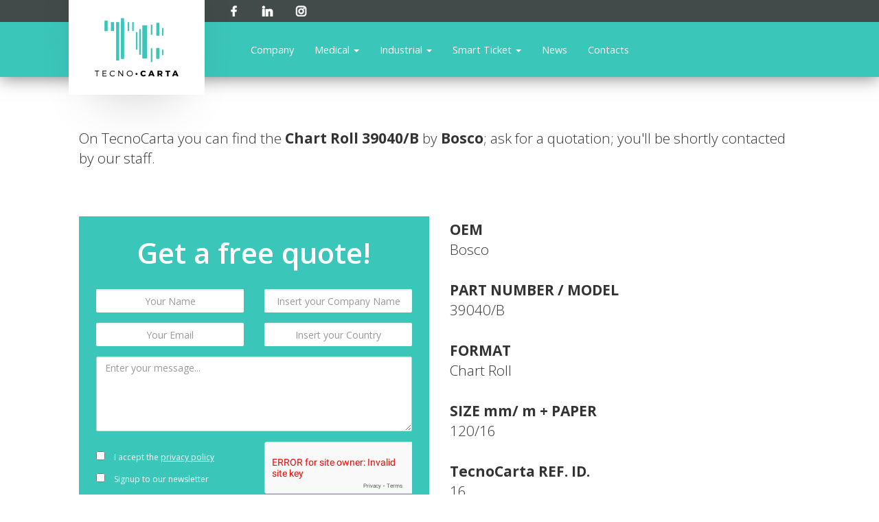

--- FILE ---
content_type: text/html; charset=UTF-8
request_url: https://www.tecnocarta.com/industrial/charts-full/bosco-39040b
body_size: 4105
content:
<html lang="it_IT">
<head>
    <meta charset="UTF-8">
    <title>39040/B - Chart Roll | Bosco | TecnoCarta</title>

    <meta name="title" content="39040/B - Chart Roll | Bosco | TecnoCarta">
    <meta name="description" content="On TecnoCarta you can find the Chart Roll 39040/B by Bosco; ask for a quotation; you'll be shortly contacted by our staff.">

    <meta content="width=device-width, initial-scale=1.0, minimal-ui, maximum-scale=1.0, user-scalable=no" name="viewport">

    <link rel="apple-touch-icon" sizes="57x57" href="https://www.tecnocarta.com/themes/tecnocarta/public/images/favicon/apple-icon-57x57.png">
    <link rel="apple-touch-icon" sizes="60x60" href="https://www.tecnocarta.com/themes/tecnocarta/public/images/favicon/apple-icon-60x60.png">
    <link rel="apple-touch-icon" sizes="72x72" href="https://www.tecnocarta.com/themes/tecnocarta/public/images/favicon/apple-icon-72x72.png">
    <link rel="apple-touch-icon" sizes="76x76" href="https://www.tecnocarta.com/themes/tecnocarta/public/images/favicon/apple-icon-76x76.png">
    <link rel="apple-touch-icon" sizes="114x114" href="https://www.tecnocarta.com/themes/tecnocarta/public/images/favicon/apple-icon-114x114.png">
    <link rel="apple-touch-icon" sizes="120x120" href="https://www.tecnocarta.com/themes/tecnocarta/public/images/favicon/apple-icon-120x120.png">
    <link rel="apple-touch-icon" sizes="144x144" href="https://www.tecnocarta.com/themes/tecnocarta/public/images/favicon/apple-icon-144x144.png">
    <link rel="apple-touch-icon" sizes="152x152" href="https://www.tecnocarta.com/themes/tecnocarta/public/images/favicon/apple-icon-152x152.png">
    <link rel="apple-touch-icon" sizes="180x180" href="https://www.tecnocarta.com/themes/tecnocarta/public/images/favicon/apple-icon-180x180.png">
    <link rel="icon" type="image/png" sizes="192x192" href="https://www.tecnocarta.com/themes/tecnocarta/public/images/favicon/android-icon-192x192.png">
    <link rel="icon" type="image/png" sizes="32x32" href="https://www.tecnocarta.com/themes/tecnocarta/public/images/favicon/favicon-32x32.png">
    <link rel="icon" type="image/png" sizes="96x96" href="https://www.tecnocarta.com/themes/tecnocarta/public/images/favicon/favicon-96x96.png">
    <link rel="icon" type="image/png" sizes="16x16" href="https://www.tecnocarta.com/themes/tecnocarta/public/images/favicon/favicon-16x16.png">
    <link rel="manifest" href="https://www.tecnocarta.com/themes/tecnocarta/public/images/favicon/manifest.json">
    <meta name="msapplication-TileColor" content="#ffffff">
    <meta name="msapplication-TileImage" content="https://www.tecnocarta.com/themes/tecnocarta/public/images/favicon/ms-icon-144x144.png">
    <meta name="theme-color" content="#ffffff">

    <link href="https://www.tecnocarta.com/themes/tecnocarta/public/css/style.css" rel="stylesheet">
    <link rel="stylesheet" href="https://www.tecnocarta.com/themes/tecnocarta//bower_components/chosen/chosen.css"/>
    <link href="https://www.tecnocarta.com/themes/tecnocarta/bower_components/datatables.net-bs/css/dataTables.bootstrap.min.css" rel="stylesheet"/>
    <link rel="stylesheet" href="https://www.tecnocarta.com/themes/tecnocarta/bower_components/lightbox2/dist/css/lightbox.min.css"/>
    
</head>
<body>

<div class="main-container">
    <header class="header">
        <div class="container">
            <a href="/" class="logo-container">
                <img src="https://www.tecnocarta.com/themes/tecnocarta/public/images/logo.png" alt="" class="logo">
            </a>
        </div>

        <div class="header-top">
            <div class="container">
                <div class="social-container">
                    <a href="https://www.facebook.com/tecnocarta/" target="_blank" title="Facebook" class="social facebook">
                        <img src="/themes/tecnocarta/public/images/social/facebook.png" alt="Facebook">
                    </a>
                    <a href="https://www.linkedin.com/company/10957366?trk=tyah&amp;trkInfo=clickedVertical%3Acompany%2CclickedEntityId%3A10957366%2Cidx%3A2-1-2%2CtarId%3A1482310068687%2Ctas%3Atecnocarta" target="_blank" title="Linkedin" class="social facebook">
                        <img src="/themes/tecnocarta/public/images/social/linkedin.png" alt="Linkedin">
                    </a>
                    <a href="https://www.instagram.com/tecnocarta/" target="_blank" title="Instagram" class="social facebook">
                        <img src="/themes/tecnocarta/public/images/social/instagram.png" alt="Instagram">
                    </a>
                </div>
            </div>
        </div>
        <div class="header-center">

            <div class="navbar-header">
                <button type="button" class="navbar-toggle collapsed" data-toggle="collapse" data-target="#menu-header" aria-expanded="false" aria-controls="navbar">
                    <span class="sr-only">Toggle navigation</span>
                    <span class="icon-bar"></span>
                    <span class="icon-bar"></span>
                    <span class="icon-bar"></span>
                </button>
            </div>

            <div class="container">
                <div id="menu-header" class="navbar-collapse collapse">
    <ul class="nav navbar-nav menu-wrap">
                    <li class="  ">
            <a href="https://www.tecnocarta.com/company">Company</a>
    
        </li>
            <li class="dropdown   ">
            <a class="dropdown-toggle" data-toggle="dropdown" role="button" aria-haspopup="true" aria-expanded="false">Medical <span class="caret"></span></a>
    
            <ul class="dropdown-menu">
                        <li class="  ">
            <a href="https://www.tecnocarta.com/medical/discover">Discover</a>
    
        </li>
            <li class="  ">
            <a href="https://www.tecnocarta.com/medical/charts">Charts</a>
    
        </li>
            <li class="  ">
            <a href="https://www.tecnocarta.com/medical/videographic-print-media">Videographic Print Media</a>
    
        </li>
            <li class="  ">
            <a href="https://www.tecnocarta.com/medical/gels">Gels</a>
    
        </li>
            <li class="  ">
            <a href="https://www.tecnocarta.com/medical/electrodes">Electrodes</a>
    
        </li>
            <li class="  ">
            <a href="https://www.tecnocarta.com/medical/defib-pads">Defib Pads</a>
    
        </li>
            <li class="  ">
            <a href="https://www.tecnocarta.com/medical/ecg-cables-and-belts">ECG Cables and Belts</a>
    
        </li>
            <li class="  ">
            <a href="https://www.tecnocarta.com/medical/patient-wristbands">Patient Wristbands</a>
    
        </li>
            <li class="  ">
            <a href="https://www.tecnocarta.com/medical/filtration-technology">Filtration Technology</a>
    
        </li>
            <li class="  ">
            <a href="https://www.tecnocarta.com/medical/spirometry">Spirometry</a>
    
        </li>
            <li class="  ">
            <a href="https://www.tecnocarta.com/medical/sterilization-wrappings">Sterilization Wrappings</a>
    
        </li>
            <li class="  ">
            <a href="/tecnoscan">Tecnoscan</a>
    
        </li>
        </ul>
        </li>
            <li class="dropdown   ">
            <a class="dropdown-toggle" data-toggle="dropdown" role="button" aria-haspopup="true" aria-expanded="false">Industrial <span class="caret"></span></a>
    
            <ul class="dropdown-menu">
                        <li class="  ">
            <a href="https://www.tecnocarta.com/industrial/charts">Charts</a>
    
        </li>
            <li class="  ">
            <a href="https://www.tecnocarta.com/industrial/accessories">Accessories</a>
    
        </li>
        </ul>
        </li>
            <li class="dropdown   ">
            <a class="dropdown-toggle" data-toggle="dropdown" role="button" aria-haspopup="true" aria-expanded="false">Smart Ticket <span class="caret"></span></a>
    
            <ul class="dropdown-menu">
                        <li class="  ">
            <a href="https://www.tecnocarta.com/smart-ticket/discover">Discover</a>
    
        </li>
            <li class="  ">
            <a href="https://www.tecnocarta.com/smart-ticket/atb">ATB</a>
    
        </li>
            <li class="  ">
            <a href="https://www.tecnocarta.com/smart-ticket/bag-tags">Bag Tags</a>
    
        </li>
            <li class="  ">
            <a href="https://www.tecnocarta.com/smart-ticket/events">Events</a>
    
        </li>
            <li class="  ">
            <a href="https://www.tecnocarta.com/smart-ticket/queue-management">Queue Management</a>
    
        </li>
            <li class="  ">
            <a href="https://www.tecnocarta.com/smart-ticket/lottery-vlt">Lottery &amp; VLT</a>
    
        </li>
            <li class="  ">
            <a href="https://www.tecnocarta.com/smart-ticket/parking">Parking</a>
    
        </li>
            <li class="  ">
            <a href="https://www.tecnocarta.com/smart-ticket/transport">Transport</a>
    
        </li>
        </ul>
        </li>
            <li class="  ">
            <a href="https://www.tecnocarta.com/news">News</a>
    
        </li>
            <li class="  ">
            <a href="https://www.tecnocarta.com/contacts">Contacts</a>
    
        </li>

        <li class="login-container">
                            <!-- login -->
            
            <div class="text-center hidden-md hidden-lg">
                <a href="https://www.facebook.com/tecnocarta/" target="_blank" title="Facebook" class="social facebook">
                    <img src="/themes/tecnocarta/public/images/social/facebook.png" alt="Facebook">
                </a>
                <a href="https://www.linkedin.com/company/10957366?trk=tyah&amp;trkInfo=clickedVertical%3Acompany%2CclickedEntityId%3A10957366%2Cidx%3A2-1-2%2CtarId%3A1482310068687%2Ctas%3Atecnocarta" target="_blank" title="Linkedin" class="social facebook">
                    <img src="/themes/tecnocarta/public/images/social/linkedin.png" alt="Linkedin">
                </a>
                <a href="https://www.instagram.com/tecnocarta/" target="_blank" title="Instagram" class="social facebook">
                    <img src="/themes/tecnocarta/public/images/social/instagram.png" alt="Instagram">
                </a>
            </div>
        </li>
    </ul>
</div>
            </div>
        </div>
    </header>

    <div class="main">
        <div class="container">
            <div class="row">
                <div class="col-md-12">
                    <div class="text-container margin-top margin-xl">

                        <section class="row">
                            <article class="col-xs-12">
                                <p class="lead">
                                    On TecnoCarta you can find the <strong>Chart Roll</strong> <strong>39040/B</strong> by <strong>Bosco</strong>; ask for a quotation; you'll be shortly contacted by our staff.
                                </p>
                            </article>
                        </section>

                        <section class="row">
                            <article class="col-xs-6 hidden-xs hidden-sm">

                                <section class="contact-form">
                                    <div class="bg-green color-box">
                                        <h2 class="h1 text-center title">Get a free quote!</h2>
                                        <div class="center-block form-container">
                                            <form data-request="emptyForm::onFormSubmit">
    <input name="_token" type="hidden" value="P4OnTwfipHFcSe2baytkpMCDYV5bX1YbEYj0Sg7O">
    <div id="emptyForm_forms_flash"></div>

    <div class="row">
        <div class="col-sm-6">
            <input type="text" name="name" class="form-control" placeholder="Your Name" required="">
        </div>
        <div class="col-sm-6">
            <input type="text" name="company" class="form-control" placeholder="Insert your Company Name" required="">
        </div>
    </div>
    <div class="row">
        <div class="col-sm-6">
            <input type="email" name="email" class="form-control" placeholder="Your Email" pattern="[a-z0-9._%+-]+@[a-z0-9.-]+\.[a-z]{2,4}" required="">
        </div>
        <div class="col-sm-6">
            <input type="text" class="form-control country" name="country" placeholder="Insert your Country" autocomplete="off">
        </div>
    </div>
    <div class="row">
        <div class="col-sm-12">
            <textarea class="form-control" name="message" rows="5" placeholder="Enter your message..."></textarea>
        </div>
    </div>
    <div class="row">
        <div class="col-sm-6">
            <div class="checkbox">
                <label>
                    <input type="checkbox" name="privacy" value="true" required="">
                    I accept the <a href="https://www.tecnocarta.com/privacy-policy">privacy policy</a>
                </label>
                <label>
                    <input type="checkbox" name="newsletter" value="true">
                    Signup to our newsletter
                </label>
            </div>
        </div>
        <div class="col-sm-6">
                <div id="emptyForm" class="g-recaptcha" data-sitekey="6LdsbiUTAAAAAHyQdHTnSoW09qo42AZfUQTYT9Gv" data-theme="light" data-type="image" data-size="normal"></div>
        </div>
    </div>
    <div class="text-center">
        <input class="btn cta dark center-block submit" type="submit" value="Submit">
    </div>
</form>                                        </div>
                                    </div>
                                </section>

                            </article>
                            <article class="col-md-6">
                                <dl class="lead margin-top margin-lg">
                                    <dt>OEM</dt>
                                    <dd class="margin-bottom margin-lg">Bosco</dd>

                                    <dt>PART NUMBER / MODEL</dt>
                                    <dd class="margin-bottom margin-lg">39040/B</dd>

                                    <dt>FORMAT</dt>
                                    <dd class="margin-bottom margin-lg">Chart Roll</dd>

                                    <dt>SIZE mm/ m + PAPER</dt>
                                    <dd class="margin-bottom margin-lg">120/16</dd>

                                    <dt>TecnoCarta REF. ID.</dt>
                                    <dd>16</dd>
                                </dl>
                            </article>
                            <article class="col-md-6 visible-xs visible-sm">
                                <section class="contact-form">
                                    <div class="bg-green color-box">
                                        <h2 class="h1 text-center title">Get a free quote!</h2>
                                        <div class="center-block form-container">
                                            <form data-request="emptyForm::onFormSubmit">
    <input name="_token" type="hidden" value="P4OnTwfipHFcSe2baytkpMCDYV5bX1YbEYj0Sg7O">
    <div id="emptyForm_forms_flash"></div>

    <div class="row">
        <div class="col-sm-6">
            <input type="text" name="name" class="form-control" placeholder="Your Name" required="">
        </div>
        <div class="col-sm-6">
            <input type="text" name="company" class="form-control" placeholder="Insert your Company Name" required="">
        </div>
    </div>
    <div class="row">
        <div class="col-sm-6">
            <input type="email" name="email" class="form-control" placeholder="Your Email" pattern="[a-z0-9._%+-]+@[a-z0-9.-]+\.[a-z]{2,4}" required="">
        </div>
        <div class="col-sm-6">
            <input type="text" class="form-control country" name="country" placeholder="Insert your Country" autocomplete="off">
        </div>
    </div>
    <div class="row">
        <div class="col-sm-12">
            <textarea class="form-control" name="message" rows="5" placeholder="Enter your message..."></textarea>
        </div>
    </div>
    <div class="row">
        <div class="col-sm-6">
            <div class="checkbox">
                <label>
                    <input type="checkbox" name="privacy" value="true" required="">
                    I accept the <a href="https://www.tecnocarta.com/privacy-policy">privacy policy</a>
                </label>
                <label>
                    <input type="checkbox" name="newsletter" value="true">
                    Signup to our newsletter
                </label>
            </div>
        </div>
        <div class="col-sm-6">
                <div id="emptyForm" class="g-recaptcha" data-sitekey="6LdsbiUTAAAAAHyQdHTnSoW09qo42AZfUQTYT9Gv" data-theme="light" data-type="image" data-size="normal"></div>
        </div>
    </div>
    <div class="text-center">
        <input class="btn cta dark center-block submit" type="submit" value="Submit">
    </div>
</form>                                        </div>
                                    </div>
                                </section>

                            </article>
                        </section>

                        <section class="row">
                            <article class="col-xs-12">
                                <p class="lead">
                                    Other products by Bosco available on TecnoCarta:
                                </p>
                                <ul class="list-unstyled lead list-product-link">
                                                                        <li><a href="bosco-12061-1546"><strong>12061 (1546)</strong></a></li>
                                                                        <li><a href="bosco-14072"><strong>14072</strong></a></li>
                                                                        <li><a href="bosco-17595"><strong>17595</strong></a></li>
                                                                        <li><a href="bosco-34259"><strong>34259</strong></a></li>
                                                                        <li><a href="bosco-39040b"><strong>39040/B</strong></a></li>
                                                                        <li><a href="bosco-5114b"><strong>5114/B</strong></a></li>
                                                                        <li><a href="bosco-5178"><strong>5178</strong></a></li>
                                                                        <li><a href="bosco-6194"><strong>6194</strong></a></li>
                                                                        <li><a href="bosco-8155"><strong>8155</strong></a></li>
                                                                    </ul>
                            </article>
                        </section>
                    </div>
                </div>
            </div>
        </div>

    </div>
    <footer class="footer">

        <div class="footer-top">
            <div class="container">
                <div class="row">
                    <div class="col-md-3">
                        <h5 class="info">Contacts: +39 0331 212309</h5>
                    </div>
                    <div class="col-md-9">
                        <h5 class="disclamer">LA TECNOCARTA srl – VAT 03232260152 - Cap.Soc.€ 100.000 int. vers. Reg. Impr. Mi 03232260152 R.E.A. 949308 Comm. Est. MI 076410</h5>
                    </div>
                </div>
            </div>
        </div>
        <div class="footer-bottom">
            <div class="container">
                <div class="row">
                    <div class="col-md-4">
                        <ul class="list-inline menu-footer">
                            <li><a href="/company">Company</a></li>
                            <li><a href="/news">News</a></li>
                            <li><a href="/contacts">Contacts</a></li>
                            <li><a href="#">Shop</a></li>
                            <li><a href="/privacy-policy">Privacy policy</a></li>
                        </ul>
                    </div>
                    <div class="col-md-4 relative">
                        <img src="https://www.tecnocarta.com/themes/tecnocarta/public/images/logo-footer.png" alt="" class="logo-footer">
                    </div>
                    <div class="col-md-4">
                        <p class="h5 text-right disclamer">
                            © 2025 LA TECNOCARTA srl
                            <br>
                            Photo credit ©Lucia Giacani
                            <br>
                            Fashion Photographer for Vogue.it
                            <br>
                            Powered by <a href="https://www.mazzmedia.com" target="_blank">MazzMedia®</a>
                        </p>
                    </div>
                </div>
            </div>
        </div>
    </footer>
</div>

<script src="https://maps.googleapis.com/maps/api/js?v=3.exp&language=it&sensor=true&libraries=places&key=AIzaSyBMRlP_Pic80EBtJ7PVsWMVNLx5RAYMvYo"></script>

<script src="https://www.tecnocarta.com/themes/tecnocarta/bower_components/jquery/dist/jquery.min.js"></script>


<script src="https://www.tecnocarta.com/themes/tecnocarta/bower_components/placeholders/dist/placeholders.jquery.min.js"></script>
<script src="https://www.tecnocarta.com/themes/tecnocarta/bower_components/bootstrap-sass/assets/javascripts/bootstrap.min.js"></script>
<script src="https://www.tecnocarta.com/themes/tecnocarta/bower_components/notifyjs/dist/notify.js"></script>
<script src="https://www.tecnocarta.com/themes/tecnocarta/bower_components/owl.carousel/dist/owl.carousel.min.js"></script>
<script src="https://www.tecnocarta.com/themes/tecnocarta/bower_components/scrollreveal/dist/scrollreveal.min.js"></script>
<script src="https://www.tecnocarta.com/themes/tecnocarta/bower_components/chosen/chosen.jquery.js"></script>
<script src="https://www.tecnocarta.com/themes/tecnocarta/bower_components/datatables.net/js/jquery.dataTables.min.js"></script>
<script src="https://www.tecnocarta.com/themes/tecnocarta/bower_components/datatables.net-bs/js/dataTables.bootstrap.min.js"></script>
<script src="https://www.tecnocarta.com/themes/tecnocarta/bower_components/cookieconsent/build/cookieconsent.min.js"></script>
<script src="https://www.tecnocarta.com/themes/tecnocarta/bower_components/lightbox2/dist/js/lightbox.min.js"></script>

<script src="https://www.tecnocarta.com/themes/tecnocarta/bower_components/typeahead.js/dist/typeahead.bundle.js"></script>


<script src="https://www.tecnocarta.com/themes/tecnocarta/public/js/scripts.min.js"></script>

<script src="/modules/system/assets/js/framework.js"></script>
<script src="/modules/system/assets/js/framework.extras.js"></script>
<link rel="stylesheet" property="stylesheet" href="/modules/system/assets/css/framework.extras.css">
<script src="https://www.google.com/recaptcha/api.js?onload=onloadCallback&amp;render=explicit" async="async" defer="defer"></script>
<script src="https://www.tecnocarta.com/plugins/martin/forms/assets/js/recaptcha.js"></script>

<script>
    (function (i, s, o, g, r, a, m) {
        i['GoogleAnalyticsObject'] = r;
        i[r] = i[r] || function () {
                (i[r].q = i[r].q || []).push(arguments)
            }, i[r].l = 1 * new Date();
        a = s.createElement(o),
            m = s.getElementsByTagName(o)[0];
        a.async = 1;
        a.src = g;
        m.parentNode.insertBefore(a, m)
    })(window, document, 'script', 'https://www.google-analytics.com/analytics.js', 'ga');

    ga('create', 'UA-85223198-1', 'auto');
    ga('send', 'pageview');

</script>

</body>

--- FILE ---
content_type: text/css
request_url: https://www.tecnocarta.com/themes/tecnocarta/public/css/style.css
body_size: 28250
content:
/*!
 * Bootstrap v3.3.6 (http://getbootstrap.com)
 * Copyright 2011-2015 Twitter, Inc.
 * Licensed under MIT (https://github.com/twbs/bootstrap/blob/master/LICENSE)
 *//*! normalize.css v3.0.3 | MIT License | github.com/necolas/normalize.css */@import url(../../bower_components/font-awesome/css/font-awesome.min.css);@import url(https://fonts.googleapis.com/css?family=Open+Sans:400,300,600,700);@import url("https://fonts.googleapis.com/css?family=Montserrat");html{font-family:sans-serif;-ms-text-size-adjust:100%;-webkit-text-size-adjust:100%}body{margin:0}article,aside,details,figcaption,figure,footer,header,hgroup,main,menu,nav,section,summary{display:block}audio,canvas,progress,video{display:inline-block;vertical-align:baseline}audio:not([controls]){display:none;height:0}[hidden],template{display:none}a{background-color:transparent}a:active,a:hover{outline:0}abbr[title]{border-bottom:1px dotted}b,strong{font-weight:bold}dfn{font-style:italic}h1{font-size:2em;margin:0.67em 0}mark{background:#ff0;color:#000}small{font-size:80%}sub,sup{font-size:75%;line-height:0;position:relative;vertical-align:baseline}sup{top:-0.5em}sub{bottom:-0.25em}img{border:0}svg:not(:root){overflow:hidden}figure{margin:1em 40px}hr{box-sizing:content-box;height:0}pre{overflow:auto}code,kbd,pre,samp{font-family:monospace, monospace;font-size:1em}button,input,optgroup,select,textarea{color:inherit;font:inherit;margin:0}button{overflow:visible}button,select{text-transform:none}button,html input[type="button"],input[type="reset"],input[type="submit"]{-webkit-appearance:button;cursor:pointer}button[disabled],html input[disabled]{cursor:default}button::-moz-focus-inner,input::-moz-focus-inner{border:0;padding:0}input{line-height:normal}input[type="checkbox"],input[type="radio"]{box-sizing:border-box;padding:0}input[type="number"]::-webkit-inner-spin-button,input[type="number"]::-webkit-outer-spin-button{height:auto}input[type="search"]{-webkit-appearance:textfield;box-sizing:content-box}input[type="search"]::-webkit-search-cancel-button,input[type="search"]::-webkit-search-decoration{-webkit-appearance:none}fieldset{border:1px solid #c0c0c0;margin:0 2px;padding:0.35em 0.625em 0.75em}legend{border:0;padding:0}textarea{overflow:auto}optgroup{font-weight:bold}table{border-collapse:collapse;border-spacing:0}td,th{padding:0}/*! Source: https://github.com/h5bp/html5-boilerplate/blob/master/src/css/main.css */@media print{*,*:before,*:after{background:transparent !important;color:#000 !important;box-shadow:none !important;text-shadow:none !important}a,a:visited{text-decoration:underline}a[href]:after{content:" (" attr(href) ")"}abbr[title]:after{content:" (" attr(title) ")"}a[href^="#"]:after,a[href^="javascript:"]:after{content:""}pre,blockquote{border:1px solid #999;page-break-inside:avoid}thead{display:table-header-group}tr,img{page-break-inside:avoid}img{max-width:100% !important}p,h2,h3{orphans:3;widows:3}h2,h3{page-break-after:avoid}.navbar{display:none}.btn>.caret,.dropup>.btn>.caret{border-top-color:#000 !important}.label{border:1px solid #000}.table{border-collapse:collapse !important}.table td,.table th{background-color:#fff !important}.table-bordered th,.table-bordered td{border:1px solid #ddd !important}}*{box-sizing:border-box}*:before,*:after{box-sizing:border-box}html{font-size:10px;-webkit-tap-highlight-color:rgba(0,0,0,0)}body{font-family:"Helvetica Neue",Helvetica,Arial,sans-serif;font-size:14px;line-height:1.42857;color:#333;background-color:#fff}input,button,select,textarea{font-family:inherit;font-size:inherit;line-height:inherit}a{color:#337ab7;text-decoration:none}a:hover,a:focus{color:#23527c;text-decoration:underline}a:focus{outline:5px auto -webkit-focus-ring-color;outline-offset:-2px}figure{margin:0}img{vertical-align:middle}.img-responsive{display:block;max-width:100%;height:auto}.img-rounded{border-radius:6px}.img-thumbnail{padding:4px;line-height:1.42857;background-color:#fff;border:1px solid #ddd;border-radius:4px;transition:all 0.2s ease-in-out;display:inline-block;max-width:100%;height:auto}.img-circle{border-radius:50%}hr{margin-top:20px;margin-bottom:20px;border:0;border-top:1px solid #eee}.sr-only{position:absolute;width:1px;height:1px;margin:-1px;padding:0;overflow:hidden;clip:rect(0, 0, 0, 0);border:0}.sr-only-focusable:active,.sr-only-focusable:focus{position:static;width:auto;height:auto;margin:0;overflow:visible;clip:auto}[role="button"]{cursor:pointer}h1,h2,h3,h4,h5,h6,.h1,.h2,.accordion .panel-heading a:after,.news-details .preview-news .title-news,.product .text-container .title,.h3,.our-numbers .icon-box .text,.h4,p,.contact-form .message,.header .header-center .menu-wrap li,.header .header-center .menu-wrap a,.story-tabs .years-list li,.story-tabs .years-list a,.notifyjs-corner .notifyjs-newsletter-base .newsletter-box .message-container .message,.h5,.header .header-center .menu-wrap .dropdown-menu li,.header .header-center .menu-wrap .dropdown-menu a,.h6{font-family:inherit;font-weight:500;line-height:1.1;color:inherit}h1 small,h1 .small,h2 small,h2 .small,h3 small,h3 .small,h4 small,h4 .small,h5 small,h5 .small,h6 small,h6 .small,.h1 small,.h1 .small,.h2 small,.accordion .panel-heading a:after small,.news-details .preview-news .title-news small,.product .text-container .title small,.h2 .small,.accordion .panel-heading a:after .small,.news-details .preview-news .title-news .small,.product .text-container .title .small,.h3 small,.our-numbers .icon-box .text small,.h3 .small,.our-numbers .icon-box .text .small,.h4 small,p small,.contact-form .message small,.header .header-center .menu-wrap li small,.header .header-center .menu-wrap a small,.story-tabs .years-list li small,.story-tabs .years-list a small,.notifyjs-corner .notifyjs-newsletter-base .newsletter-box .message-container .message small,.h4 .small,p .small,.contact-form .message .small,.header .header-center .menu-wrap li .small,.header .header-center .menu-wrap a .small,.story-tabs .years-list li .small,.story-tabs .years-list a .small,.notifyjs-corner .notifyjs-newsletter-base .newsletter-box .message-container .message .small,.h5 small,.header .header-center .menu-wrap .dropdown-menu li small,.header .header-center .menu-wrap .dropdown-menu a small,.h5 .small,.header .header-center .menu-wrap .dropdown-menu li .small,.header .header-center .menu-wrap .dropdown-menu a .small,.h6 small,.h6 .small{font-weight:normal;line-height:1;color:#777}h1,.h1,h2,.h2,.accordion .panel-heading a:after,.news-details .preview-news .title-news,.product .text-container .title,h3,.h3,.our-numbers .icon-box .text{margin-top:20px;margin-bottom:10px}h1 small,h1 .small,.h1 small,.h1 .small,h2 small,h2 .small,.h2 small,.accordion .panel-heading a:after small,.news-details .preview-news .title-news small,.product .text-container .title small,.h2 .small,.accordion .panel-heading a:after .small,.news-details .preview-news .title-news .small,.product .text-container .title .small,h3 small,h3 .small,.h3 small,.our-numbers .icon-box .text small,.h3 .small,.our-numbers .icon-box .text .small{font-size:65%}h4,.h4,p,.contact-form .message,.header .header-center .menu-wrap li,.header .header-center .menu-wrap a,.story-tabs .years-list li,.story-tabs .years-list a,.notifyjs-corner .notifyjs-newsletter-base .newsletter-box .message-container .message,h5,.h5,.header .header-center .menu-wrap .dropdown-menu li,.header .header-center .menu-wrap .dropdown-menu a,h6,.h6{margin-top:10px;margin-bottom:10px}h4 small,h4 .small,.h4 small,p small,.contact-form .message small,.header .header-center .menu-wrap li small,.header .header-center .menu-wrap a small,.story-tabs .years-list li small,.story-tabs .years-list a small,.notifyjs-corner .notifyjs-newsletter-base .newsletter-box .message-container .message small,.h4 .small,p .small,.contact-form .message .small,.header .header-center .menu-wrap li .small,.header .header-center .menu-wrap a .small,.story-tabs .years-list li .small,.story-tabs .years-list a .small,.notifyjs-corner .notifyjs-newsletter-base .newsletter-box .message-container .message .small,h5 small,h5 .small,.h5 small,.header .header-center .menu-wrap .dropdown-menu li small,.header .header-center .menu-wrap .dropdown-menu a small,.h5 .small,.header .header-center .menu-wrap .dropdown-menu li .small,.header .header-center .menu-wrap .dropdown-menu a .small,h6 small,h6 .small,.h6 small,.h6 .small{font-size:75%}h1,.h1{font-size:36px}h2,.h2,.accordion .panel-heading a:after,.news-details .preview-news .title-news,.product .text-container .title{font-size:30px}h3,.h3,.our-numbers .icon-box .text{font-size:24px}h4,.h4,p,.contact-form .message,.header .header-center .menu-wrap li,.header .header-center .menu-wrap a,.story-tabs .years-list li,.story-tabs .years-list a,.notifyjs-corner .notifyjs-newsletter-base .newsletter-box .message-container .message{font-size:18px}h5,.h5,.header .header-center .menu-wrap .dropdown-menu li,.header .header-center .menu-wrap .dropdown-menu a{font-size:14px}h6,.h6{font-size:12px}p{margin:0 0 10px}.lead{margin-bottom:20px;font-size:16px;font-weight:300;line-height:1.4}@media (min-width: 768px){.lead{font-size:21px}}small,.small{font-size:85%}mark,.mark{background-color:#fcf8e3;padding:.2em}.text-left{text-align:left}.text-right{text-align:right}.text-center,.highlights .box,.highlights-tecnoscan .box{text-align:center}.text-justify{text-align:justify}.text-nowrap{white-space:nowrap}.text-lowercase{text-transform:lowercase}.text-uppercase,.initialism{text-transform:uppercase}.text-capitalize{text-transform:capitalize}.text-muted{color:#777}.text-primary{color:#337ab7}a.text-primary:hover,a.text-primary:focus{color:#286090}.text-success{color:#3c763d}a.text-success:hover,a.text-success:focus{color:#2b542c}.text-info{color:#31708f}a.text-info:hover,a.text-info:focus{color:#245269}.text-warning{color:#8a6d3b}a.text-warning:hover,a.text-warning:focus{color:#66512c}.text-danger{color:#a94442}a.text-danger:hover,a.text-danger:focus{color:#843534}.bg-primary{color:#fff}.bg-primary{background-color:#337ab7}a.bg-primary:hover,a.bg-primary:focus{background-color:#286090}.bg-success{background-color:#dff0d8}a.bg-success:hover,a.bg-success:focus{background-color:#c1e2b3}.bg-info{background-color:#d9edf7}a.bg-info:hover,a.bg-info:focus{background-color:#afd9ee}.bg-warning{background-color:#fcf8e3}a.bg-warning:hover,a.bg-warning:focus{background-color:#f7ecb5}.bg-danger{background-color:#f2dede}a.bg-danger:hover,a.bg-danger:focus{background-color:#e4b9b9}.page-header{padding-bottom:9px;margin:40px 0 20px;border-bottom:1px solid #eee}ul,ol{margin-top:0;margin-bottom:10px}ul ul,ul ol,ol ul,ol ol{margin-bottom:0}.list-unstyled{padding-left:0;list-style:none}.list-inline{padding-left:0;list-style:none;margin-left:-5px}.list-inline>li{display:inline-block;padding-left:5px;padding-right:5px}dl{margin-top:0;margin-bottom:20px}dt,dd{line-height:1.42857}dt{font-weight:bold}dd{margin-left:0}.dl-horizontal dd:before,.dl-horizontal dd:after{content:" ";display:table}.dl-horizontal dd:after{clear:both}@media (min-width: 768px){.dl-horizontal dt{float:left;width:160px;clear:left;text-align:right;overflow:hidden;text-overflow:ellipsis;white-space:nowrap}.dl-horizontal dd{margin-left:180px}}abbr[title],abbr[data-original-title]{cursor:help;border-bottom:1px dotted #777}.initialism{font-size:90%}blockquote{padding:10px 20px;margin:0 0 20px;font-size:17.5px;border-left:5px solid #eee}blockquote p:last-child,blockquote ul:last-child,blockquote ol:last-child{margin-bottom:0}blockquote footer,blockquote small,blockquote .small{display:block;font-size:80%;line-height:1.42857;color:#777}blockquote footer:before,blockquote small:before,blockquote .small:before{content:'\2014 \00A0'}.blockquote-reverse,blockquote.pull-right{padding-right:15px;padding-left:0;border-right:5px solid #eee;border-left:0;text-align:right}.blockquote-reverse footer:before,.blockquote-reverse small:before,.blockquote-reverse .small:before,blockquote.pull-right footer:before,blockquote.pull-right small:before,blockquote.pull-right .small:before{content:''}.blockquote-reverse footer:after,.blockquote-reverse small:after,.blockquote-reverse .small:after,blockquote.pull-right footer:after,blockquote.pull-right small:after,blockquote.pull-right .small:after{content:'\00A0 \2014'}address{margin-bottom:20px;font-style:normal;line-height:1.42857}code,kbd,pre,samp{font-family:Menlo,Monaco,Consolas,"Courier New",monospace}code{padding:2px 4px;font-size:90%;color:#c7254e;background-color:#f9f2f4;border-radius:4px}kbd{padding:2px 4px;font-size:90%;color:#fff;background-color:#333;border-radius:3px;box-shadow:inset 0 -1px 0 rgba(0,0,0,0.25)}kbd kbd{padding:0;font-size:100%;font-weight:bold;box-shadow:none}pre{display:block;padding:9.5px;margin:0 0 10px;font-size:13px;line-height:1.42857;word-break:break-all;word-wrap:break-word;color:#333;background-color:#f5f5f5;border:1px solid #ccc;border-radius:4px}pre code{padding:0;font-size:inherit;color:inherit;white-space:pre-wrap;background-color:transparent;border-radius:0}.pre-scrollable{max-height:340px;overflow-y:scroll}.container{margin-right:auto;margin-left:auto;padding-left:15px;padding-right:15px}.container:before,.container:after{content:" ";display:table}.container:after{clear:both}@media (min-width: 768px){.container{width:750px}}@media (min-width: 992px){.container{width:970px}}@media (min-width: 1200px){.container{width:1170px}}.container-fluid{margin-right:auto;margin-left:auto;padding-left:15px;padding-right:15px}.container-fluid:before,.container-fluid:after{content:" ";display:table}.container-fluid:after{clear:both}.row,.highlights .box,.highlights-tecnoscan .box{margin-left:-15px;margin-right:-15px}.row:before,.highlights .box:before,.highlights-tecnoscan .box:before,.row:after,.highlights .box:after,.highlights-tecnoscan .box:after{content:" ";display:table}.row:after,.highlights .box:after,.highlights-tecnoscan .box:after{clear:both}.col-xs-1,.col-sm-1,.our-numbers .block-content,.col-md-1,.col-lg-1,.col-xs-2,.col-sm-2,.col-md-2,.col-lg-2,.col-xs-3,.col-sm-3,.col-md-3,.col-lg-3,.col-xs-4,.col-sm-4,.col-md-4,.col-lg-4,.col-xs-5,.col-sm-5,.col-md-5,.col-lg-5,.col-xs-6,.ticket-layers .layers-container .layer.label-container .label-tip,.col-sm-6,.col-md-6,.col-lg-6,.col-xs-7,.col-sm-7,.col-md-7,.col-lg-7,.col-xs-8,.col-sm-8,.col-md-8,.col-lg-8,.col-xs-9,.col-sm-9,.col-md-9,.col-lg-9,.col-xs-10,.col-sm-10,.col-md-10,.col-lg-10,.col-xs-11,.col-sm-11,.col-md-11,.col-lg-11,.col-xs-12,.col-sm-12,.col-md-12,.col-lg-12{position:relative;min-height:1px;padding-left:15px;padding-right:15px}.col-xs-1,.col-xs-2,.col-xs-3,.col-xs-4,.col-xs-5,.col-xs-6,.ticket-layers .layers-container .layer.label-container .label-tip,.col-xs-7,.col-xs-8,.col-xs-9,.col-xs-10,.col-xs-11,.col-xs-12{float:left}.col-xs-1{width:8.33333%}.col-xs-2{width:16.66667%}.col-xs-3{width:25%}.col-xs-4{width:33.33333%}.col-xs-5{width:41.66667%}.col-xs-6,.ticket-layers .layers-container .layer.label-container .label-tip{width:50%}.col-xs-7{width:58.33333%}.col-xs-8{width:66.66667%}.col-xs-9{width:75%}.col-xs-10{width:83.33333%}.col-xs-11{width:91.66667%}.col-xs-12{width:100%}.col-xs-pull-0{right:auto}.col-xs-pull-1{right:8.33333%}.col-xs-pull-2{right:16.66667%}.col-xs-pull-3{right:25%}.col-xs-pull-4{right:33.33333%}.col-xs-pull-5{right:41.66667%}.col-xs-pull-6{right:50%}.col-xs-pull-7{right:58.33333%}.col-xs-pull-8{right:66.66667%}.col-xs-pull-9{right:75%}.col-xs-pull-10{right:83.33333%}.col-xs-pull-11{right:91.66667%}.col-xs-pull-12{right:100%}.col-xs-push-0{left:auto}.col-xs-push-1{left:8.33333%}.col-xs-push-2{left:16.66667%}.col-xs-push-3{left:25%}.col-xs-push-4{left:33.33333%}.col-xs-push-5{left:41.66667%}.col-xs-push-6{left:50%}.col-xs-push-7{left:58.33333%}.col-xs-push-8{left:66.66667%}.col-xs-push-9{left:75%}.col-xs-push-10{left:83.33333%}.col-xs-push-11{left:91.66667%}.col-xs-push-12{left:100%}.col-xs-offset-0{margin-left:0%}.col-xs-offset-1{margin-left:8.33333%}.col-xs-offset-2{margin-left:16.66667%}.col-xs-offset-3{margin-left:25%}.col-xs-offset-4{margin-left:33.33333%}.col-xs-offset-5{margin-left:41.66667%}.col-xs-offset-6{margin-left:50%}.col-xs-offset-7{margin-left:58.33333%}.col-xs-offset-8{margin-left:66.66667%}.col-xs-offset-9{margin-left:75%}.col-xs-offset-10{margin-left:83.33333%}.col-xs-offset-11{margin-left:91.66667%}.col-xs-offset-12{margin-left:100%}@media (min-width: 768px){.col-sm-1,.our-numbers .block-content,.col-sm-2,.col-sm-3,.col-sm-4,.col-sm-5,.col-sm-6,.col-sm-7,.col-sm-8,.col-sm-9,.col-sm-10,.col-sm-11,.col-sm-12{float:left}.col-sm-1,.our-numbers .block-content{width:8.33333%}.col-sm-2{width:16.66667%}.col-sm-3{width:25%}.col-sm-4{width:33.33333%}.col-sm-5{width:41.66667%}.col-sm-6{width:50%}.col-sm-7{width:58.33333%}.col-sm-8{width:66.66667%}.col-sm-9{width:75%}.col-sm-10{width:83.33333%}.col-sm-11{width:91.66667%}.col-sm-12{width:100%}.col-sm-pull-0{right:auto}.col-sm-pull-1{right:8.33333%}.col-sm-pull-2{right:16.66667%}.col-sm-pull-3{right:25%}.col-sm-pull-4{right:33.33333%}.col-sm-pull-5{right:41.66667%}.col-sm-pull-6{right:50%}.col-sm-pull-7{right:58.33333%}.col-sm-pull-8{right:66.66667%}.col-sm-pull-9{right:75%}.col-sm-pull-10{right:83.33333%}.col-sm-pull-11{right:91.66667%}.col-sm-pull-12{right:100%}.col-sm-push-0{left:auto}.col-sm-push-1{left:8.33333%}.col-sm-push-2{left:16.66667%}.col-sm-push-3{left:25%}.col-sm-push-4{left:33.33333%}.col-sm-push-5{left:41.66667%}.col-sm-push-6{left:50%}.col-sm-push-7{left:58.33333%}.col-sm-push-8{left:66.66667%}.col-sm-push-9{left:75%}.col-sm-push-10{left:83.33333%}.col-sm-push-11{left:91.66667%}.col-sm-push-12{left:100%}.col-sm-offset-0{margin-left:0%}.col-sm-offset-1{margin-left:8.33333%}.col-sm-offset-2{margin-left:16.66667%}.col-sm-offset-3{margin-left:25%}.col-sm-offset-4{margin-left:33.33333%}.col-sm-offset-5{margin-left:41.66667%}.col-sm-offset-6{margin-left:50%}.col-sm-offset-7{margin-left:58.33333%}.col-sm-offset-8{margin-left:66.66667%}.col-sm-offset-9{margin-left:75%}.col-sm-offset-10{margin-left:83.33333%}.col-sm-offset-11{margin-left:91.66667%}.col-sm-offset-12{margin-left:100%}}@media (min-width: 992px){.col-md-1,.col-md-2,.col-md-3,.col-md-4,.col-md-5,.col-md-6,.col-md-7,.col-md-8,.col-md-9,.col-md-10,.col-md-11,.col-md-12{float:left}.col-md-1{width:8.33333%}.col-md-2{width:16.66667%}.col-md-3{width:25%}.col-md-4{width:33.33333%}.col-md-5{width:41.66667%}.col-md-6{width:50%}.col-md-7{width:58.33333%}.col-md-8{width:66.66667%}.col-md-9{width:75%}.col-md-10{width:83.33333%}.col-md-11{width:91.66667%}.col-md-12{width:100%}.col-md-pull-0{right:auto}.col-md-pull-1{right:8.33333%}.col-md-pull-2{right:16.66667%}.col-md-pull-3{right:25%}.col-md-pull-4{right:33.33333%}.col-md-pull-5{right:41.66667%}.col-md-pull-6{right:50%}.col-md-pull-7{right:58.33333%}.col-md-pull-8{right:66.66667%}.col-md-pull-9{right:75%}.col-md-pull-10{right:83.33333%}.col-md-pull-11{right:91.66667%}.col-md-pull-12{right:100%}.col-md-push-0{left:auto}.col-md-push-1{left:8.33333%}.col-md-push-2{left:16.66667%}.col-md-push-3{left:25%}.col-md-push-4{left:33.33333%}.col-md-push-5{left:41.66667%}.col-md-push-6{left:50%}.col-md-push-7{left:58.33333%}.col-md-push-8{left:66.66667%}.col-md-push-9{left:75%}.col-md-push-10{left:83.33333%}.col-md-push-11{left:91.66667%}.col-md-push-12{left:100%}.col-md-offset-0{margin-left:0%}.col-md-offset-1{margin-left:8.33333%}.col-md-offset-2{margin-left:16.66667%}.col-md-offset-3{margin-left:25%}.col-md-offset-4{margin-left:33.33333%}.col-md-offset-5{margin-left:41.66667%}.col-md-offset-6{margin-left:50%}.col-md-offset-7{margin-left:58.33333%}.col-md-offset-8{margin-left:66.66667%}.col-md-offset-9{margin-left:75%}.col-md-offset-10{margin-left:83.33333%}.col-md-offset-11{margin-left:91.66667%}.col-md-offset-12{margin-left:100%}}@media (min-width: 1200px){.col-lg-1,.col-lg-2,.col-lg-3,.col-lg-4,.col-lg-5,.col-lg-6,.col-lg-7,.col-lg-8,.col-lg-9,.col-lg-10,.col-lg-11,.col-lg-12{float:left}.col-lg-1{width:8.33333%}.col-lg-2{width:16.66667%}.col-lg-3{width:25%}.col-lg-4{width:33.33333%}.col-lg-5{width:41.66667%}.col-lg-6{width:50%}.col-lg-7{width:58.33333%}.col-lg-8{width:66.66667%}.col-lg-9{width:75%}.col-lg-10{width:83.33333%}.col-lg-11{width:91.66667%}.col-lg-12{width:100%}.col-lg-pull-0{right:auto}.col-lg-pull-1{right:8.33333%}.col-lg-pull-2{right:16.66667%}.col-lg-pull-3{right:25%}.col-lg-pull-4{right:33.33333%}.col-lg-pull-5{right:41.66667%}.col-lg-pull-6{right:50%}.col-lg-pull-7{right:58.33333%}.col-lg-pull-8{right:66.66667%}.col-lg-pull-9{right:75%}.col-lg-pull-10{right:83.33333%}.col-lg-pull-11{right:91.66667%}.col-lg-pull-12{right:100%}.col-lg-push-0{left:auto}.col-lg-push-1{left:8.33333%}.col-lg-push-2{left:16.66667%}.col-lg-push-3{left:25%}.col-lg-push-4{left:33.33333%}.col-lg-push-5{left:41.66667%}.col-lg-push-6{left:50%}.col-lg-push-7{left:58.33333%}.col-lg-push-8{left:66.66667%}.col-lg-push-9{left:75%}.col-lg-push-10{left:83.33333%}.col-lg-push-11{left:91.66667%}.col-lg-push-12{left:100%}.col-lg-offset-0{margin-left:0%}.col-lg-offset-1{margin-left:8.33333%}.col-lg-offset-2{margin-left:16.66667%}.col-lg-offset-3{margin-left:25%}.col-lg-offset-4{margin-left:33.33333%}.col-lg-offset-5{margin-left:41.66667%}.col-lg-offset-6{margin-left:50%}.col-lg-offset-7{margin-left:58.33333%}.col-lg-offset-8{margin-left:66.66667%}.col-lg-offset-9{margin-left:75%}.col-lg-offset-10{margin-left:83.33333%}.col-lg-offset-11{margin-left:91.66667%}.col-lg-offset-12{margin-left:100%}}table{background-color:rgba(0,0,0,0)}caption{padding-top:8px;padding-bottom:8px;color:#777;text-align:left}th{text-align:left}.table{width:100%;max-width:100%;margin-bottom:20px}.table>thead>tr>th,.table>thead>tr>td,.table>tbody>tr>th,.table>tbody>tr>td,.table>tfoot>tr>th,.table>tfoot>tr>td{padding:8px;line-height:1.42857;vertical-align:top;border-top:1px solid #ddd}.table>thead>tr>th{vertical-align:bottom;border-bottom:2px solid #ddd}.table>caption+thead>tr:first-child>th,.table>caption+thead>tr:first-child>td,.table>colgroup+thead>tr:first-child>th,.table>colgroup+thead>tr:first-child>td,.table>thead:first-child>tr:first-child>th,.table>thead:first-child>tr:first-child>td{border-top:0}.table>tbody+tbody{border-top:2px solid #ddd}.table .table{background-color:#fff}.table-condensed>thead>tr>th,.table-condensed>thead>tr>td,.table-condensed>tbody>tr>th,.table-condensed>tbody>tr>td,.table-condensed>tfoot>tr>th,.table-condensed>tfoot>tr>td{padding:5px}.table-bordered{border:1px solid #ddd}.table-bordered>thead>tr>th,.table-bordered>thead>tr>td,.table-bordered>tbody>tr>th,.table-bordered>tbody>tr>td,.table-bordered>tfoot>tr>th,.table-bordered>tfoot>tr>td{border:1px solid #ddd}.table-bordered>thead>tr>th,.table-bordered>thead>tr>td{border-bottom-width:2px}.table-striped>tbody>tr:nth-of-type(odd){background-color:#f9f9f9}.table-hover>tbody>tr:hover{background-color:#f5f5f5}table col[class*="col-"]{position:static;float:none;display:table-column}table td[class*="col-"],table th[class*="col-"]{position:static;float:none;display:table-cell}.table>thead>tr>td.active,.table>thead>tr>th.active,.table>thead>tr.active>td,.table>thead>tr.active>th,.table>tbody>tr>td.active,.table>tbody>tr>th.active,.table>tbody>tr.active>td,.table>tbody>tr.active>th,.table>tfoot>tr>td.active,.table>tfoot>tr>th.active,.table>tfoot>tr.active>td,.table>tfoot>tr.active>th{background-color:#f5f5f5}.table-hover>tbody>tr>td.active:hover,.table-hover>tbody>tr>th.active:hover,.table-hover>tbody>tr.active:hover>td,.table-hover>tbody>tr:hover>.active,.table-hover>tbody>tr.active:hover>th{background-color:#e8e8e8}.table>thead>tr>td.success,.table>thead>tr>th.success,.table>thead>tr.success>td,.table>thead>tr.success>th,.table>tbody>tr>td.success,.table>tbody>tr>th.success,.table>tbody>tr.success>td,.table>tbody>tr.success>th,.table>tfoot>tr>td.success,.table>tfoot>tr>th.success,.table>tfoot>tr.success>td,.table>tfoot>tr.success>th{background-color:#dff0d8}.table-hover>tbody>tr>td.success:hover,.table-hover>tbody>tr>th.success:hover,.table-hover>tbody>tr.success:hover>td,.table-hover>tbody>tr:hover>.success,.table-hover>tbody>tr.success:hover>th{background-color:#d0e9c6}.table>thead>tr>td.info,.table>thead>tr>th.info,.table>thead>tr.info>td,.table>thead>tr.info>th,.table>tbody>tr>td.info,.table>tbody>tr>th.info,.table>tbody>tr.info>td,.table>tbody>tr.info>th,.table>tfoot>tr>td.info,.table>tfoot>tr>th.info,.table>tfoot>tr.info>td,.table>tfoot>tr.info>th{background-color:#d9edf7}.table-hover>tbody>tr>td.info:hover,.table-hover>tbody>tr>th.info:hover,.table-hover>tbody>tr.info:hover>td,.table-hover>tbody>tr:hover>.info,.table-hover>tbody>tr.info:hover>th{background-color:#c4e3f3}.table>thead>tr>td.warning,.table>thead>tr>th.warning,.table>thead>tr.warning>td,.table>thead>tr.warning>th,.table>tbody>tr>td.warning,.table>tbody>tr>th.warning,.table>tbody>tr.warning>td,.table>tbody>tr.warning>th,.table>tfoot>tr>td.warning,.table>tfoot>tr>th.warning,.table>tfoot>tr.warning>td,.table>tfoot>tr.warning>th{background-color:#fcf8e3}.table-hover>tbody>tr>td.warning:hover,.table-hover>tbody>tr>th.warning:hover,.table-hover>tbody>tr.warning:hover>td,.table-hover>tbody>tr:hover>.warning,.table-hover>tbody>tr.warning:hover>th{background-color:#faf2cc}.table>thead>tr>td.danger,.table>thead>tr>th.danger,.table>thead>tr.danger>td,.table>thead>tr.danger>th,.table>tbody>tr>td.danger,.table>tbody>tr>th.danger,.table>tbody>tr.danger>td,.table>tbody>tr.danger>th,.table>tfoot>tr>td.danger,.table>tfoot>tr>th.danger,.table>tfoot>tr.danger>td,.table>tfoot>tr.danger>th{background-color:#f2dede}.table-hover>tbody>tr>td.danger:hover,.table-hover>tbody>tr>th.danger:hover,.table-hover>tbody>tr.danger:hover>td,.table-hover>tbody>tr:hover>.danger,.table-hover>tbody>tr.danger:hover>th{background-color:#ebcccc}.table-responsive{overflow-x:auto;min-height:0.01%}@media screen and (max-width: 767px){.table-responsive{width:100%;margin-bottom:15px;overflow-y:hidden;-ms-overflow-style:-ms-autohiding-scrollbar;border:1px solid #ddd}.table-responsive>.table{margin-bottom:0}.table-responsive>.table>thead>tr>th,.table-responsive>.table>thead>tr>td,.table-responsive>.table>tbody>tr>th,.table-responsive>.table>tbody>tr>td,.table-responsive>.table>tfoot>tr>th,.table-responsive>.table>tfoot>tr>td{white-space:nowrap}.table-responsive>.table-bordered{border:0}.table-responsive>.table-bordered>thead>tr>th:first-child,.table-responsive>.table-bordered>thead>tr>td:first-child,.table-responsive>.table-bordered>tbody>tr>th:first-child,.table-responsive>.table-bordered>tbody>tr>td:first-child,.table-responsive>.table-bordered>tfoot>tr>th:first-child,.table-responsive>.table-bordered>tfoot>tr>td:first-child{border-left:0}.table-responsive>.table-bordered>thead>tr>th:last-child,.table-responsive>.table-bordered>thead>tr>td:last-child,.table-responsive>.table-bordered>tbody>tr>th:last-child,.table-responsive>.table-bordered>tbody>tr>td:last-child,.table-responsive>.table-bordered>tfoot>tr>th:last-child,.table-responsive>.table-bordered>tfoot>tr>td:last-child{border-right:0}.table-responsive>.table-bordered>tbody>tr:last-child>th,.table-responsive>.table-bordered>tbody>tr:last-child>td,.table-responsive>.table-bordered>tfoot>tr:last-child>th,.table-responsive>.table-bordered>tfoot>tr:last-child>td{border-bottom:0}}fieldset{padding:0;margin:0;border:0;min-width:0}legend{display:block;width:100%;padding:0;margin-bottom:20px;font-size:21px;line-height:inherit;color:#333;border:0;border-bottom:1px solid #e5e5e5}label{display:inline-block;max-width:100%;margin-bottom:5px;font-weight:bold}input[type="search"]{box-sizing:border-box}input[type="radio"],input[type="checkbox"]{margin:4px 0 0;margin-top:1px \9;line-height:normal}input[type="file"]{display:block}input[type="range"]{display:block;width:100%}select[multiple],select[size]{height:auto}input[type="file"]:focus,input[type="radio"]:focus,input[type="checkbox"]:focus{outline:5px auto -webkit-focus-ring-color;outline-offset:-2px}output{display:block;padding-top:7px;font-size:14px;line-height:1.42857;color:#555}.form-control{display:block;width:100%;height:34px;padding:6px 12px;font-size:14px;line-height:1.42857;color:#555;background-color:#fff;background-image:none;border:1px solid #ccc;border-radius:4px;box-shadow:inset 0 1px 1px rgba(0,0,0,0.075);transition:border-color ease-in-out 0.15s,box-shadow ease-in-out 0.15s}.form-control:focus{border-color:#66afe9;outline:0;box-shadow:inset 0 1px 1px rgba(0,0,0,0.075),0 0 8px rgba(102,175,233,0.6)}.form-control::-moz-placeholder{color:#999;opacity:1}.form-control:-ms-input-placeholder{color:#999}.form-control::-webkit-input-placeholder{color:#999}.form-control::-ms-expand{border:0;background-color:transparent}.form-control[disabled],.form-control[readonly],fieldset[disabled] .form-control{background-color:#eee;opacity:1}.form-control[disabled],fieldset[disabled] .form-control{cursor:not-allowed}textarea.form-control{height:auto}input[type="search"]{-webkit-appearance:none}@media screen and (-webkit-min-device-pixel-ratio: 0){input[type="date"].form-control,input[type="time"].form-control,input[type="datetime-local"].form-control,input[type="month"].form-control{line-height:34px}input[type="date"].input-sm,.input-group-sm>input.form-control[type="date"],.input-group-sm>input.input-group-addon[type="date"],.input-group-sm>.input-group-btn>input.btn[type="date"],.input-group-sm input[type="date"],input[type="time"].input-sm,.input-group-sm>input.form-control[type="time"],.input-group-sm>input.input-group-addon[type="time"],.input-group-sm>.input-group-btn>input.btn[type="time"],.input-group-sm input[type="time"],input[type="datetime-local"].input-sm,.input-group-sm>input.form-control[type="datetime-local"],.input-group-sm>input.input-group-addon[type="datetime-local"],.input-group-sm>.input-group-btn>input.btn[type="datetime-local"],.input-group-sm input[type="datetime-local"],input[type="month"].input-sm,.input-group-sm>input.form-control[type="month"],.input-group-sm>input.input-group-addon[type="month"],.input-group-sm>.input-group-btn>input.btn[type="month"],.input-group-sm input[type="month"]{line-height:30px}input[type="date"].input-lg,.input-group-lg>input.form-control[type="date"],.input-group-lg>input.input-group-addon[type="date"],.input-group-lg>.input-group-btn>input.btn[type="date"],.input-group-lg input[type="date"],input[type="time"].input-lg,.input-group-lg>input.form-control[type="time"],.input-group-lg>input.input-group-addon[type="time"],.input-group-lg>.input-group-btn>input.btn[type="time"],.input-group-lg input[type="time"],input[type="datetime-local"].input-lg,.input-group-lg>input.form-control[type="datetime-local"],.input-group-lg>input.input-group-addon[type="datetime-local"],.input-group-lg>.input-group-btn>input.btn[type="datetime-local"],.input-group-lg input[type="datetime-local"],input[type="month"].input-lg,.input-group-lg>input.form-control[type="month"],.input-group-lg>input.input-group-addon[type="month"],.input-group-lg>.input-group-btn>input.btn[type="month"],.input-group-lg input[type="month"]{line-height:46px}}.form-group{margin-bottom:15px}.radio,.checkbox{position:relative;display:block;margin-top:10px;margin-bottom:10px}.radio label,.checkbox label{min-height:20px;padding-left:20px;margin-bottom:0;font-weight:normal;cursor:pointer}.radio input[type="radio"],.radio-inline input[type="radio"],.checkbox input[type="checkbox"],.checkbox-inline input[type="checkbox"]{position:absolute;margin-left:-20px;margin-top:4px \9}.radio+.radio,.checkbox+.checkbox{margin-top:-5px}.radio-inline,.checkbox-inline{position:relative;display:inline-block;padding-left:20px;margin-bottom:0;vertical-align:middle;font-weight:normal;cursor:pointer}.radio-inline+.radio-inline,.checkbox-inline+.checkbox-inline{margin-top:0;margin-left:10px}input[type="radio"][disabled],input[type="radio"].disabled,fieldset[disabled] input[type="radio"],input[type="checkbox"][disabled],input[type="checkbox"].disabled,fieldset[disabled] input[type="checkbox"]{cursor:not-allowed}.radio-inline.disabled,fieldset[disabled] .radio-inline,.checkbox-inline.disabled,fieldset[disabled] .checkbox-inline{cursor:not-allowed}.radio.disabled label,fieldset[disabled] .radio label,.checkbox.disabled label,fieldset[disabled] .checkbox label{cursor:not-allowed}.form-control-static{padding-top:7px;padding-bottom:7px;margin-bottom:0;min-height:34px}.form-control-static.input-lg,.input-group-lg>.form-control-static.form-control,.input-group-lg>.form-control-static.input-group-addon,.input-group-lg>.input-group-btn>.form-control-static.btn,.form-control-static.input-sm,.input-group-sm>.form-control-static.form-control,.input-group-sm>.form-control-static.input-group-addon,.input-group-sm>.input-group-btn>.form-control-static.btn{padding-left:0;padding-right:0}.input-sm,.input-group-sm>.form-control,.input-group-sm>.input-group-addon,.input-group-sm>.input-group-btn>.btn{height:30px;padding:5px 10px;font-size:12px;line-height:1.5;border-radius:3px}select.input-sm,.input-group-sm>select.form-control,.input-group-sm>select.input-group-addon,.input-group-sm>.input-group-btn>select.btn{height:30px;line-height:30px}textarea.input-sm,.input-group-sm>textarea.form-control,.input-group-sm>textarea.input-group-addon,.input-group-sm>.input-group-btn>textarea.btn,select[multiple].input-sm,.input-group-sm>select.form-control[multiple],.input-group-sm>select.input-group-addon[multiple],.input-group-sm>.input-group-btn>select.btn[multiple]{height:auto}.form-group-sm .form-control{height:30px;padding:5px 10px;font-size:12px;line-height:1.5;border-radius:3px}.form-group-sm select.form-control{height:30px;line-height:30px}.form-group-sm textarea.form-control,.form-group-sm select[multiple].form-control{height:auto}.form-group-sm .form-control-static{height:30px;min-height:32px;padding:6px 10px;font-size:12px;line-height:1.5}.input-lg,.input-group-lg>.form-control,.input-group-lg>.input-group-addon,.input-group-lg>.input-group-btn>.btn{height:46px;padding:10px 16px;font-size:18px;line-height:1.33333;border-radius:6px}select.input-lg,.input-group-lg>select.form-control,.input-group-lg>select.input-group-addon,.input-group-lg>.input-group-btn>select.btn{height:46px;line-height:46px}textarea.input-lg,.input-group-lg>textarea.form-control,.input-group-lg>textarea.input-group-addon,.input-group-lg>.input-group-btn>textarea.btn,select[multiple].input-lg,.input-group-lg>select.form-control[multiple],.input-group-lg>select.input-group-addon[multiple],.input-group-lg>.input-group-btn>select.btn[multiple]{height:auto}.form-group-lg .form-control{height:46px;padding:10px 16px;font-size:18px;line-height:1.33333;border-radius:6px}.form-group-lg select.form-control{height:46px;line-height:46px}.form-group-lg textarea.form-control,.form-group-lg select[multiple].form-control{height:auto}.form-group-lg .form-control-static{height:46px;min-height:38px;padding:11px 16px;font-size:18px;line-height:1.33333}.has-feedback{position:relative}.has-feedback .form-control{padding-right:42.5px}.form-control-feedback{position:absolute;top:0;right:0;z-index:2;display:block;width:34px;height:34px;line-height:34px;text-align:center;pointer-events:none}.input-lg+.form-control-feedback,.input-group-lg>.form-control+.form-control-feedback,.input-group-lg>.input-group-addon+.form-control-feedback,.input-group-lg>.input-group-btn>.btn+.form-control-feedback,.input-group-lg+.form-control-feedback,.form-group-lg .form-control+.form-control-feedback{width:46px;height:46px;line-height:46px}.input-sm+.form-control-feedback,.input-group-sm>.form-control+.form-control-feedback,.input-group-sm>.input-group-addon+.form-control-feedback,.input-group-sm>.input-group-btn>.btn+.form-control-feedback,.input-group-sm+.form-control-feedback,.form-group-sm .form-control+.form-control-feedback{width:30px;height:30px;line-height:30px}.has-success .help-block,.has-success .control-label,.has-success .radio,.has-success .checkbox,.has-success .radio-inline,.has-success .checkbox-inline,.has-success.radio label,.has-success.checkbox label,.has-success.radio-inline label,.has-success.checkbox-inline label{color:#3c763d}.has-success .form-control{border-color:#3c763d;box-shadow:inset 0 1px 1px rgba(0,0,0,0.075)}.has-success .form-control:focus{border-color:#2b542c;box-shadow:inset 0 1px 1px rgba(0,0,0,0.075),0 0 6px #67b168}.has-success .input-group-addon{color:#3c763d;border-color:#3c763d;background-color:#dff0d8}.has-success .form-control-feedback{color:#3c763d}.has-warning .help-block,.has-warning .control-label,.has-warning .radio,.has-warning .checkbox,.has-warning .radio-inline,.has-warning .checkbox-inline,.has-warning.radio label,.has-warning.checkbox label,.has-warning.radio-inline label,.has-warning.checkbox-inline label{color:#8a6d3b}.has-warning .form-control{border-color:#8a6d3b;box-shadow:inset 0 1px 1px rgba(0,0,0,0.075)}.has-warning .form-control:focus{border-color:#66512c;box-shadow:inset 0 1px 1px rgba(0,0,0,0.075),0 0 6px #c0a16b}.has-warning .input-group-addon{color:#8a6d3b;border-color:#8a6d3b;background-color:#fcf8e3}.has-warning .form-control-feedback{color:#8a6d3b}.has-error .help-block,.has-error .control-label,.has-error .radio,.has-error .checkbox,.has-error .radio-inline,.has-error .checkbox-inline,.has-error.radio label,.has-error.checkbox label,.has-error.radio-inline label,.has-error.checkbox-inline label{color:#a94442}.has-error .form-control{border-color:#a94442;box-shadow:inset 0 1px 1px rgba(0,0,0,0.075)}.has-error .form-control:focus{border-color:#843534;box-shadow:inset 0 1px 1px rgba(0,0,0,0.075),0 0 6px #ce8483}.has-error .input-group-addon{color:#a94442;border-color:#a94442;background-color:#f2dede}.has-error .form-control-feedback{color:#a94442}.has-feedback label ~ .form-control-feedback{top:25px}.has-feedback label.sr-only ~ .form-control-feedback{top:0}.help-block{display:block;margin-top:5px;margin-bottom:10px;color:#737373}@media (min-width: 768px){.form-inline .form-group{display:inline-block;margin-bottom:0;vertical-align:middle}.form-inline .form-control{display:inline-block;width:auto;vertical-align:middle}.form-inline .form-control-static{display:inline-block}.form-inline .input-group{display:inline-table;vertical-align:middle}.form-inline .input-group .input-group-addon,.form-inline .input-group .input-group-btn,.form-inline .input-group .form-control{width:auto}.form-inline .input-group>.form-control{width:100%}.form-inline .control-label{margin-bottom:0;vertical-align:middle}.form-inline .radio,.form-inline .checkbox{display:inline-block;margin-top:0;margin-bottom:0;vertical-align:middle}.form-inline .radio label,.form-inline .checkbox label{padding-left:0}.form-inline .radio input[type="radio"],.form-inline .checkbox input[type="checkbox"]{position:relative;margin-left:0}.form-inline .has-feedback .form-control-feedback{top:0}}.form-horizontal .radio,.form-horizontal .checkbox,.form-horizontal .radio-inline,.form-horizontal .checkbox-inline{margin-top:0;margin-bottom:0;padding-top:7px}.form-horizontal .radio,.form-horizontal .checkbox{min-height:27px}.form-horizontal .form-group{margin-left:-15px;margin-right:-15px}.form-horizontal .form-group:before,.form-horizontal .form-group:after{content:" ";display:table}.form-horizontal .form-group:after{clear:both}@media (min-width: 768px){.form-horizontal .control-label{text-align:right;margin-bottom:0;padding-top:7px}}.form-horizontal .has-feedback .form-control-feedback{right:15px}@media (min-width: 768px){.form-horizontal .form-group-lg .control-label{padding-top:11px;font-size:18px}}@media (min-width: 768px){.form-horizontal .form-group-sm .control-label{padding-top:6px;font-size:12px}}.btn{display:inline-block;margin-bottom:0;font-weight:normal;text-align:center;vertical-align:middle;-ms-touch-action:manipulation;touch-action:manipulation;cursor:pointer;background-image:none;border:1px solid transparent;white-space:nowrap;padding:6px 12px;font-size:14px;line-height:1.42857;border-radius:4px;-webkit-user-select:none;-moz-user-select:none;-ms-user-select:none;user-select:none}.btn:focus,.btn.focus,.btn:active:focus,.btn:active.focus,.btn.active:focus,.btn.active.focus{outline:5px auto -webkit-focus-ring-color;outline-offset:-2px}.btn:hover,.btn:focus,.btn.focus{color:#333;text-decoration:none}.btn:active,.btn.active{outline:0;background-image:none;box-shadow:inset 0 3px 5px rgba(0,0,0,0.125)}.btn.disabled,.btn[disabled],fieldset[disabled] .btn{cursor:not-allowed;opacity:.65;filter:alpha(opacity=65);box-shadow:none}a.btn.disabled,fieldset[disabled] a.btn{pointer-events:none}.btn-default{color:#333;background-color:#fff;border-color:#ccc}.btn-default:focus,.btn-default.focus{color:#333;background-color:#e6e6e6;border-color:#8c8c8c}.btn-default:hover{color:#333;background-color:#e6e6e6;border-color:#adadad}.btn-default:active,.btn-default.active,.open>.btn-default.dropdown-toggle{color:#333;background-color:#e6e6e6;border-color:#adadad}.btn-default:active:hover,.btn-default:active:focus,.btn-default:active.focus,.btn-default.active:hover,.btn-default.active:focus,.btn-default.active.focus,.open>.btn-default.dropdown-toggle:hover,.open>.btn-default.dropdown-toggle:focus,.open>.btn-default.dropdown-toggle.focus{color:#333;background-color:#d4d4d4;border-color:#8c8c8c}.btn-default:active,.btn-default.active,.open>.btn-default.dropdown-toggle{background-image:none}.btn-default.disabled:hover,.btn-default.disabled:focus,.btn-default.disabled.focus,.btn-default[disabled]:hover,.btn-default[disabled]:focus,.btn-default[disabled].focus,fieldset[disabled] .btn-default:hover,fieldset[disabled] .btn-default:focus,fieldset[disabled] .btn-default.focus{background-color:#fff;border-color:#ccc}.btn-default .badge{color:#fff;background-color:#333}.btn-primary{color:#fff;background-color:#337ab7;border-color:#2e6da4}.btn-primary:focus,.btn-primary.focus{color:#fff;background-color:#286090;border-color:#122b40}.btn-primary:hover{color:#fff;background-color:#286090;border-color:#204d74}.btn-primary:active,.btn-primary.active,.open>.btn-primary.dropdown-toggle{color:#fff;background-color:#286090;border-color:#204d74}.btn-primary:active:hover,.btn-primary:active:focus,.btn-primary:active.focus,.btn-primary.active:hover,.btn-primary.active:focus,.btn-primary.active.focus,.open>.btn-primary.dropdown-toggle:hover,.open>.btn-primary.dropdown-toggle:focus,.open>.btn-primary.dropdown-toggle.focus{color:#fff;background-color:#204d74;border-color:#122b40}.btn-primary:active,.btn-primary.active,.open>.btn-primary.dropdown-toggle{background-image:none}.btn-primary.disabled:hover,.btn-primary.disabled:focus,.btn-primary.disabled.focus,.btn-primary[disabled]:hover,.btn-primary[disabled]:focus,.btn-primary[disabled].focus,fieldset[disabled] .btn-primary:hover,fieldset[disabled] .btn-primary:focus,fieldset[disabled] .btn-primary.focus{background-color:#337ab7;border-color:#2e6da4}.btn-primary .badge{color:#337ab7;background-color:#fff}.btn-success{color:#fff;background-color:#5cb85c;border-color:#4cae4c}.btn-success:focus,.btn-success.focus{color:#fff;background-color:#449d44;border-color:#255625}.btn-success:hover{color:#fff;background-color:#449d44;border-color:#398439}.btn-success:active,.btn-success.active,.open>.btn-success.dropdown-toggle{color:#fff;background-color:#449d44;border-color:#398439}.btn-success:active:hover,.btn-success:active:focus,.btn-success:active.focus,.btn-success.active:hover,.btn-success.active:focus,.btn-success.active.focus,.open>.btn-success.dropdown-toggle:hover,.open>.btn-success.dropdown-toggle:focus,.open>.btn-success.dropdown-toggle.focus{color:#fff;background-color:#398439;border-color:#255625}.btn-success:active,.btn-success.active,.open>.btn-success.dropdown-toggle{background-image:none}.btn-success.disabled:hover,.btn-success.disabled:focus,.btn-success.disabled.focus,.btn-success[disabled]:hover,.btn-success[disabled]:focus,.btn-success[disabled].focus,fieldset[disabled] .btn-success:hover,fieldset[disabled] .btn-success:focus,fieldset[disabled] .btn-success.focus{background-color:#5cb85c;border-color:#4cae4c}.btn-success .badge{color:#5cb85c;background-color:#fff}.btn-info{color:#fff;background-color:#5bc0de;border-color:#46b8da}.btn-info:focus,.btn-info.focus{color:#fff;background-color:#31b0d5;border-color:#1b6d85}.btn-info:hover{color:#fff;background-color:#31b0d5;border-color:#269abc}.btn-info:active,.btn-info.active,.open>.btn-info.dropdown-toggle{color:#fff;background-color:#31b0d5;border-color:#269abc}.btn-info:active:hover,.btn-info:active:focus,.btn-info:active.focus,.btn-info.active:hover,.btn-info.active:focus,.btn-info.active.focus,.open>.btn-info.dropdown-toggle:hover,.open>.btn-info.dropdown-toggle:focus,.open>.btn-info.dropdown-toggle.focus{color:#fff;background-color:#269abc;border-color:#1b6d85}.btn-info:active,.btn-info.active,.open>.btn-info.dropdown-toggle{background-image:none}.btn-info.disabled:hover,.btn-info.disabled:focus,.btn-info.disabled.focus,.btn-info[disabled]:hover,.btn-info[disabled]:focus,.btn-info[disabled].focus,fieldset[disabled] .btn-info:hover,fieldset[disabled] .btn-info:focus,fieldset[disabled] .btn-info.focus{background-color:#5bc0de;border-color:#46b8da}.btn-info .badge{color:#5bc0de;background-color:#fff}.btn-warning{color:#fff;background-color:#f0ad4e;border-color:#eea236}.btn-warning:focus,.btn-warning.focus{color:#fff;background-color:#ec971f;border-color:#985f0d}.btn-warning:hover{color:#fff;background-color:#ec971f;border-color:#d58512}.btn-warning:active,.btn-warning.active,.open>.btn-warning.dropdown-toggle{color:#fff;background-color:#ec971f;border-color:#d58512}.btn-warning:active:hover,.btn-warning:active:focus,.btn-warning:active.focus,.btn-warning.active:hover,.btn-warning.active:focus,.btn-warning.active.focus,.open>.btn-warning.dropdown-toggle:hover,.open>.btn-warning.dropdown-toggle:focus,.open>.btn-warning.dropdown-toggle.focus{color:#fff;background-color:#d58512;border-color:#985f0d}.btn-warning:active,.btn-warning.active,.open>.btn-warning.dropdown-toggle{background-image:none}.btn-warning.disabled:hover,.btn-warning.disabled:focus,.btn-warning.disabled.focus,.btn-warning[disabled]:hover,.btn-warning[disabled]:focus,.btn-warning[disabled].focus,fieldset[disabled] .btn-warning:hover,fieldset[disabled] .btn-warning:focus,fieldset[disabled] .btn-warning.focus{background-color:#f0ad4e;border-color:#eea236}.btn-warning .badge{color:#f0ad4e;background-color:#fff}.btn-danger{color:#fff;background-color:#d9534f;border-color:#d43f3a}.btn-danger:focus,.btn-danger.focus{color:#fff;background-color:#c9302c;border-color:#761c19}.btn-danger:hover{color:#fff;background-color:#c9302c;border-color:#ac2925}.btn-danger:active,.btn-danger.active,.open>.btn-danger.dropdown-toggle{color:#fff;background-color:#c9302c;border-color:#ac2925}.btn-danger:active:hover,.btn-danger:active:focus,.btn-danger:active.focus,.btn-danger.active:hover,.btn-danger.active:focus,.btn-danger.active.focus,.open>.btn-danger.dropdown-toggle:hover,.open>.btn-danger.dropdown-toggle:focus,.open>.btn-danger.dropdown-toggle.focus{color:#fff;background-color:#ac2925;border-color:#761c19}.btn-danger:active,.btn-danger.active,.open>.btn-danger.dropdown-toggle{background-image:none}.btn-danger.disabled:hover,.btn-danger.disabled:focus,.btn-danger.disabled.focus,.btn-danger[disabled]:hover,.btn-danger[disabled]:focus,.btn-danger[disabled].focus,fieldset[disabled] .btn-danger:hover,fieldset[disabled] .btn-danger:focus,fieldset[disabled] .btn-danger.focus{background-color:#d9534f;border-color:#d43f3a}.btn-danger .badge{color:#d9534f;background-color:#fff}.btn-link{color:#337ab7;font-weight:normal;border-radius:0}.btn-link,.btn-link:active,.btn-link.active,.btn-link[disabled],fieldset[disabled] .btn-link{background-color:transparent;box-shadow:none}.btn-link,.btn-link:hover,.btn-link:focus,.btn-link:active{border-color:transparent}.btn-link:hover,.btn-link:focus{color:#23527c;text-decoration:underline;background-color:transparent}.btn-link[disabled]:hover,.btn-link[disabled]:focus,fieldset[disabled] .btn-link:hover,fieldset[disabled] .btn-link:focus{color:#777;text-decoration:none}.btn-lg,.btn-group-lg>.btn{padding:10px 16px;font-size:18px;line-height:1.33333;border-radius:6px}.btn-sm,.btn-group-sm>.btn{padding:5px 10px;font-size:12px;line-height:1.5;border-radius:3px}.btn-xs,.btn-group-xs>.btn{padding:1px 5px;font-size:12px;line-height:1.5;border-radius:3px}.btn-block{display:block;width:100%}.btn-block+.btn-block{margin-top:5px}input[type="submit"].btn-block,input[type="reset"].btn-block,input[type="button"].btn-block{width:100%}.fade{opacity:0;transition:opacity 0.15s linear}.fade.in{opacity:1}.collapse{display:none}.collapse.in{display:block}tr.collapse.in{display:table-row}tbody.collapse.in{display:table-row-group}.collapsing{position:relative;height:0;overflow:hidden;transition-property:height,visibility;transition-duration:0.35s;transition-timing-function:ease}.caret{display:inline-block;width:0;height:0;margin-left:2px;vertical-align:middle;border-top:4px dashed;border-top:4px solid \9;border-right:4px solid transparent;border-left:4px solid transparent}.dropup,.dropdown{position:relative}.dropdown-toggle:focus{outline:0}.dropdown-menu{position:absolute;top:100%;left:0;z-index:1000;display:none;float:left;min-width:160px;padding:5px 0;margin:2px 0 0;list-style:none;font-size:14px;text-align:left;background-color:#fff;border:1px solid #ccc;border:1px solid rgba(0,0,0,0.15);border-radius:4px;box-shadow:0 6px 12px rgba(0,0,0,0.175);background-clip:padding-box}.dropdown-menu.pull-right{right:0;left:auto}.dropdown-menu .divider{height:1px;margin:9px 0;overflow:hidden;background-color:#e5e5e5}.dropdown-menu>li>a{display:block;padding:3px 20px;clear:both;font-weight:normal;line-height:1.42857;color:#333;white-space:nowrap}.dropdown-menu>li>a:hover,.dropdown-menu>li>a:focus{text-decoration:none;color:#262626;background-color:#f5f5f5}.dropdown-menu>.active>a,.dropdown-menu>.active>a:hover,.dropdown-menu>.active>a:focus{color:#fff;text-decoration:none;outline:0;background-color:#337ab7}.dropdown-menu>.disabled>a,.dropdown-menu>.disabled>a:hover,.dropdown-menu>.disabled>a:focus{color:#777}.dropdown-menu>.disabled>a:hover,.dropdown-menu>.disabled>a:focus{text-decoration:none;background-color:transparent;background-image:none;filter:progid:DXImageTransform.Microsoft.gradient(enabled = false);cursor:not-allowed}.open>.dropdown-menu{display:block}.open>a{outline:0}.dropdown-menu-right{left:auto;right:0}.dropdown-menu-left{left:0;right:auto}.dropdown-header{display:block;padding:3px 20px;font-size:12px;line-height:1.42857;color:#777;white-space:nowrap}.dropdown-backdrop{position:fixed;left:0;right:0;bottom:0;top:0;z-index:990}.pull-right>.dropdown-menu{right:0;left:auto}.dropup .caret,.navbar-fixed-bottom .dropdown .caret{border-top:0;border-bottom:4px dashed;border-bottom:4px solid \9;content:""}.dropup .dropdown-menu,.navbar-fixed-bottom .dropdown .dropdown-menu{top:auto;bottom:100%;margin-bottom:2px}@media (min-width: 992px){.navbar-right .dropdown-menu{right:0;left:auto}.navbar-right .dropdown-menu-left{left:0;right:auto}}.btn-group,.btn-group-vertical{position:relative;display:inline-block;vertical-align:middle}.btn-group>.btn,.btn-group-vertical>.btn{position:relative;float:left}.btn-group>.btn:hover,.btn-group>.btn:focus,.btn-group>.btn:active,.btn-group>.btn.active,.btn-group-vertical>.btn:hover,.btn-group-vertical>.btn:focus,.btn-group-vertical>.btn:active,.btn-group-vertical>.btn.active{z-index:2}.btn-group .btn+.btn,.btn-group .btn+.btn-group,.btn-group .btn-group+.btn,.btn-group .btn-group+.btn-group{margin-left:-1px}.btn-toolbar{margin-left:-5px}.btn-toolbar:before,.btn-toolbar:after{content:" ";display:table}.btn-toolbar:after{clear:both}.btn-toolbar .btn,.btn-toolbar .btn-group,.btn-toolbar .input-group{float:left}.btn-toolbar>.btn,.btn-toolbar>.btn-group,.btn-toolbar>.input-group{margin-left:5px}.btn-group>.btn:not(:first-child):not(:last-child):not(.dropdown-toggle){border-radius:0}.btn-group>.btn:first-child{margin-left:0}.btn-group>.btn:first-child:not(:last-child):not(.dropdown-toggle){border-bottom-right-radius:0;border-top-right-radius:0}.btn-group>.btn:last-child:not(:first-child),.btn-group>.dropdown-toggle:not(:first-child){border-bottom-left-radius:0;border-top-left-radius:0}.btn-group>.btn-group{float:left}.btn-group>.btn-group:not(:first-child):not(:last-child)>.btn{border-radius:0}.btn-group>.btn-group:first-child:not(:last-child)>.btn:last-child,.btn-group>.btn-group:first-child:not(:last-child)>.dropdown-toggle{border-bottom-right-radius:0;border-top-right-radius:0}.btn-group>.btn-group:last-child:not(:first-child)>.btn:first-child{border-bottom-left-radius:0;border-top-left-radius:0}.btn-group .dropdown-toggle:active,.btn-group.open .dropdown-toggle{outline:0}.btn-group>.btn+.dropdown-toggle{padding-left:8px;padding-right:8px}.btn-group>.btn-lg+.dropdown-toggle,.btn-group-lg.btn-group>.btn+.dropdown-toggle{padding-left:12px;padding-right:12px}.btn-group.open .dropdown-toggle{box-shadow:inset 0 3px 5px rgba(0,0,0,0.125)}.btn-group.open .dropdown-toggle.btn-link{box-shadow:none}.btn .caret{margin-left:0}.btn-lg .caret,.btn-group-lg>.btn .caret{border-width:5px 5px 0;border-bottom-width:0}.dropup .btn-lg .caret,.dropup .btn-group-lg>.btn .caret{border-width:0 5px 5px}.btn-group-vertical>.btn,.btn-group-vertical>.btn-group,.btn-group-vertical>.btn-group>.btn{display:block;float:none;width:100%;max-width:100%}.btn-group-vertical>.btn-group:before,.btn-group-vertical>.btn-group:after{content:" ";display:table}.btn-group-vertical>.btn-group:after{clear:both}.btn-group-vertical>.btn-group>.btn{float:none}.btn-group-vertical>.btn+.btn,.btn-group-vertical>.btn+.btn-group,.btn-group-vertical>.btn-group+.btn,.btn-group-vertical>.btn-group+.btn-group{margin-top:-1px;margin-left:0}.btn-group-vertical>.btn:not(:first-child):not(:last-child){border-radius:0}.btn-group-vertical>.btn:first-child:not(:last-child){border-top-right-radius:4px;border-top-left-radius:4px;border-bottom-right-radius:0;border-bottom-left-radius:0}.btn-group-vertical>.btn:last-child:not(:first-child){border-top-right-radius:0;border-top-left-radius:0;border-bottom-right-radius:4px;border-bottom-left-radius:4px}.btn-group-vertical>.btn-group:not(:first-child):not(:last-child)>.btn{border-radius:0}.btn-group-vertical>.btn-group:first-child:not(:last-child)>.btn:last-child,.btn-group-vertical>.btn-group:first-child:not(:last-child)>.dropdown-toggle{border-bottom-right-radius:0;border-bottom-left-radius:0}.btn-group-vertical>.btn-group:last-child:not(:first-child)>.btn:first-child{border-top-right-radius:0;border-top-left-radius:0}.btn-group-justified{display:table;width:100%;table-layout:fixed;border-collapse:separate}.btn-group-justified>.btn,.btn-group-justified>.btn-group{float:none;display:table-cell;width:1%}.btn-group-justified>.btn-group .btn{width:100%}.btn-group-justified>.btn-group .dropdown-menu{left:auto}[data-toggle="buttons"]>.btn input[type="radio"],[data-toggle="buttons"]>.btn input[type="checkbox"],[data-toggle="buttons"]>.btn-group>.btn input[type="radio"],[data-toggle="buttons"]>.btn-group>.btn input[type="checkbox"]{position:absolute;clip:rect(0, 0, 0, 0);pointer-events:none}.input-group{position:relative;display:table;border-collapse:separate}.input-group[class*="col-"]{float:none;padding-left:0;padding-right:0}.input-group .form-control{position:relative;z-index:2;float:left;width:100%;margin-bottom:0}.input-group .form-control:focus{z-index:3}.input-group-addon,.input-group-btn,.input-group .form-control{display:table-cell}.input-group-addon:not(:first-child):not(:last-child),.input-group-btn:not(:first-child):not(:last-child),.input-group .form-control:not(:first-child):not(:last-child){border-radius:0}.input-group-addon,.input-group-btn{width:1%;white-space:nowrap;vertical-align:middle}.input-group-addon{padding:6px 12px;font-size:14px;font-weight:normal;line-height:1;color:#555;text-align:center;background-color:#eee;border:1px solid #ccc;border-radius:4px}.input-group-addon.input-sm,.input-group-sm>.input-group-addon,.input-group-sm>.input-group-btn>.input-group-addon.btn{padding:5px 10px;font-size:12px;border-radius:3px}.input-group-addon.input-lg,.input-group-lg>.input-group-addon,.input-group-lg>.input-group-btn>.input-group-addon.btn{padding:10px 16px;font-size:18px;border-radius:6px}.input-group-addon input[type="radio"],.input-group-addon input[type="checkbox"]{margin-top:0}.input-group .form-control:first-child,.input-group-addon:first-child,.input-group-btn:first-child>.btn,.input-group-btn:first-child>.btn-group>.btn,.input-group-btn:first-child>.dropdown-toggle,.input-group-btn:last-child>.btn:not(:last-child):not(.dropdown-toggle),.input-group-btn:last-child>.btn-group:not(:last-child)>.btn{border-bottom-right-radius:0;border-top-right-radius:0}.input-group-addon:first-child{border-right:0}.input-group .form-control:last-child,.input-group-addon:last-child,.input-group-btn:last-child>.btn,.input-group-btn:last-child>.btn-group>.btn,.input-group-btn:last-child>.dropdown-toggle,.input-group-btn:first-child>.btn:not(:first-child),.input-group-btn:first-child>.btn-group:not(:first-child)>.btn{border-bottom-left-radius:0;border-top-left-radius:0}.input-group-addon:last-child{border-left:0}.input-group-btn{position:relative;font-size:0;white-space:nowrap}.input-group-btn>.btn{position:relative}.input-group-btn>.btn+.btn{margin-left:-1px}.input-group-btn>.btn:hover,.input-group-btn>.btn:focus,.input-group-btn>.btn:active{z-index:2}.input-group-btn:first-child>.btn,.input-group-btn:first-child>.btn-group{margin-right:-1px}.input-group-btn:last-child>.btn,.input-group-btn:last-child>.btn-group{z-index:2;margin-left:-1px}.nav{margin-bottom:0;padding-left:0;list-style:none}.nav:before,.nav:after{content:" ";display:table}.nav:after{clear:both}.nav>li{position:relative;display:block}.nav>li>a{position:relative;display:block;padding:10px 15px}.nav>li>a:hover,.nav>li>a:focus{text-decoration:none;background-color:#eee}.nav>li.disabled>a{color:#777}.nav>li.disabled>a:hover,.nav>li.disabled>a:focus{color:#777;text-decoration:none;background-color:transparent;cursor:not-allowed}.nav .open>a,.nav .open>a:hover,.nav .open>a:focus{background-color:#eee;border-color:#337ab7}.nav .nav-divider{height:1px;margin:9px 0;overflow:hidden;background-color:#e5e5e5}.nav>li>a>img{max-width:none}.nav-tabs{border-bottom:1px solid #ddd}.nav-tabs>li{float:left;margin-bottom:-1px}.nav-tabs>li>a{margin-right:2px;line-height:1.42857;border:1px solid transparent;border-radius:4px 4px 0 0}.nav-tabs>li>a:hover{border-color:#eee #eee #ddd}.nav-tabs>li.active>a,.nav-tabs>li.active>a:hover,.nav-tabs>li.active>a:focus{color:#555;background-color:#fff;border:1px solid #ddd;border-bottom-color:transparent;cursor:default}.nav-pills>li{float:left}.nav-pills>li>a{border-radius:4px}.nav-pills>li+li{margin-left:2px}.nav-pills>li.active>a,.nav-pills>li.active>a:hover,.nav-pills>li.active>a:focus{color:#fff;background-color:#337ab7}.nav-stacked>li{float:none}.nav-stacked>li+li{margin-top:2px;margin-left:0}.nav-justified,.nav-tabs.nav-justified{width:100%}.nav-justified>li,.nav-tabs.nav-justified>li{float:none}.nav-justified>li>a,.nav-tabs.nav-justified>li>a{text-align:center;margin-bottom:5px}.nav-justified>.dropdown .dropdown-menu{top:auto;left:auto}@media (min-width: 768px){.nav-justified>li,.nav-tabs.nav-justified>li{display:table-cell;width:1%}.nav-justified>li>a,.nav-tabs.nav-justified>li>a{margin-bottom:0}}.nav-tabs-justified,.nav-tabs.nav-justified{border-bottom:0}.nav-tabs-justified>li>a,.nav-tabs.nav-justified>li>a{margin-right:0;border-radius:4px}.nav-tabs-justified>.active>a,.nav-tabs.nav-justified>.active>a,.nav-tabs-justified>.active>a:hover,.nav-tabs.nav-justified>.active>a:hover,.nav-tabs-justified>.active>a:focus,.nav-tabs.nav-justified>.active>a:focus{border:1px solid #ddd}@media (min-width: 768px){.nav-tabs-justified>li>a,.nav-tabs.nav-justified>li>a{border-bottom:1px solid #ddd;border-radius:4px 4px 0 0}.nav-tabs-justified>.active>a,.nav-tabs.nav-justified>.active>a,.nav-tabs-justified>.active>a:hover,.nav-tabs.nav-justified>.active>a:hover,.nav-tabs-justified>.active>a:focus,.nav-tabs.nav-justified>.active>a:focus{border-bottom-color:#fff}}.tab-content>.tab-pane{display:none}.tab-content>.active{display:block}.nav-tabs .dropdown-menu{margin-top:-1px;border-top-right-radius:0;border-top-left-radius:0}.navbar{position:relative;min-height:50px;margin-bottom:20px;border:1px solid transparent}.navbar:before,.navbar:after{content:" ";display:table}.navbar:after{clear:both}@media (min-width: 992px){.navbar{border-radius:4px}}.navbar-header:before,.navbar-header:after{content:" ";display:table}.navbar-header:after{clear:both}@media (min-width: 992px){.navbar-header{float:left}}.navbar-collapse{overflow-x:visible;padding-right:15px;padding-left:15px;border-top:1px solid transparent;box-shadow:inset 0 1px 0 rgba(255,255,255,0.1);-webkit-overflow-scrolling:touch}.navbar-collapse:before,.navbar-collapse:after{content:" ";display:table}.navbar-collapse:after{clear:both}.navbar-collapse.in{overflow-y:auto}@media (min-width: 992px){.navbar-collapse{width:auto;border-top:0;box-shadow:none}.navbar-collapse.collapse{display:block !important;height:auto !important;padding-bottom:0;overflow:visible !important}.navbar-collapse.in{overflow-y:visible}.navbar-fixed-top .navbar-collapse,.navbar-static-top .navbar-collapse,.navbar-fixed-bottom .navbar-collapse{padding-left:0;padding-right:0}}.navbar-fixed-top .navbar-collapse,.navbar-fixed-bottom .navbar-collapse{max-height:340px}@media (max-device-width: 480px) and (orientation: landscape){.navbar-fixed-top .navbar-collapse,.navbar-fixed-bottom .navbar-collapse{max-height:200px}}.container>.navbar-header,.container>.navbar-collapse,.container-fluid>.navbar-header,.container-fluid>.navbar-collapse{margin-right:-15px;margin-left:-15px}@media (min-width: 992px){.container>.navbar-header,.container>.navbar-collapse,.container-fluid>.navbar-header,.container-fluid>.navbar-collapse{margin-right:0;margin-left:0}}.navbar-static-top{z-index:1000;border-width:0 0 1px}@media (min-width: 992px){.navbar-static-top{border-radius:0}}.navbar-fixed-top,.navbar-fixed-bottom{position:fixed;right:0;left:0;z-index:1030}@media (min-width: 992px){.navbar-fixed-top,.navbar-fixed-bottom{border-radius:0}}.navbar-fixed-top{top:0;border-width:0 0 1px}.navbar-fixed-bottom{bottom:0;margin-bottom:0;border-width:1px 0 0}.navbar-brand{float:left;padding:15px 15px;font-size:18px;line-height:20px;height:50px}.navbar-brand:hover,.navbar-brand:focus{text-decoration:none}.navbar-brand>img{display:block}@media (min-width: 992px){.navbar>.container .navbar-brand,.navbar>.container-fluid .navbar-brand{margin-left:-15px}}.navbar-toggle{position:relative;float:right;margin-right:15px;padding:9px 10px;margin-top:8px;margin-bottom:8px;background-color:transparent;background-image:none;border:1px solid transparent;border-radius:4px}.navbar-toggle:focus{outline:0}.navbar-toggle .icon-bar{display:block;width:22px;height:2px;border-radius:1px}.navbar-toggle .icon-bar+.icon-bar{margin-top:4px}@media (min-width: 992px){.navbar-toggle{display:none}}.navbar-nav{margin:7.5px -15px}.navbar-nav>li>a{padding-top:10px;padding-bottom:10px;line-height:20px}@media (max-width: 767px){.navbar-nav .open .dropdown-menu{position:static;float:none;width:auto;margin-top:0;background-color:transparent;border:0;box-shadow:none}.navbar-nav .open .dropdown-menu>li>a,.navbar-nav .open .dropdown-menu .dropdown-header{padding:5px 15px 5px 25px}.navbar-nav .open .dropdown-menu>li>a{line-height:20px}.navbar-nav .open .dropdown-menu>li>a:hover,.navbar-nav .open .dropdown-menu>li>a:focus{background-image:none}}@media (min-width: 992px){.navbar-nav{float:left;margin:0}.navbar-nav>li{float:left}.navbar-nav>li>a{padding-top:15px;padding-bottom:15px}}.navbar-form{margin-left:-15px;margin-right:-15px;padding:10px 15px;border-top:1px solid transparent;border-bottom:1px solid transparent;box-shadow:inset 0 1px 0 rgba(255,255,255,0.1),0 1px 0 rgba(255,255,255,0.1);margin-top:8px;margin-bottom:8px}@media (min-width: 768px){.navbar-form .form-group{display:inline-block;margin-bottom:0;vertical-align:middle}.navbar-form .form-control{display:inline-block;width:auto;vertical-align:middle}.navbar-form .form-control-static{display:inline-block}.navbar-form .input-group{display:inline-table;vertical-align:middle}.navbar-form .input-group .input-group-addon,.navbar-form .input-group .input-group-btn,.navbar-form .input-group .form-control{width:auto}.navbar-form .input-group>.form-control{width:100%}.navbar-form .control-label{margin-bottom:0;vertical-align:middle}.navbar-form .radio,.navbar-form .checkbox{display:inline-block;margin-top:0;margin-bottom:0;vertical-align:middle}.navbar-form .radio label,.navbar-form .checkbox label{padding-left:0}.navbar-form .radio input[type="radio"],.navbar-form .checkbox input[type="checkbox"]{position:relative;margin-left:0}.navbar-form .has-feedback .form-control-feedback{top:0}}@media (max-width: 767px){.navbar-form .form-group{margin-bottom:5px}.navbar-form .form-group:last-child{margin-bottom:0}}@media (min-width: 992px){.navbar-form{width:auto;border:0;margin-left:0;margin-right:0;padding-top:0;padding-bottom:0;box-shadow:none}}.navbar-nav>li>.dropdown-menu{margin-top:0;border-top-right-radius:0;border-top-left-radius:0}.navbar-fixed-bottom .navbar-nav>li>.dropdown-menu{margin-bottom:0;border-top-right-radius:4px;border-top-left-radius:4px;border-bottom-right-radius:0;border-bottom-left-radius:0}.navbar-btn{margin-top:8px;margin-bottom:8px}.navbar-btn.btn-sm,.btn-group-sm>.navbar-btn.btn{margin-top:10px;margin-bottom:10px}.navbar-btn.btn-xs,.btn-group-xs>.navbar-btn.btn{margin-top:14px;margin-bottom:14px}.navbar-text{margin-top:15px;margin-bottom:15px}@media (min-width: 992px){.navbar-text{float:left;margin-left:15px;margin-right:15px}}@media (min-width: 992px){.navbar-left{float:left !important}.navbar-right{float:right !important;margin-right:-15px}.navbar-right ~ .navbar-right{margin-right:0}}.navbar-default{background-color:#f8f8f8;border-color:#e7e7e7}.navbar-default .navbar-brand{color:#777}.navbar-default .navbar-brand:hover,.navbar-default .navbar-brand:focus{color:#5e5e5e;background-color:rgba(0,0,0,0)}.navbar-default .navbar-text{color:#777}.navbar-default .navbar-nav>li>a{color:#777}.navbar-default .navbar-nav>li>a:hover,.navbar-default .navbar-nav>li>a:focus{color:#333;background-color:rgba(0,0,0,0)}.navbar-default .navbar-nav>.active>a,.navbar-default .navbar-nav>.active>a:hover,.navbar-default .navbar-nav>.active>a:focus{color:#555;background-color:#e7e7e7}.navbar-default .navbar-nav>.disabled>a,.navbar-default .navbar-nav>.disabled>a:hover,.navbar-default .navbar-nav>.disabled>a:focus{color:#ccc;background-color:rgba(0,0,0,0)}.navbar-default .navbar-toggle{border-color:#ddd}.navbar-default .navbar-toggle:hover,.navbar-default .navbar-toggle:focus{background-color:#ddd}.navbar-default .navbar-toggle .icon-bar{background-color:#888}.navbar-default .navbar-collapse,.navbar-default .navbar-form{border-color:#e7e7e7}.navbar-default .navbar-nav>.open>a,.navbar-default .navbar-nav>.open>a:hover,.navbar-default .navbar-nav>.open>a:focus{background-color:#e7e7e7;color:#555}@media (max-width: 767px){.navbar-default .navbar-nav .open .dropdown-menu>li>a{color:#777}.navbar-default .navbar-nav .open .dropdown-menu>li>a:hover,.navbar-default .navbar-nav .open .dropdown-menu>li>a:focus{color:#333;background-color:rgba(0,0,0,0)}.navbar-default .navbar-nav .open .dropdown-menu>.active>a,.navbar-default .navbar-nav .open .dropdown-menu>.active>a:hover,.navbar-default .navbar-nav .open .dropdown-menu>.active>a:focus{color:#555;background-color:#e7e7e7}.navbar-default .navbar-nav .open .dropdown-menu>.disabled>a,.navbar-default .navbar-nav .open .dropdown-menu>.disabled>a:hover,.navbar-default .navbar-nav .open .dropdown-menu>.disabled>a:focus{color:#ccc;background-color:rgba(0,0,0,0)}}.navbar-default .navbar-link{color:#777}.navbar-default .navbar-link:hover{color:#333}.navbar-default .btn-link{color:#777}.navbar-default .btn-link:hover,.navbar-default .btn-link:focus{color:#333}.navbar-default .btn-link[disabled]:hover,.navbar-default .btn-link[disabled]:focus,fieldset[disabled] .navbar-default .btn-link:hover,fieldset[disabled] .navbar-default .btn-link:focus{color:#ccc}.navbar-inverse{background-color:#222;border-color:#090909}.navbar-inverse .navbar-brand{color:#9d9d9d}.navbar-inverse .navbar-brand:hover,.navbar-inverse .navbar-brand:focus{color:#fff;background-color:rgba(0,0,0,0)}.navbar-inverse .navbar-text{color:#9d9d9d}.navbar-inverse .navbar-nav>li>a{color:#9d9d9d}.navbar-inverse .navbar-nav>li>a:hover,.navbar-inverse .navbar-nav>li>a:focus{color:#fff;background-color:rgba(0,0,0,0)}.navbar-inverse .navbar-nav>.active>a,.navbar-inverse .navbar-nav>.active>a:hover,.navbar-inverse .navbar-nav>.active>a:focus{color:#fff;background-color:#090909}.navbar-inverse .navbar-nav>.disabled>a,.navbar-inverse .navbar-nav>.disabled>a:hover,.navbar-inverse .navbar-nav>.disabled>a:focus{color:#444;background-color:rgba(0,0,0,0)}.navbar-inverse .navbar-toggle{border-color:#333}.navbar-inverse .navbar-toggle:hover,.navbar-inverse .navbar-toggle:focus{background-color:#333}.navbar-inverse .navbar-toggle .icon-bar{background-color:#fff}.navbar-inverse .navbar-collapse,.navbar-inverse .navbar-form{border-color:#101010}.navbar-inverse .navbar-nav>.open>a,.navbar-inverse .navbar-nav>.open>a:hover,.navbar-inverse .navbar-nav>.open>a:focus{background-color:#090909;color:#fff}@media (max-width: 767px){.navbar-inverse .navbar-nav .open .dropdown-menu>.dropdown-header{border-color:#090909}.navbar-inverse .navbar-nav .open .dropdown-menu .divider{background-color:#090909}.navbar-inverse .navbar-nav .open .dropdown-menu>li>a{color:#9d9d9d}.navbar-inverse .navbar-nav .open .dropdown-menu>li>a:hover,.navbar-inverse .navbar-nav .open .dropdown-menu>li>a:focus{color:#fff;background-color:rgba(0,0,0,0)}.navbar-inverse .navbar-nav .open .dropdown-menu>.active>a,.navbar-inverse .navbar-nav .open .dropdown-menu>.active>a:hover,.navbar-inverse .navbar-nav .open .dropdown-menu>.active>a:focus{color:#fff;background-color:#090909}.navbar-inverse .navbar-nav .open .dropdown-menu>.disabled>a,.navbar-inverse .navbar-nav .open .dropdown-menu>.disabled>a:hover,.navbar-inverse .navbar-nav .open .dropdown-menu>.disabled>a:focus{color:#444;background-color:rgba(0,0,0,0)}}.navbar-inverse .navbar-link{color:#9d9d9d}.navbar-inverse .navbar-link:hover{color:#fff}.navbar-inverse .btn-link{color:#9d9d9d}.navbar-inverse .btn-link:hover,.navbar-inverse .btn-link:focus{color:#fff}.navbar-inverse .btn-link[disabled]:hover,.navbar-inverse .btn-link[disabled]:focus,fieldset[disabled] .navbar-inverse .btn-link:hover,fieldset[disabled] .navbar-inverse .btn-link:focus{color:#444}.breadcrumb{padding:8px 15px;margin-bottom:20px;list-style:none;background-color:#f5f5f5;border-radius:4px}.breadcrumb>li{display:inline-block}.breadcrumb>li+li:before{content:"/ ";padding:0 5px;color:#ccc}.breadcrumb>.active{color:#777}.pagination{display:inline-block;padding-left:0;margin:20px 0;border-radius:4px}.pagination>li{display:inline}.pagination>li>a,.pagination>li>span{position:relative;float:left;padding:6px 12px;line-height:1.42857;text-decoration:none;color:#337ab7;background-color:#fff;border:1px solid #ddd;margin-left:-1px}.pagination>li:first-child>a,.pagination>li:first-child>span{margin-left:0;border-bottom-left-radius:4px;border-top-left-radius:4px}.pagination>li:last-child>a,.pagination>li:last-child>span{border-bottom-right-radius:4px;border-top-right-radius:4px}.pagination>li>a:hover,.pagination>li>a:focus,.pagination>li>span:hover,.pagination>li>span:focus{z-index:2;color:#23527c;background-color:#eee;border-color:#ddd}.pagination>.active>a,.pagination>.active>a:hover,.pagination>.active>a:focus,.pagination>.active>span,.pagination>.active>span:hover,.pagination>.active>span:focus{z-index:3;color:#fff;background-color:#337ab7;border-color:#337ab7;cursor:default}.pagination>.disabled>span,.pagination>.disabled>span:hover,.pagination>.disabled>span:focus,.pagination>.disabled>a,.pagination>.disabled>a:hover,.pagination>.disabled>a:focus{color:#777;background-color:#fff;border-color:#ddd;cursor:not-allowed}.pagination-lg>li>a,.pagination-lg>li>span{padding:10px 16px;font-size:18px;line-height:1.33333}.pagination-lg>li:first-child>a,.pagination-lg>li:first-child>span{border-bottom-left-radius:6px;border-top-left-radius:6px}.pagination-lg>li:last-child>a,.pagination-lg>li:last-child>span{border-bottom-right-radius:6px;border-top-right-radius:6px}.pagination-sm>li>a,.pagination-sm>li>span{padding:5px 10px;font-size:12px;line-height:1.5}.pagination-sm>li:first-child>a,.pagination-sm>li:first-child>span{border-bottom-left-radius:3px;border-top-left-radius:3px}.pagination-sm>li:last-child>a,.pagination-sm>li:last-child>span{border-bottom-right-radius:3px;border-top-right-radius:3px}.pager{padding-left:0;margin:20px 0;list-style:none;text-align:center}.pager:before,.pager:after{content:" ";display:table}.pager:after{clear:both}.pager li{display:inline}.pager li>a,.pager li>span{display:inline-block;padding:5px 14px;background-color:#fff;border:1px solid #ddd;border-radius:15px}.pager li>a:hover,.pager li>a:focus{text-decoration:none;background-color:#eee}.pager .next>a,.pager .next>span{float:right}.pager .previous>a,.pager .previous>span{float:left}.pager .disabled>a,.pager .disabled>a:hover,.pager .disabled>a:focus,.pager .disabled>span{color:#777;background-color:#fff;cursor:not-allowed}.label{display:inline;padding:.2em .6em .3em;font-size:75%;font-weight:bold;line-height:1;color:#fff;text-align:center;white-space:nowrap;vertical-align:baseline;border-radius:.25em}.label:empty{display:none}.btn .label{position:relative;top:-1px}a.label:hover,a.label:focus{color:#fff;text-decoration:none;cursor:pointer}.label-default{background-color:#777}.label-default[href]:hover,.label-default[href]:focus{background-color:#5e5e5e}.label-primary{background-color:#337ab7}.label-primary[href]:hover,.label-primary[href]:focus{background-color:#286090}.label-success{background-color:#5cb85c}.label-success[href]:hover,.label-success[href]:focus{background-color:#449d44}.label-info{background-color:#5bc0de}.label-info[href]:hover,.label-info[href]:focus{background-color:#31b0d5}.label-warning{background-color:#f0ad4e}.label-warning[href]:hover,.label-warning[href]:focus{background-color:#ec971f}.label-danger{background-color:#d9534f}.label-danger[href]:hover,.label-danger[href]:focus{background-color:#c9302c}.badge{display:inline-block;min-width:10px;padding:3px 7px;font-size:12px;font-weight:bold;color:#fff;line-height:1;vertical-align:middle;white-space:nowrap;text-align:center;background-color:#777;border-radius:10px}.badge:empty{display:none}.btn .badge{position:relative;top:-1px}.btn-xs .badge,.btn-group-xs>.btn .badge,.btn-group-xs>.btn .badge{top:0;padding:1px 5px}.list-group-item.active>.badge,.nav-pills>.active>a>.badge{color:#337ab7;background-color:#fff}.list-group-item>.badge{float:right}.list-group-item>.badge+.badge{margin-right:5px}.nav-pills>li>a>.badge{margin-left:3px}a.badge:hover,a.badge:focus{color:#fff;text-decoration:none;cursor:pointer}.jumbotron{padding-top:30px;padding-bottom:30px;margin-bottom:30px;color:inherit;background-color:#eee}.jumbotron h1,.jumbotron .h1{color:inherit}.jumbotron p{margin-bottom:15px;font-size:21px;font-weight:200}.jumbotron>hr{border-top-color:#d5d5d5}.container .jumbotron,.container-fluid .jumbotron{border-radius:6px;padding-left:15px;padding-right:15px}.jumbotron .container{max-width:100%}@media screen and (min-width: 768px){.jumbotron{padding-top:48px;padding-bottom:48px}.container .jumbotron,.container-fluid .jumbotron{padding-left:60px;padding-right:60px}.jumbotron h1,.jumbotron .h1{font-size:63px}}.thumbnail{display:block;padding:4px;margin-bottom:20px;line-height:1.42857;background-color:#fff;border:1px solid #ddd;border-radius:4px;transition:border 0.2s ease-in-out}.thumbnail>img,.thumbnail a>img{display:block;max-width:100%;height:auto;margin-left:auto;margin-right:auto}.thumbnail .caption{padding:9px;color:#333}a.thumbnail:hover,a.thumbnail:focus,a.thumbnail.active{border-color:#337ab7}.alert{padding:15px;margin-bottom:20px;border:1px solid transparent;border-radius:4px}.alert h4{margin-top:0;color:inherit}.alert .alert-link{font-weight:bold}.alert>p,.alert>ul{margin-bottom:0}.alert>p+p{margin-top:5px}.alert-dismissable,.alert-dismissible{padding-right:35px}.alert-dismissable .close,.alert-dismissible .close{position:relative;top:-2px;right:-21px;color:inherit}.alert-success{background-color:#dff0d8;border-color:#d6e9c6;color:#3c763d}.alert-success hr{border-top-color:#c9e2b3}.alert-success .alert-link{color:#2b542c}.alert-info{background-color:#d9edf7;border-color:#bce8f1;color:#31708f}.alert-info hr{border-top-color:#a6e1ec}.alert-info .alert-link{color:#245269}.alert-warning{background-color:#fcf8e3;border-color:#faebcc;color:#8a6d3b}.alert-warning hr{border-top-color:#f7e1b5}.alert-warning .alert-link{color:#66512c}.alert-danger,#flash-message .alert.alert-error{background-color:#f2dede;border-color:#ebccd1;color:#a94442}.alert-danger hr,#flash-message .alert.alert-error hr{border-top-color:#e4b9c0}.alert-danger .alert-link,#flash-message .alert.alert-error .alert-link{color:#843534}@keyframes progress-bar-stripes{from{background-position:40px 0}to{background-position:0 0}}.progress{overflow:hidden;height:20px;margin-bottom:20px;background-color:#f5f5f5;border-radius:4px;box-shadow:inset 0 1px 2px rgba(0,0,0,0.1)}.progress-bar{float:left;width:0%;height:100%;font-size:12px;line-height:20px;color:#fff;text-align:center;background-color:#337ab7;box-shadow:inset 0 -1px 0 rgba(0,0,0,0.15);transition:width 0.6s ease}.progress-striped .progress-bar,.progress-bar-striped{background-image:linear-gradient(45deg, rgba(255,255,255,0.15) 25%, transparent 25%, transparent 50%, rgba(255,255,255,0.15) 50%, rgba(255,255,255,0.15) 75%, transparent 75%, transparent);background-size:40px 40px}.progress.active .progress-bar,.progress-bar.active{animation:progress-bar-stripes 2s linear infinite}.progress-bar-success{background-color:#5cb85c}.progress-striped .progress-bar-success{background-image:linear-gradient(45deg, rgba(255,255,255,0.15) 25%, transparent 25%, transparent 50%, rgba(255,255,255,0.15) 50%, rgba(255,255,255,0.15) 75%, transparent 75%, transparent)}.progress-bar-info{background-color:#5bc0de}.progress-striped .progress-bar-info{background-image:linear-gradient(45deg, rgba(255,255,255,0.15) 25%, transparent 25%, transparent 50%, rgba(255,255,255,0.15) 50%, rgba(255,255,255,0.15) 75%, transparent 75%, transparent)}.progress-bar-warning{background-color:#f0ad4e}.progress-striped .progress-bar-warning{background-image:linear-gradient(45deg, rgba(255,255,255,0.15) 25%, transparent 25%, transparent 50%, rgba(255,255,255,0.15) 50%, rgba(255,255,255,0.15) 75%, transparent 75%, transparent)}.progress-bar-danger{background-color:#d9534f}.progress-striped .progress-bar-danger{background-image:linear-gradient(45deg, rgba(255,255,255,0.15) 25%, transparent 25%, transparent 50%, rgba(255,255,255,0.15) 50%, rgba(255,255,255,0.15) 75%, transparent 75%, transparent)}.media{margin-top:15px}.media:first-child{margin-top:0}.media,.media-body{zoom:1;overflow:hidden}.media-body{width:10000px}.media-object{display:block}.media-object.img-thumbnail{max-width:none}.media-right,.media>.pull-right{padding-left:10px}.media-left,.media>.pull-left{padding-right:10px}.media-left,.media-right,.media-body{display:table-cell;vertical-align:top}.media-middle{vertical-align:middle}.media-bottom{vertical-align:bottom}.media-heading{margin-top:0;margin-bottom:5px}.media-list{padding-left:0;list-style:none}.list-group{margin-bottom:20px;padding-left:0}.list-group-item{position:relative;display:block;padding:10px 15px;margin-bottom:-1px;background-color:#fff;border:1px solid #ddd}.list-group-item:first-child{border-top-right-radius:4px;border-top-left-radius:4px}.list-group-item:last-child{margin-bottom:0;border-bottom-right-radius:4px;border-bottom-left-radius:4px}a.list-group-item,button.list-group-item{color:#555}a.list-group-item .list-group-item-heading,button.list-group-item .list-group-item-heading{color:#333}a.list-group-item:hover,a.list-group-item:focus,button.list-group-item:hover,button.list-group-item:focus{text-decoration:none;color:#555;background-color:#f5f5f5}button.list-group-item{width:100%;text-align:left}.list-group-item.disabled,.list-group-item.disabled:hover,.list-group-item.disabled:focus{background-color:#eee;color:#777;cursor:not-allowed}.list-group-item.disabled .list-group-item-heading,.list-group-item.disabled:hover .list-group-item-heading,.list-group-item.disabled:focus .list-group-item-heading{color:inherit}.list-group-item.disabled .list-group-item-text,.list-group-item.disabled:hover .list-group-item-text,.list-group-item.disabled:focus .list-group-item-text{color:#777}.list-group-item.active,.list-group-item.active:hover,.list-group-item.active:focus{z-index:2;color:#fff;background-color:#337ab7;border-color:#337ab7}.list-group-item.active .list-group-item-heading,.list-group-item.active .list-group-item-heading>small,.list-group-item.active .list-group-item-heading>.small,.list-group-item.active:hover .list-group-item-heading,.list-group-item.active:hover .list-group-item-heading>small,.list-group-item.active:hover .list-group-item-heading>.small,.list-group-item.active:focus .list-group-item-heading,.list-group-item.active:focus .list-group-item-heading>small,.list-group-item.active:focus .list-group-item-heading>.small{color:inherit}.list-group-item.active .list-group-item-text,.list-group-item.active:hover .list-group-item-text,.list-group-item.active:focus .list-group-item-text{color:#c7ddef}.list-group-item-success{color:#3c763d;background-color:#dff0d8}a.list-group-item-success,button.list-group-item-success{color:#3c763d}a.list-group-item-success .list-group-item-heading,button.list-group-item-success .list-group-item-heading{color:inherit}a.list-group-item-success:hover,a.list-group-item-success:focus,button.list-group-item-success:hover,button.list-group-item-success:focus{color:#3c763d;background-color:#d0e9c6}a.list-group-item-success.active,a.list-group-item-success.active:hover,a.list-group-item-success.active:focus,button.list-group-item-success.active,button.list-group-item-success.active:hover,button.list-group-item-success.active:focus{color:#fff;background-color:#3c763d;border-color:#3c763d}.list-group-item-info{color:#31708f;background-color:#d9edf7}a.list-group-item-info,button.list-group-item-info{color:#31708f}a.list-group-item-info .list-group-item-heading,button.list-group-item-info .list-group-item-heading{color:inherit}a.list-group-item-info:hover,a.list-group-item-info:focus,button.list-group-item-info:hover,button.list-group-item-info:focus{color:#31708f;background-color:#c4e3f3}a.list-group-item-info.active,a.list-group-item-info.active:hover,a.list-group-item-info.active:focus,button.list-group-item-info.active,button.list-group-item-info.active:hover,button.list-group-item-info.active:focus{color:#fff;background-color:#31708f;border-color:#31708f}.list-group-item-warning{color:#8a6d3b;background-color:#fcf8e3}a.list-group-item-warning,button.list-group-item-warning{color:#8a6d3b}a.list-group-item-warning .list-group-item-heading,button.list-group-item-warning .list-group-item-heading{color:inherit}a.list-group-item-warning:hover,a.list-group-item-warning:focus,button.list-group-item-warning:hover,button.list-group-item-warning:focus{color:#8a6d3b;background-color:#faf2cc}a.list-group-item-warning.active,a.list-group-item-warning.active:hover,a.list-group-item-warning.active:focus,button.list-group-item-warning.active,button.list-group-item-warning.active:hover,button.list-group-item-warning.active:focus{color:#fff;background-color:#8a6d3b;border-color:#8a6d3b}.list-group-item-danger{color:#a94442;background-color:#f2dede}a.list-group-item-danger,button.list-group-item-danger{color:#a94442}a.list-group-item-danger .list-group-item-heading,button.list-group-item-danger .list-group-item-heading{color:inherit}a.list-group-item-danger:hover,a.list-group-item-danger:focus,button.list-group-item-danger:hover,button.list-group-item-danger:focus{color:#a94442;background-color:#ebcccc}a.list-group-item-danger.active,a.list-group-item-danger.active:hover,a.list-group-item-danger.active:focus,button.list-group-item-danger.active,button.list-group-item-danger.active:hover,button.list-group-item-danger.active:focus{color:#fff;background-color:#a94442;border-color:#a94442}.list-group-item-heading{margin-top:0;margin-bottom:5px}.list-group-item-text{margin-bottom:0;line-height:1.3}.panel{margin-bottom:20px;background-color:#fff;border:1px solid transparent;border-radius:4px;box-shadow:0 1px 1px rgba(0,0,0,0.05)}.panel-body{padding:15px}.panel-body:before,.panel-body:after{content:" ";display:table}.panel-body:after{clear:both}.panel-heading{padding:10px 15px;border-bottom:1px solid transparent;border-top-right-radius:3px;border-top-left-radius:3px}.panel-heading>.dropdown .dropdown-toggle{color:inherit}.panel-title{margin-top:0;margin-bottom:0;font-size:16px;color:inherit}.panel-title>a,.panel-title>small,.panel-title>.small,.panel-title>small>a,.panel-title>.small>a{color:inherit}.panel-footer{padding:10px 15px;background-color:#f5f5f5;border-top:1px solid #ddd;border-bottom-right-radius:3px;border-bottom-left-radius:3px}.panel>.list-group,.panel>.panel-collapse>.list-group{margin-bottom:0}.panel>.list-group .list-group-item,.panel>.panel-collapse>.list-group .list-group-item{border-width:1px 0;border-radius:0}.panel>.list-group:first-child .list-group-item:first-child,.panel>.panel-collapse>.list-group:first-child .list-group-item:first-child{border-top:0;border-top-right-radius:3px;border-top-left-radius:3px}.panel>.list-group:last-child .list-group-item:last-child,.panel>.panel-collapse>.list-group:last-child .list-group-item:last-child{border-bottom:0;border-bottom-right-radius:3px;border-bottom-left-radius:3px}.panel>.panel-heading+.panel-collapse>.list-group .list-group-item:first-child{border-top-right-radius:0;border-top-left-radius:0}.panel-heading+.list-group .list-group-item:first-child{border-top-width:0}.list-group+.panel-footer{border-top-width:0}.panel>.table,.panel>.table-responsive>.table,.panel>.panel-collapse>.table{margin-bottom:0}.panel>.table caption,.panel>.table-responsive>.table caption,.panel>.panel-collapse>.table caption{padding-left:15px;padding-right:15px}.panel>.table:first-child,.panel>.table-responsive:first-child>.table:first-child{border-top-right-radius:3px;border-top-left-radius:3px}.panel>.table:first-child>thead:first-child>tr:first-child,.panel>.table:first-child>tbody:first-child>tr:first-child,.panel>.table-responsive:first-child>.table:first-child>thead:first-child>tr:first-child,.panel>.table-responsive:first-child>.table:first-child>tbody:first-child>tr:first-child{border-top-left-radius:3px;border-top-right-radius:3px}.panel>.table:first-child>thead:first-child>tr:first-child td:first-child,.panel>.table:first-child>thead:first-child>tr:first-child th:first-child,.panel>.table:first-child>tbody:first-child>tr:first-child td:first-child,.panel>.table:first-child>tbody:first-child>tr:first-child th:first-child,.panel>.table-responsive:first-child>.table:first-child>thead:first-child>tr:first-child td:first-child,.panel>.table-responsive:first-child>.table:first-child>thead:first-child>tr:first-child th:first-child,.panel>.table-responsive:first-child>.table:first-child>tbody:first-child>tr:first-child td:first-child,.panel>.table-responsive:first-child>.table:first-child>tbody:first-child>tr:first-child th:first-child{border-top-left-radius:3px}.panel>.table:first-child>thead:first-child>tr:first-child td:last-child,.panel>.table:first-child>thead:first-child>tr:first-child th:last-child,.panel>.table:first-child>tbody:first-child>tr:first-child td:last-child,.panel>.table:first-child>tbody:first-child>tr:first-child th:last-child,.panel>.table-responsive:first-child>.table:first-child>thead:first-child>tr:first-child td:last-child,.panel>.table-responsive:first-child>.table:first-child>thead:first-child>tr:first-child th:last-child,.panel>.table-responsive:first-child>.table:first-child>tbody:first-child>tr:first-child td:last-child,.panel>.table-responsive:first-child>.table:first-child>tbody:first-child>tr:first-child th:last-child{border-top-right-radius:3px}.panel>.table:last-child,.panel>.table-responsive:last-child>.table:last-child{border-bottom-right-radius:3px;border-bottom-left-radius:3px}.panel>.table:last-child>tbody:last-child>tr:last-child,.panel>.table:last-child>tfoot:last-child>tr:last-child,.panel>.table-responsive:last-child>.table:last-child>tbody:last-child>tr:last-child,.panel>.table-responsive:last-child>.table:last-child>tfoot:last-child>tr:last-child{border-bottom-left-radius:3px;border-bottom-right-radius:3px}.panel>.table:last-child>tbody:last-child>tr:last-child td:first-child,.panel>.table:last-child>tbody:last-child>tr:last-child th:first-child,.panel>.table:last-child>tfoot:last-child>tr:last-child td:first-child,.panel>.table:last-child>tfoot:last-child>tr:last-child th:first-child,.panel>.table-responsive:last-child>.table:last-child>tbody:last-child>tr:last-child td:first-child,.panel>.table-responsive:last-child>.table:last-child>tbody:last-child>tr:last-child th:first-child,.panel>.table-responsive:last-child>.table:last-child>tfoot:last-child>tr:last-child td:first-child,.panel>.table-responsive:last-child>.table:last-child>tfoot:last-child>tr:last-child th:first-child{border-bottom-left-radius:3px}.panel>.table:last-child>tbody:last-child>tr:last-child td:last-child,.panel>.table:last-child>tbody:last-child>tr:last-child th:last-child,.panel>.table:last-child>tfoot:last-child>tr:last-child td:last-child,.panel>.table:last-child>tfoot:last-child>tr:last-child th:last-child,.panel>.table-responsive:last-child>.table:last-child>tbody:last-child>tr:last-child td:last-child,.panel>.table-responsive:last-child>.table:last-child>tbody:last-child>tr:last-child th:last-child,.panel>.table-responsive:last-child>.table:last-child>tfoot:last-child>tr:last-child td:last-child,.panel>.table-responsive:last-child>.table:last-child>tfoot:last-child>tr:last-child th:last-child{border-bottom-right-radius:3px}.panel>.panel-body+.table,.panel>.panel-body+.table-responsive,.panel>.table+.panel-body,.panel>.table-responsive+.panel-body{border-top:1px solid #ddd}.panel>.table>tbody:first-child>tr:first-child th,.panel>.table>tbody:first-child>tr:first-child td{border-top:0}.panel>.table-bordered,.panel>.table-responsive>.table-bordered{border:0}.panel>.table-bordered>thead>tr>th:first-child,.panel>.table-bordered>thead>tr>td:first-child,.panel>.table-bordered>tbody>tr>th:first-child,.panel>.table-bordered>tbody>tr>td:first-child,.panel>.table-bordered>tfoot>tr>th:first-child,.panel>.table-bordered>tfoot>tr>td:first-child,.panel>.table-responsive>.table-bordered>thead>tr>th:first-child,.panel>.table-responsive>.table-bordered>thead>tr>td:first-child,.panel>.table-responsive>.table-bordered>tbody>tr>th:first-child,.panel>.table-responsive>.table-bordered>tbody>tr>td:first-child,.panel>.table-responsive>.table-bordered>tfoot>tr>th:first-child,.panel>.table-responsive>.table-bordered>tfoot>tr>td:first-child{border-left:0}.panel>.table-bordered>thead>tr>th:last-child,.panel>.table-bordered>thead>tr>td:last-child,.panel>.table-bordered>tbody>tr>th:last-child,.panel>.table-bordered>tbody>tr>td:last-child,.panel>.table-bordered>tfoot>tr>th:last-child,.panel>.table-bordered>tfoot>tr>td:last-child,.panel>.table-responsive>.table-bordered>thead>tr>th:last-child,.panel>.table-responsive>.table-bordered>thead>tr>td:last-child,.panel>.table-responsive>.table-bordered>tbody>tr>th:last-child,.panel>.table-responsive>.table-bordered>tbody>tr>td:last-child,.panel>.table-responsive>.table-bordered>tfoot>tr>th:last-child,.panel>.table-responsive>.table-bordered>tfoot>tr>td:last-child{border-right:0}.panel>.table-bordered>thead>tr:first-child>td,.panel>.table-bordered>thead>tr:first-child>th,.panel>.table-bordered>tbody>tr:first-child>td,.panel>.table-bordered>tbody>tr:first-child>th,.panel>.table-responsive>.table-bordered>thead>tr:first-child>td,.panel>.table-responsive>.table-bordered>thead>tr:first-child>th,.panel>.table-responsive>.table-bordered>tbody>tr:first-child>td,.panel>.table-responsive>.table-bordered>tbody>tr:first-child>th{border-bottom:0}.panel>.table-bordered>tbody>tr:last-child>td,.panel>.table-bordered>tbody>tr:last-child>th,.panel>.table-bordered>tfoot>tr:last-child>td,.panel>.table-bordered>tfoot>tr:last-child>th,.panel>.table-responsive>.table-bordered>tbody>tr:last-child>td,.panel>.table-responsive>.table-bordered>tbody>tr:last-child>th,.panel>.table-responsive>.table-bordered>tfoot>tr:last-child>td,.panel>.table-responsive>.table-bordered>tfoot>tr:last-child>th{border-bottom:0}.panel>.table-responsive{border:0;margin-bottom:0}.panel-group{margin-bottom:20px}.panel-group .panel{margin-bottom:0;border-radius:4px}.panel-group .panel+.panel{margin-top:5px}.panel-group .panel-heading{border-bottom:0}.panel-group .panel-heading+.panel-collapse>.panel-body,.panel-group .panel-heading+.panel-collapse>.list-group{border-top:1px solid #ddd}.panel-group .panel-footer{border-top:0}.panel-group .panel-footer+.panel-collapse .panel-body{border-bottom:1px solid #ddd}.panel-default{border-color:#ddd}.panel-default>.panel-heading{color:#333;background-color:#f5f5f5;border-color:#ddd}.panel-default>.panel-heading+.panel-collapse>.panel-body{border-top-color:#ddd}.panel-default>.panel-heading .badge{color:#f5f5f5;background-color:#333}.panel-default>.panel-footer+.panel-collapse>.panel-body{border-bottom-color:#ddd}.panel-primary{border-color:#337ab7}.panel-primary>.panel-heading{color:#fff;background-color:#337ab7;border-color:#337ab7}.panel-primary>.panel-heading+.panel-collapse>.panel-body{border-top-color:#337ab7}.panel-primary>.panel-heading .badge{color:#337ab7;background-color:#fff}.panel-primary>.panel-footer+.panel-collapse>.panel-body{border-bottom-color:#337ab7}.panel-success{border-color:#d6e9c6}.panel-success>.panel-heading{color:#3c763d;background-color:#dff0d8;border-color:#d6e9c6}.panel-success>.panel-heading+.panel-collapse>.panel-body{border-top-color:#d6e9c6}.panel-success>.panel-heading .badge{color:#dff0d8;background-color:#3c763d}.panel-success>.panel-footer+.panel-collapse>.panel-body{border-bottom-color:#d6e9c6}.panel-info{border-color:#bce8f1}.panel-info>.panel-heading{color:#31708f;background-color:#d9edf7;border-color:#bce8f1}.panel-info>.panel-heading+.panel-collapse>.panel-body{border-top-color:#bce8f1}.panel-info>.panel-heading .badge{color:#d9edf7;background-color:#31708f}.panel-info>.panel-footer+.panel-collapse>.panel-body{border-bottom-color:#bce8f1}.panel-warning{border-color:#faebcc}.panel-warning>.panel-heading{color:#8a6d3b;background-color:#fcf8e3;border-color:#faebcc}.panel-warning>.panel-heading+.panel-collapse>.panel-body{border-top-color:#faebcc}.panel-warning>.panel-heading .badge{color:#fcf8e3;background-color:#8a6d3b}.panel-warning>.panel-footer+.panel-collapse>.panel-body{border-bottom-color:#faebcc}.panel-danger{border-color:#ebccd1}.panel-danger>.panel-heading{color:#a94442;background-color:#f2dede;border-color:#ebccd1}.panel-danger>.panel-heading+.panel-collapse>.panel-body{border-top-color:#ebccd1}.panel-danger>.panel-heading .badge{color:#f2dede;background-color:#a94442}.panel-danger>.panel-footer+.panel-collapse>.panel-body{border-bottom-color:#ebccd1}.embed-responsive{position:relative;display:block;height:0;padding:0;overflow:hidden}.embed-responsive .embed-responsive-item,.embed-responsive iframe,.embed-responsive embed,.embed-responsive object,.embed-responsive video{position:absolute;top:0;left:0;bottom:0;height:100%;width:100%;border:0}.embed-responsive-16by9{padding-bottom:56.25%}.embed-responsive-4by3{padding-bottom:75%}.well{min-height:20px;padding:19px;margin-bottom:20px;background-color:#f5f5f5;border:1px solid #e3e3e3;border-radius:4px;box-shadow:inset 0 1px 1px rgba(0,0,0,0.05)}.well blockquote{border-color:#ddd;border-color:rgba(0,0,0,0.15)}.well-lg{padding:24px;border-radius:6px}.well-sm{padding:9px;border-radius:3px}.close{float:right;font-size:21px;font-weight:bold;line-height:1;color:#000;text-shadow:0 1px 0 #fff;opacity:.2;filter:alpha(opacity=20)}.close:hover,.close:focus{color:#000;text-decoration:none;cursor:pointer;opacity:.5;filter:alpha(opacity=50)}button.close{padding:0;cursor:pointer;background:transparent;border:0;-webkit-appearance:none}.modal-open{overflow:hidden}.modal{display:none;overflow:hidden;position:fixed;top:0;right:0;bottom:0;left:0;z-index:1050;-webkit-overflow-scrolling:touch;outline:0}.modal.fade .modal-dialog{-ms-transform:translate(0, -25%);transform:translate(0, -25%);transition:transform 0.3s ease-out}.modal.in .modal-dialog{-ms-transform:translate(0, 0);transform:translate(0, 0)}.modal-open .modal{overflow-x:hidden;overflow-y:auto}.modal-dialog{position:relative;width:auto;margin:10px}.modal-content{position:relative;background-color:#fff;border:1px solid #999;border:1px solid rgba(0,0,0,0.2);border-radius:6px;box-shadow:0 3px 9px rgba(0,0,0,0.5);background-clip:padding-box;outline:0}.modal-backdrop{position:fixed;top:0;right:0;bottom:0;left:0;z-index:1040;background-color:#000}.modal-backdrop.fade{opacity:0;filter:alpha(opacity=0)}.modal-backdrop.in{opacity:.5;filter:alpha(opacity=50)}.modal-header{padding:15px;border-bottom:1px solid #e5e5e5}.modal-header:before,.modal-header:after{content:" ";display:table}.modal-header:after{clear:both}.modal-header .close{margin-top:-2px}.modal-title{margin:0;line-height:1.42857}.modal-body{position:relative;padding:15px}.modal-footer{padding:15px;text-align:right;border-top:1px solid #e5e5e5}.modal-footer:before,.modal-footer:after{content:" ";display:table}.modal-footer:after{clear:both}.modal-footer .btn+.btn{margin-left:5px;margin-bottom:0}.modal-footer .btn-group .btn+.btn{margin-left:-1px}.modal-footer .btn-block+.btn-block{margin-left:0}.modal-scrollbar-measure{position:absolute;top:-9999px;width:50px;height:50px;overflow:scroll}@media (min-width: 768px){.modal-dialog{width:600px;margin:30px auto}.modal-content{box-shadow:0 5px 15px rgba(0,0,0,0.5)}.modal-sm{width:300px}}@media (min-width: 992px){.modal-lg{width:900px}}.tooltip{position:absolute;z-index:1070;display:block;font-family:"Helvetica Neue",Helvetica,Arial,sans-serif;font-style:normal;font-weight:normal;letter-spacing:normal;line-break:auto;line-height:1.42857;text-align:left;text-align:start;text-decoration:none;text-shadow:none;text-transform:none;white-space:normal;word-break:normal;word-spacing:normal;word-wrap:normal;font-size:12px;opacity:0;filter:alpha(opacity=0)}.tooltip.in{opacity:.9;filter:alpha(opacity=90)}.tooltip.top{margin-top:-3px;padding:5px 0}.tooltip.right{margin-left:3px;padding:0 5px}.tooltip.bottom{margin-top:3px;padding:5px 0}.tooltip.left{margin-left:-3px;padding:0 5px}.tooltip-inner{max-width:200px;padding:3px 8px;color:#fff;text-align:center;background-color:#000;border-radius:4px}.tooltip-arrow{position:absolute;width:0;height:0;border-color:transparent;border-style:solid}.tooltip.top .tooltip-arrow{bottom:0;left:50%;margin-left:-5px;border-width:5px 5px 0;border-top-color:#000}.tooltip.top-left .tooltip-arrow{bottom:0;right:5px;margin-bottom:-5px;border-width:5px 5px 0;border-top-color:#000}.tooltip.top-right .tooltip-arrow{bottom:0;left:5px;margin-bottom:-5px;border-width:5px 5px 0;border-top-color:#000}.tooltip.right .tooltip-arrow{top:50%;left:0;margin-top:-5px;border-width:5px 5px 5px 0;border-right-color:#000}.tooltip.left .tooltip-arrow{top:50%;right:0;margin-top:-5px;border-width:5px 0 5px 5px;border-left-color:#000}.tooltip.bottom .tooltip-arrow{top:0;left:50%;margin-left:-5px;border-width:0 5px 5px;border-bottom-color:#000}.tooltip.bottom-left .tooltip-arrow{top:0;right:5px;margin-top:-5px;border-width:0 5px 5px;border-bottom-color:#000}.tooltip.bottom-right .tooltip-arrow{top:0;left:5px;margin-top:-5px;border-width:0 5px 5px;border-bottom-color:#000}.popover{position:absolute;top:0;left:0;z-index:1060;display:none;max-width:276px;padding:1px;font-family:"Helvetica Neue",Helvetica,Arial,sans-serif;font-style:normal;font-weight:normal;letter-spacing:normal;line-break:auto;line-height:1.42857;text-align:left;text-align:start;text-decoration:none;text-shadow:none;text-transform:none;white-space:normal;word-break:normal;word-spacing:normal;word-wrap:normal;font-size:14px;background-color:#fff;background-clip:padding-box;border:1px solid #ccc;border:1px solid rgba(0,0,0,0.2);border-radius:6px;box-shadow:0 5px 10px rgba(0,0,0,0.2)}.popover.top{margin-top:-10px}.popover.right{margin-left:10px}.popover.bottom{margin-top:10px}.popover.left{margin-left:-10px}.popover-title{margin:0;padding:8px 14px;font-size:14px;background-color:#f7f7f7;border-bottom:1px solid #ebebeb;border-radius:5px 5px 0 0}.popover-content{padding:9px 14px}.popover>.arrow,.popover>.arrow:after{position:absolute;display:block;width:0;height:0;border-color:transparent;border-style:solid}.popover>.arrow{border-width:11px}.popover>.arrow:after{border-width:10px;content:""}.popover.top>.arrow{left:50%;margin-left:-11px;border-bottom-width:0;border-top-color:#999;border-top-color:rgba(0,0,0,0.25);bottom:-11px}.popover.top>.arrow:after{content:" ";bottom:1px;margin-left:-10px;border-bottom-width:0;border-top-color:#fff}.popover.right>.arrow{top:50%;left:-11px;margin-top:-11px;border-left-width:0;border-right-color:#999;border-right-color:rgba(0,0,0,0.25)}.popover.right>.arrow:after{content:" ";left:1px;bottom:-10px;border-left-width:0;border-right-color:#fff}.popover.bottom>.arrow{left:50%;margin-left:-11px;border-top-width:0;border-bottom-color:#999;border-bottom-color:rgba(0,0,0,0.25);top:-11px}.popover.bottom>.arrow:after{content:" ";top:1px;margin-left:-10px;border-top-width:0;border-bottom-color:#fff}.popover.left>.arrow{top:50%;right:-11px;margin-top:-11px;border-right-width:0;border-left-color:#999;border-left-color:rgba(0,0,0,0.25)}.popover.left>.arrow:after{content:" ";right:1px;border-right-width:0;border-left-color:#fff;bottom:-10px}.carousel{position:relative}.carousel-inner{position:relative;overflow:hidden;width:100%}.carousel-inner>.item{display:none;position:relative;transition:0.6s ease-in-out left}.carousel-inner>.item>img,.carousel-inner>.item>a>img{display:block;max-width:100%;height:auto;line-height:1}@media all and (transform-3d), (-webkit-transform-3d){.carousel-inner>.item{transition:transform 0.6s ease-in-out;-webkit-backface-visibility:hidden;backface-visibility:hidden;perspective:1000px}.carousel-inner>.item.next,.carousel-inner>.item.active.right{transform:translate3d(100%, 0, 0);left:0}.carousel-inner>.item.prev,.carousel-inner>.item.active.left{transform:translate3d(-100%, 0, 0);left:0}.carousel-inner>.item.next.left,.carousel-inner>.item.prev.right,.carousel-inner>.item.active{transform:translate3d(0, 0, 0);left:0}}.carousel-inner>.active,.carousel-inner>.next,.carousel-inner>.prev{display:block}.carousel-inner>.active{left:0}.carousel-inner>.next,.carousel-inner>.prev{position:absolute;top:0;width:100%}.carousel-inner>.next{left:100%}.carousel-inner>.prev{left:-100%}.carousel-inner>.next.left,.carousel-inner>.prev.right{left:0}.carousel-inner>.active.left{left:-100%}.carousel-inner>.active.right{left:100%}.carousel-control{position:absolute;top:0;left:0;bottom:0;width:15%;opacity:.5;filter:alpha(opacity=50);font-size:20px;color:#fff;text-align:center;text-shadow:0 1px 2px rgba(0,0,0,0.6);background-color:rgba(0,0,0,0)}.carousel-control.left{background-image:linear-gradient(to right, rgba(0,0,0,0.5) 0%, rgba(0,0,0,0.0001) 100%);background-repeat:repeat-x;filter:progid:DXImageTransform.Microsoft.gradient(startColorstr='#80000000', endColorstr='#00000000', GradientType=1)}.carousel-control.right{left:auto;right:0;background-image:linear-gradient(to right, rgba(0,0,0,0.0001) 0%, rgba(0,0,0,0.5) 100%);background-repeat:repeat-x;filter:progid:DXImageTransform.Microsoft.gradient(startColorstr='#00000000', endColorstr='#80000000', GradientType=1)}.carousel-control:hover,.carousel-control:focus{outline:0;color:#fff;text-decoration:none;opacity:.9;filter:alpha(opacity=90)}.carousel-control .icon-prev,.carousel-control .icon-next,.carousel-control .glyphicon-chevron-left,.carousel-control .glyphicon-chevron-right{position:absolute;top:50%;margin-top:-10px;z-index:5;display:inline-block}.carousel-control .icon-prev,.carousel-control .glyphicon-chevron-left{left:50%;margin-left:-10px}.carousel-control .icon-next,.carousel-control .glyphicon-chevron-right{right:50%;margin-right:-10px}.carousel-control .icon-prev,.carousel-control .icon-next{width:20px;height:20px;line-height:1;font-family:serif}.carousel-control .icon-prev:before{content:'\2039'}.carousel-control .icon-next:before{content:'\203a'}.carousel-indicators{position:absolute;bottom:10px;left:50%;z-index:15;width:60%;margin-left:-30%;padding-left:0;list-style:none;text-align:center}.carousel-indicators li{display:inline-block;width:10px;height:10px;margin:1px;text-indent:-999px;border:1px solid #fff;border-radius:10px;cursor:pointer;background-color:#000 \9;background-color:rgba(0,0,0,0)}.carousel-indicators .active{margin:0;width:12px;height:12px;background-color:#fff}.carousel-caption{position:absolute;left:15%;right:15%;bottom:20px;z-index:10;padding-top:20px;padding-bottom:20px;color:#fff;text-align:center;text-shadow:0 1px 2px rgba(0,0,0,0.6)}.carousel-caption .btn{text-shadow:none}@media screen and (min-width: 768px){.carousel-control .glyphicon-chevron-left,.carousel-control .glyphicon-chevron-right,.carousel-control .icon-prev,.carousel-control .icon-next{width:30px;height:30px;margin-top:-10px;font-size:30px}.carousel-control .glyphicon-chevron-left,.carousel-control .icon-prev{margin-left:-10px}.carousel-control .glyphicon-chevron-right,.carousel-control .icon-next{margin-right:-10px}.carousel-caption{left:20%;right:20%;padding-bottom:30px}.carousel-indicators{bottom:20px}}.clearfix:before,.clearfix:after,.story-tabs .tab-content:after{content:" ";display:table}.clearfix:after,.story-tabs .tab-content:after{clear:both}.center-block,.highlights .box .icon,.highlights-tecnoscan .box .icon{display:block;margin-left:auto;margin-right:auto}.pull-right{float:right !important}.pull-left{float:left !important}.hide{display:none !important}.show{display:block !important}.invisible{visibility:hidden}.text-hide{font:0/0 a;color:transparent;text-shadow:none;background-color:transparent;border:0}.hidden{display:none !important}.affix{position:fixed}@-ms-viewport{width:device-width}.visible-xs{display:none !important}.visible-sm{display:none !important}.visible-md{display:none !important}.visible-lg{display:none !important}.visible-xs-block,.visible-xs-inline,.visible-xs-inline-block,.visible-sm-block,.visible-sm-inline,.visible-sm-inline-block,.visible-md-block,.visible-md-inline,.visible-md-inline-block,.visible-lg-block,.visible-lg-inline,.visible-lg-inline-block{display:none !important}@media (max-width: 767px){.visible-xs{display:block !important}table.visible-xs{display:table !important}tr.visible-xs{display:table-row !important}th.visible-xs,td.visible-xs{display:table-cell !important}}@media (max-width: 767px){.visible-xs-block{display:block !important}}@media (max-width: 767px){.visible-xs-inline{display:inline !important}}@media (max-width: 767px){.visible-xs-inline-block{display:inline-block !important}}@media (min-width: 768px) and (max-width: 991px){.visible-sm{display:block !important}table.visible-sm{display:table !important}tr.visible-sm{display:table-row !important}th.visible-sm,td.visible-sm{display:table-cell !important}}@media (min-width: 768px) and (max-width: 991px){.visible-sm-block{display:block !important}}@media (min-width: 768px) and (max-width: 991px){.visible-sm-inline{display:inline !important}}@media (min-width: 768px) and (max-width: 991px){.visible-sm-inline-block{display:inline-block !important}}@media (min-width: 992px) and (max-width: 1199px){.visible-md{display:block !important}table.visible-md{display:table !important}tr.visible-md{display:table-row !important}th.visible-md,td.visible-md{display:table-cell !important}}@media (min-width: 992px) and (max-width: 1199px){.visible-md-block{display:block !important}}@media (min-width: 992px) and (max-width: 1199px){.visible-md-inline{display:inline !important}}@media (min-width: 992px) and (max-width: 1199px){.visible-md-inline-block{display:inline-block !important}}@media (min-width: 1200px){.visible-lg{display:block !important}table.visible-lg{display:table !important}tr.visible-lg{display:table-row !important}th.visible-lg,td.visible-lg{display:table-cell !important}}@media (min-width: 1200px){.visible-lg-block{display:block !important}}@media (min-width: 1200px){.visible-lg-inline{display:inline !important}}@media (min-width: 1200px){.visible-lg-inline-block{display:inline-block !important}}@media (max-width: 767px){.hidden-xs{display:none !important}}@media (min-width: 768px) and (max-width: 991px){.hidden-sm{display:none !important}}@media (min-width: 992px) and (max-width: 1199px){.hidden-md{display:none !important}}@media (min-width: 1200px){.hidden-lg{display:none !important}}.visible-print{display:none !important}@media print{.visible-print{display:block !important}table.visible-print{display:table !important}tr.visible-print{display:table-row !important}th.visible-print,td.visible-print{display:table-cell !important}}.visible-print-block{display:none !important}@media print{.visible-print-block{display:block !important}}.visible-print-inline{display:none !important}@media print{.visible-print-inline{display:inline !important}}.visible-print-inline-block{display:none !important}@media print{.visible-print-inline-block{display:inline-block !important}}@media print{.hidden-print{display:none !important}}@keyframes bounce{0%,20%,50%,80%,100%{-ms-transform:translateY(0);transform:translateY(0)}40%{-ms-transform:translateY(-30px);transform:translateY(-30px)}60%{-ms-transform:translateY(-15px);transform:translateY(-15px)}}@keyframes flash{0%,50%,100%{opacity:1}25%,75%{opacity:0}}@keyframes jello{11.1%{-ms-transform:none;transform:none}22.2%{-ms-transform:skewX(-12.5deg) skewY(-12.5deg);transform:skewX(-12.5deg) skewY(-12.5deg)}33.3%{-ms-transform:skewX(6.25deg) skewY(6.25deg);transform:skewX(6.25deg) skewY(6.25deg)}44.4%{-ms-transform:skewX(-3.125deg) skewY(-3.125deg);transform:skewX(-3.125deg) skewY(-3.125deg)}55.5%{-ms-transform:skewX(1.5625deg) skewY(1.5625deg);transform:skewX(1.5625deg) skewY(1.5625deg)}66.6%{-ms-transform:skewX(-0.78125deg) skewY(-0.78125deg);transform:skewX(-0.78125deg) skewY(-0.78125deg)}77.7%{-ms-transform:skewX(0.39062deg) skewY(0.39062deg);transform:skewX(0.39062deg) skewY(0.39062deg)}88.8%{-ms-transform:skewX(-0.19531deg) skewY(-0.19531deg);transform:skewX(-0.19531deg) skewY(-0.19531deg)}100%{-ms-transform:none;transform:none}}@keyframes pulse{0%{-ms-transform:scale(1);transform:scale(1)}50%{-ms-transform:scale(1.1);transform:scale(1.1)}100%{-ms-transform:scale(1);transform:scale(1)}}@keyframes rubberBand{0%{-ms-transform:scale3d(1, 1, 1);transform:scale3d(1, 1, 1)}30%{-ms-transform:scale3d(1.25, 0.75, 1);transform:scale3d(1.25, 0.75, 1)}40%{-ms-transform:scale3d(0.75, 1.25, 1);transform:scale3d(0.75, 1.25, 1)}50%{-ms-transform:scale3d(1.15, 0.85, 1);transform:scale3d(1.15, 0.85, 1)}65%{-ms-transform:scale3d(0.95, 1.05, 1);transform:scale3d(0.95, 1.05, 1)}75%{-ms-transform:scale3d(1.05, 0.95, 1);transform:scale3d(1.05, 0.95, 1)}100%{-ms-transform:scale3d(1, 1, 1);transform:scale3d(1, 1, 1)}}@keyframes shake{0%,100%{-ms-transform:translateX(0);transform:translateX(0)}10%,30%,50%,70%,90%{-ms-transform:translateX(-10px);transform:translateX(-10px)}20%,40%,60%,80%{-ms-transform:translateX(10px);transform:translateX(10px)}}@keyframes swing{20%,40%,60%,80%,100%{-ms-transform-origin:top center;transform-origin:top center}20%{-ms-transform:rotate(15deg);transform:rotate(15deg)}40%{-ms-transform:rotate(-10deg);transform:rotate(-10deg)}60%{-ms-transform:rotate(5deg);transform:rotate(5deg)}80%{-ms-transform:rotate(-5deg);transform:rotate(-5deg)}100%{-ms-transform:rotate(0deg);transform:rotate(0deg)}}@keyframes tada{0%{-ms-transform:scale(1);transform:scale(1)}10%,20%{-ms-transform:scale(0.9) rotate(-3deg);transform:scale(0.9) rotate(-3deg)}30%,50%,70%,90%{-ms-transform:scale(1.1) rotate(3deg);transform:scale(1.1) rotate(3deg)}40%,60%,80%{-ms-transform:scale(1.1) rotate(-3deg);transform:scale(1.1) rotate(-3deg)}100%{-ms-transform:scale(1) rotate(0);transform:scale(1) rotate(0)}}@keyframes wobble{0%{-ms-transform:translateX(0%);transform:translateX(0%)}15%{-ms-transform:translateX(-25%) rotate(-5deg);transform:translateX(-25%) rotate(-5deg)}30%{-ms-transform:translateX(20%) rotate(3deg);transform:translateX(20%) rotate(3deg)}45%{-ms-transform:translateX(-15%) rotate(-3deg);transform:translateX(-15%) rotate(-3deg)}60%{-ms-transform:translateX(10%) rotate(2deg);transform:translateX(10%) rotate(2deg)}75%{-ms-transform:translateX(-5%) rotate(-1deg);transform:translateX(-5%) rotate(-1deg)}100%{-ms-transform:translateX(0%);transform:translateX(0%)}}@keyframes bounceIn{0%{opacity:0;-ms-transform:scale(0.3);transform:scale(0.3)}50%{opacity:1;-ms-transform:scale(1.05);transform:scale(1.05)}70%{-ms-transform:scale(0.9);transform:scale(0.9)}100%{-ms-transform:scale(1);transform:scale(1)}}@keyframes bounceInDown{0%{opacity:0;-ms-transform:translateY(-2000px);transform:translateY(-2000px)}60%{opacity:1;-ms-transform:translateY(30px);transform:translateY(30px)}80%{-ms-transform:translateY(-10px);transform:translateY(-10px)}100%{-ms-transform:translateY(0);transform:translateY(0)}}@keyframes bounceInLeft{0%{opacity:0;-ms-transform:translateX(-2000px);transform:translateX(-2000px)}60%{opacity:1;-ms-transform:translateX(30px);transform:translateX(30px)}80%{-ms-transform:translateX(-10px);transform:translateX(-10px)}100%{-ms-transform:translateX(0);transform:translateX(0)}}@keyframes bounceInRight{0%{opacity:0;-ms-transform:translateX(2000px);transform:translateX(2000px)}60%{opacity:1;-ms-transform:translateX(-30px);transform:translateX(-30px)}80%{-ms-transform:translateX(10px);transform:translateX(10px)}100%{-ms-transform:translateX(0);transform:translateX(0)}}@keyframes bounceInUp{0%{opacity:0;-ms-transform:translateY(2000px);transform:translateY(2000px)}60%{opacity:1;-ms-transform:translateY(-30px);transform:translateY(-30px)}80%{-ms-transform:translateY(10px);transform:translateY(10px)}100%{-ms-transform:translateY(0);transform:translateY(0)}}@keyframes bounceOut{0%{-ms-transform:scale(1);transform:scale(1)}25%{-ms-transform:scale(0.95);transform:scale(0.95)}50%{opacity:1;-ms-transform:scale(1.1);transform:scale(1.1)}100%{opacity:0;-ms-transform:scale(0.3);transform:scale(0.3)}}@keyframes bounceOutDown{0%{-ms-transform:translateY(0);transform:translateY(0)}20%{opacity:1;-ms-transform:translateY(-20px);transform:translateY(-20px)}100%{opacity:0;-ms-transform:translateY(2000px);transform:translateY(2000px)}}@keyframes bounceOutLeft{0%{-ms-transform:translateX(0);transform:translateX(0)}20%{opacity:1;-ms-transform:translateX(20px);transform:translateX(20px)}100%{opacity:0;-ms-transform:translateX(-2000px);transform:translateX(-2000px)}}@keyframes bounceOutRight{0%{-ms-transform:translateX(0);transform:translateX(0)}20%{opacity:1;-ms-transform:translateX(-20px);transform:translateX(-20px)}100%{opacity:0;-ms-transform:translateX(2000px);transform:translateX(2000px)}}@keyframes bounceOutUp{0%{-ms-transform:translateY(0);transform:translateY(0)}20%{opacity:1;-ms-transform:translateY(20px);transform:translateY(20px)}100%{opacity:0;-ms-transform:translateY(-2000px);transform:translateY(-2000px)}}@keyframes fadeIn{0%{opacity:0}100%{opacity:1}}@keyframes fadeInDown{0%{opacity:0;-ms-transform:translateY(-20px);transform:translateY(-20px)}100%{opacity:1;-ms-transform:translateY(0);transform:translateY(0)}}@keyframes fadeInDownBig{0%{opacity:0;-ms-transform:translateY(-2000px);transform:translateY(-2000px)}100%{opacity:1;-ms-transform:translateY(0);transform:translateY(0)}}@keyframes fadeInLeft{0%{opacity:0;-ms-transform:translateX(-20px);transform:translateX(-20px)}100%{opacity:1;-ms-transform:translateX(0);transform:translateX(0)}}@keyframes fadeInLeftBig{0%{opacity:0;-ms-transform:translateX(-2000px);transform:translateX(-2000px)}100%{opacity:1;-ms-transform:translateX(0);transform:translateX(0)}}@keyframes fadeInRight{0%{opacity:0;-ms-transform:translateX(20px);transform:translateX(20px)}100%{opacity:1;-ms-transform:translateX(0);transform:translateX(0)}}@keyframes fadeInRightBig{0%{opacity:0;-ms-transform:translateX(2000px);transform:translateX(2000px)}100%{opacity:1;-ms-transform:translateX(0);transform:translateX(0)}}@keyframes fadeInUp{0%{opacity:0;-ms-transform:translateY(20px);transform:translateY(20px)}100%{opacity:1;-ms-transform:translateY(0);transform:translateY(0)}}@keyframes fadeInUpBig{0%{opacity:0;-ms-transform:translateY(2000px);transform:translateY(2000px)}100%{opacity:1;-ms-transform:translateY(0);transform:translateY(0)}}@keyframes fadeOut{0%{opacity:1}100%{opacity:0}}@keyframes fadeOutDown{0%{opacity:1;-ms-transform:translateY(0);transform:translateY(0)}100%{opacity:0;-ms-transform:translateY(20px);transform:translateY(20px)}}@keyframes fadeOutDownBig{0%{opacity:1;-ms-transform:translateY(0);transform:translateY(0)}100%{opacity:0;-ms-transform:translateY(2000px);transform:translateY(2000px)}}@keyframes fadeOutLeft{0%{opacity:1;-ms-transform:translateX(0);transform:translateX(0)}100%{opacity:0;-ms-transform:translateX(-20px);transform:translateX(-20px)}}@keyframes fadeOutLeftBig{0%{opacity:1;-ms-transform:translateX(0);transform:translateX(0)}100%{opacity:0;-ms-transform:translateX(-2000px);transform:translateX(-2000px)}}@keyframes fadeOutRight{0%{opacity:1;-ms-transform:translateX(0);transform:translateX(0)}100%{opacity:0;-ms-transform:translateX(20px);transform:translateX(20px)}}@keyframes fadeOutRightBig{0%{opacity:1;-ms-transform:translateX(0);transform:translateX(0)}100%{opacity:0;-ms-transform:translateX(2000px);transform:translateX(2000px)}}@keyframes fadeOutUp{0%{opacity:1;-ms-transform:translateY(0);transform:translateY(0)}100%{opacity:0;-ms-transform:translateY(-20px);transform:translateY(-20px)}}@keyframes fadeOutUpBig{0%{opacity:1;-ms-transform:translateY(0);transform:translateY(0)}100%{opacity:0;-ms-transform:translateY(-2000px);transform:translateY(-2000px)}}@keyframes flip{0%{-ms-transform:perspective(400px) rotateY(0);transform:perspective(400px) rotateY(0);animation-timing-function:ease-out}40%{-ms-transform:perspective(400px) translateZ(150px) rotateY(170deg);transform:perspective(400px) translateZ(150px) rotateY(170deg);animation-timing-function:ease-out}50%{-ms-transform:perspective(400px) translateZ(150px) rotateY(190deg) scale(1);transform:perspective(400px) translateZ(150px) rotateY(190deg) scale(1);animation-timing-function:ease-in}80%{-ms-transform:perspective(400px) rotateY(360deg) scale(0.95);transform:perspective(400px) rotateY(360deg) scale(0.95);animation-timing-function:ease-in}100%{-ms-transform:perspective(400px) scale(1);transform:perspective(400px) scale(1);animation-timing-function:ease-in}}@keyframes flipInX{0%{opacity:0;-ms-transform:perspective(400px) rotateX(90deg);transform:perspective(400px) rotateX(90deg)}40%{-ms-transform:perspective(400px) rotateX(-10deg);transform:perspective(400px) rotateX(-10deg)}70%{-ms-transform:perspective(400px) rotateX(10deg);transform:perspective(400px) rotateX(10deg)}100%{opacity:1;-ms-transform:perspective(400px) rotateX(0deg);transform:perspective(400px) rotateX(0deg)}}@keyframes flipInY{0%{opacity:0;-ms-transform:perspective(400px) rotateY(90deg);transform:perspective(400px) rotateY(90deg)}40%{-ms-transform:perspective(400px) rotateY(-10deg);transform:perspective(400px) rotateY(-10deg)}70%{-ms-transform:perspective(400px) rotateY(10deg);transform:perspective(400px) rotateY(10deg)}100%{opacity:1;-ms-transform:perspective(400px) rotateY(0deg);transform:perspective(400px) rotateY(0deg)}}@keyframes flipOutX{0%{opacity:1;-ms-transform:perspective(400px) rotateX(0deg);transform:perspective(400px) rotateX(0deg)}100%{opacity:0;-ms-transform:perspective(400px) rotateX(90deg);transform:perspective(400px) rotateX(90deg)}}@keyframes flipOutY{0%{opacity:1;-ms-transform:perspective(400px) rotateY(0deg);transform:perspective(400px) rotateY(0deg)}100%{opacity:0;-ms-transform:perspective(400px) rotateY(90deg);transform:perspective(400px) rotateY(90deg)}}@keyframes lightSpeedIn{0%{opacity:0;-ms-transform:translateX(100%) skewX(-30deg);transform:translateX(100%) skewX(-30deg)}60%{opacity:1;-ms-transform:translateX(-20%) skewX(30deg);transform:translateX(-20%) skewX(30deg)}80%{opacity:1;-ms-transform:translateX(0%) skewX(-15deg);transform:translateX(0%) skewX(-15deg)}100%{opacity:1;-ms-transform:translateX(0%) skewX(0deg);transform:translateX(0%) skewX(0deg)}}@keyframes lightSpeedOut{0%{opacity:1;-ms-transform:translateX(0%) skewX(0deg);transform:translateX(0%) skewX(0deg)}100%{opacity:0;-ms-transform:translateX(100%) skewX(-30deg);transform:translateX(100%) skewX(-30deg)}}@keyframes rotateIn{0%{opacity:0;-ms-transform:rotate(-200deg);transform:rotate(-200deg);-ms-transform-origin:center center;transform-origin:center center}100%{opacity:1;-ms-transform:rotate(0);transform:rotate(0);-ms-transform-origin:center center;transform-origin:center center}}@keyframes rotateInDownLeft{0%{opacity:0;-ms-transform:rotate(-90deg);transform:rotate(-90deg);-ms-transform-origin:left bottom;transform-origin:left bottom}100%{opacity:1;-ms-transform:rotate(0);transform:rotate(0);-ms-transform-origin:left bottom;transform-origin:left bottom}}@keyframes rotateInDownRight{0%{opacity:0;-ms-transform:rotate(90deg);transform:rotate(90deg);-ms-transform-origin:right bottom;transform-origin:right bottom}100%{opacity:1;-ms-transform:rotate(0);transform:rotate(0);-ms-transform-origin:right bottom;transform-origin:right bottom}}@keyframes rotateInUpLeft{0%{opacity:0;-ms-transform:rotate(90deg);transform:rotate(90deg);-ms-transform-origin:left bottom;transform-origin:left bottom}100%{opacity:1;-ms-transform:rotate(0);transform:rotate(0);-ms-transform-origin:left bottom;transform-origin:left bottom}}@keyframes rotateInUpRight{0%{opacity:0;-ms-transform:rotate(-90deg);transform:rotate(-90deg);-ms-transform-origin:right bottom;transform-origin:right bottom}100%{opacity:1;-ms-transform:rotate(0);transform:rotate(0);-ms-transform-origin:right bottom;transform-origin:right bottom}}@keyframes rotateOut{0%{opacity:1;-ms-transform:rotate(0);transform:rotate(0);-ms-transform-origin:center center;transform-origin:center center}100%{opacity:0;-ms-transform:rotate(200deg);transform:rotate(200deg);-ms-transform-origin:center center;transform-origin:center center}}@keyframes rotateOutDownLeft{0%{opacity:1;-ms-transform:rotate(0);transform:rotate(0);-ms-transform-origin:left bottom;transform-origin:left bottom}100%{opacity:0;-ms-transform:rotate(90deg);transform:rotate(90deg);-ms-transform-origin:left bottom;transform-origin:left bottom}}@keyframes rotateOutDownRight{0%{opacity:1;-ms-transform:rotate(0);transform:rotate(0);-ms-transform-origin:right bottom;transform-origin:right bottom}100%{opacity:0;-ms-transform:rotate(-90deg);transform:rotate(-90deg);-ms-transform-origin:right bottom;transform-origin:right bottom}}@keyframes rotateOutUpLeft{0%{opacity:1;-ms-transform:rotate(0);transform:rotate(0);-ms-transform-origin:left bottom;transform-origin:left bottom}100%{opacity:0;-ms-transform:rotate(-90deg);transform:rotate(-90deg);-ms-transform-origin:left bottom;transform-origin:left bottom}}@keyframes rotateOutUpRight{0%{opacity:1;-ms-transform:rotate(0);transform:rotate(0);-ms-transform-origin:right bottom;transform-origin:right bottom}100%{opacity:0;-ms-transform:rotate(90deg);transform:rotate(90deg);-ms-transform-origin:right bottom;transform-origin:right bottom}}@keyframes slideInDown{0%{opacity:0;-ms-transform:translateY(-2000px);transform:translateY(-2000px)}100%{opacity:1;-ms-transform:translateY(0);transform:translateY(0)}}@keyframes slideInLeft{0%{opacity:0;-ms-transform:translateX(-2000px);transform:translateX(-2000px)}100%{opacity:1;-ms-transform:translateX(0);transform:translateX(0)}}@keyframes slideInRight{0%{opacity:0;-ms-transform:translateX(2000px);transform:translateX(2000px)}100%{opacity:1;-ms-transform:translateX(0);transform:translateX(0)}}@keyframes slideInUp{0%{opacity:0;-ms-transform:translateY(2000px);transform:translateY(2000px)}100%{opacity:1;-ms-transform:translateY(0);transform:translateY(0)}}@keyframes slideOutDown{0%{-ms-transform:translateY(0);transform:translateY(0)}100%{opacity:0;-ms-transform:translateY(2000px);transform:translateY(2000px)}}@keyframes slideOutLeft{0%{-ms-transform:translateX(0);transform:translateX(0)}100%{opacity:0;-ms-transform:translateX(-2000px);transform:translateX(-2000px)}}@keyframes slideOutRight{0%{-ms-transform:translateX(0);transform:translateX(0)}100%{opacity:0;-ms-transform:translateX(2000px);transform:translateX(2000px)}}@keyframes slideOutUp{0%{-ms-transform:translateY(0);transform:translateY(0)}100%{opacity:0;-ms-transform:translateY(-2000px);transform:translateY(-2000px)}}@keyframes hinge{0%{animation-timing-function:ease-in-out;-ms-transform:rotate(0);transform:rotate(0);-ms-transform-origin:top left;transform-origin:top left}20%,60%{animation-timing-function:ease-in-out;-ms-transform:rotate(80deg);transform:rotate(80deg);-ms-transform-origin:top left;transform-origin:top left}40%{animation-timing-function:ease-in-out;-ms-transform:rotate(60deg);transform:rotate(60deg);-ms-transform-origin:top left;transform-origin:top left}80%{opacity:1;animation-timing-function:ease-in-out;-ms-transform:rotate(60deg) translateY(0);transform:rotate(60deg) translateY(0);-ms-transform-origin:top left;transform-origin:top left}100%{opacity:0;-ms-transform:translateY(700px);transform:translateY(700px)}}@keyframes rollIn{0%{opacity:0;-ms-transform:translateX(-100%) rotate(-120deg);transform:translateX(-100%) rotate(-120deg)}100%{opacity:1;-ms-transform:translateX(0px) rotate(0deg);transform:translateX(0px) rotate(0deg)}}@keyframes rollOut{0%{opacity:1;-ms-transform:translateX(0px) rotate(0deg);transform:translateX(0px) rotate(0deg)}100%{opacity:0;-ms-transform:translateX(100%) rotate(120deg);transform:translateX(100%) rotate(120deg)}}@keyframes zoomIn{0%{opacity:0;-ms-transform:scale3d(0.3, 0.3, 0.3);transform:scale3d(0.3, 0.3, 0.3)}50%{opacity:1}}@keyframes zoomInDown{0%{animation-timing-function:cubic-bezier(0.55, 0.055, 0.675, 0.19);opacity:0;-ms-transform:scale3d(0.1, 0.1, 0.1) translate3d(0, -1000px, 0);transform:scale3d(0.1, 0.1, 0.1) translate3d(0, -1000px, 0)}60%{animation-timing-function:cubic-bezier(0.175, 0.885, 0.32, 1);opacity:1;-ms-transform:scale3d(0.475, 0.475, 0.475) translate3d(0, 60px, 0);transform:scale3d(0.475, 0.475, 0.475) translate3d(0, 60px, 0)}}@keyframes zoomInLeft{0%{animation-timing-function:cubic-bezier(0.55, 0.055, 0.675, 0.19);opacity:0;-ms-transform:scale3d(0.1, 0.1, 0.1) translate3d(-1000px, 0, 0);transform:scale3d(0.1, 0.1, 0.1) translate3d(-1000px, 0, 0)}60%{animation-timing-function:cubic-bezier(0.175, 0.885, 0.32, 1);opacity:1;-ms-transform:scale3d(0.475, 0.475, 0.475) translate3d(10px, 0, 0);transform:scale3d(0.475, 0.475, 0.475) translate3d(10px, 0, 0)}}@keyframes zoomInRight{0%{animation-timing-function:cubic-bezier(0.55, 0.055, 0.675, 0.19);opacity:0;-ms-transform:scale3d(0.1, 0.1, 0.1) translate3d(1000px, 0, 0);transform:scale3d(0.1, 0.1, 0.1) translate3d(1000px, 0, 0)}60%{animation-timing-function:cubic-bezier(0.175, 0.885, 0.32, 1);opacity:1;-ms-transform:scale3d(0.475, 0.475, 0.475) translate3d(-10px, 0, 0);transform:scale3d(0.475, 0.475, 0.475) translate3d(-10px, 0, 0)}}@keyframes zoomInUp{0%{animation-timing-function:cubic-bezier(0.55, 0.055, 0.675, 0.19);opacity:0;-ms-transform:scale3d(0.1, 0.1, 0.1) translate3d(0, 1000px, 0);transform:scale3d(0.1, 0.1, 0.1) translate3d(0, 1000px, 0)}60%{animation-timing-function:cubic-bezier(0.175, 0.885, 0.32, 1);opacity:1;-ms-transform:scale3d(0.475, 0.475, 0.475) translate3d(0, -60px, 0);transform:scale3d(0.475, 0.475, 0.475) translate3d(0, -60px, 0)}}@keyframes zoomOut{0%{opacity:1}50%{opacity:0;-ms-transform:scale3d(0.3, 0.3, 0.3);transform:scale3d(0.3, 0.3, 0.3)}100%{opacity:0}}@keyframes zoomOutDown{40%{animation-timing-function:cubic-bezier(0.55, 0.055, 0.675, 0.19);opacity:1;-ms-transform:scale3d(0.475, 0.475, 0.475) translate3d(0, -60px, 0);transform:scale3d(0.475, 0.475, 0.475) translate3d(0, -60px, 0)}100%{animation-timing-function:cubic-bezier(0.175, 0.885, 0.32, 1);opacity:0;-ms-transform:scale3d(0.1, 0.1, 0.1) translate3d(0, 2000px, 0);transform:scale3d(0.1, 0.1, 0.1) translate3d(0, 2000px, 0);-ms-transform-origin:center bottom;transform-origin:center bottom}}@keyframes zoomOutLeft{40%{opacity:1;-ms-transform:scale3d(0.475, 0.475, 0.475) translate3d(42px, 0, 0);transform:scale3d(0.475, 0.475, 0.475) translate3d(42px, 0, 0)}100%{opacity:0;-ms-transform:scale(0.1) translate3d(-2000px, 0, 0);transform:scale(0.1) translate3d(-2000px, 0, 0);-ms-transform-origin:left center;transform-origin:left center}}@keyframes zoomOutRight{40%{opacity:1;-ms-transform:scale3d(0.475, 0.475, 0.475) translate3d(-42px, 0, 0);transform:scale3d(0.475, 0.475, 0.475) translate3d(-42px, 0, 0)}100%{opacity:0;-ms-transform:scale(0.1) translate3d(2000px, 0, 0);transform:scale(0.1) translate3d(2000px, 0, 0);-ms-transform-origin:right center;transform-origin:right center}}@keyframes zoomOutUp{40%{animation-timing-function:cubic-bezier(0.55, 0.055, 0.675, 0.19);opacity:1;-ms-transform:scale3d(0.475, 0.475, 0.475) translate3d(0, 60px, 0);transform:scale3d(0.475, 0.475, 0.475) translate3d(0, 60px, 0)}100%{animation-timing-function:cubic-bezier(0.175, 0.885, 0.32, 1);opacity:0;-ms-transform:scale3d(0.1, 0.1, 0.1) translate3d(0, -2000px, 0);transform:scale3d(0.1, 0.1, 0.1) translate3d(0, -2000px, 0);-ms-transform-origin:center bottom;transform-origin:center bottom}}a,a:hover,a:active,a:focus,a:visited{cursor:pointer;text-decoration:none;outline:none;color:#414B4A}body{font-family:'Open Sans', sans-serif}h1,h2,h3,h4,h5{margin-top:20px;margin-bottom:15px}h1,.h1{font-size:3em;margin-top:70px;margin-bottom:50px;font-weight:600}h2,.h2,.accordion .panel-heading a:after,.news-details .preview-news .title-news,.product .text-container .title{font-size:2.5em;font-weight:300;line-height:1.4em}h3,.h3,.our-numbers .icon-box .text{font-size:1.5em}h4,.h4,p,.contact-form .message,.header .header-center .menu-wrap li,.header .header-center .menu-wrap a,.story-tabs .years-list li,.story-tabs .years-list a,.notifyjs-corner .notifyjs-newsletter-base .newsletter-box .message-container .message{font-size:1.1em}h5,.h5,.header .header-center .menu-wrap .dropdown-menu li,.header .header-center .menu-wrap .dropdown-menu a{font-size:1em}.page-header{margin:20px 0 0}.page-header>h1,.page-header>.h1{margin-top:20px}p{line-height:1.7em;margin-top:15px;margin-bottom:25px}.subtitle{font-size:1.5em;line-height:1.8em;font-weight:300;color:#7a8799}h1.green,h2.green,h3.green,h4.green,h5.green,p.green,span.green{color:#3AC6B8}h1.black,h2.black,h3.black,h4.black,h5.black,p.black,span.black{color:#414B4A}h1.white,h2.white,h3.white,h4.white,h5.white,p.white,span.white{color:#fff}h1.blue,h2.blue,h3.blue,h4.blue,h5.blue,p.blue,span.blue{color:#3d348b}.font-black{color:#333}.font-black h1,.font-black h2,.font-black h3,.font-black h4,.font-black h5,.font-black p,.font-black span{color:#333}.font-black input,.font-black textarea{color:#333}.font-white{color:#fff}.font-white h1,.font-white h2,.font-white h3,.font-white h4,.font-white h5,.font-white p,.font-white span{color:#fff}.font-white input,.font-white textarea{color:#333}.font-green{color:#3AC6B8}.font-green h1,.font-green h2,.font-green h3,.font-green h4,.font-green h5,.font-green p,.font-green span{color:#3AC6B8}.font-green input,.font-green textarea{color:#3AC6B8}.bg-green,.story-tabs .years-list li{color:#fff}.bg-green h1,.story-tabs .years-list li h1,.bg-green h2,.story-tabs .years-list li h2,.bg-green h3,.story-tabs .years-list li h3,.bg-green h4,.story-tabs .years-list li h4,.bg-green h5,.story-tabs .years-list li h5,.bg-green p,.story-tabs .years-list li p,.bg-green span,.story-tabs .years-list li span{color:#fff}.bg-green input,.story-tabs .years-list li input,.bg-green textarea,.story-tabs .years-list li textarea{color:#333}.montserrat{font-family:'Montserrat', sans-serif !important}body{font-size:12px}.container{position:relative}.fit,.product-image .bullets-container,.accordion .panel-heading a:after,.header .header-center .menu-wrap li:hover:after,.header .header-center .menu-wrap li.dropdown.open:after,.header .header-center .menu-wrap li.dropdown.open>a:after,.header .header-center .menu-wrap li.active:after,.header .logo-container:after,.background-image,.ticket-layers .layers-container .layer,.news-list .preview-news:after{position:absolute;top:0;left:0;right:0;bottom:0}.absolute{position:absolute}.img-cover,.highlights .box,.highlights-tecnoscan .box,.story-tabs .tab-content .image{background-size:cover;background-position:center center;background-repeat:no-repeat}.bg-green,.story-tabs .years-list li{background:#3AC6B8}.bg-orange{background:#F5A623}.bg-black,.smart-ticketing .cta,.story-tabs .years-list li:hover,.story-tabs .years-list li.active,.story-tabs .years-list a:hover,.story-tabs .years-list a.active{background:#414B4A}.bg-white{background-color:#fff}.bg-purple{background-color:#78379d}section{margin-top:25px;margin-bottom:25px}.main-container{overflow-x:hidden}.cta{display:block;font-size:1.3em;font-weight:300;text-align:center;width:200px;height:58px;line-height:58px;padding-left:25px;padding-right:25px}.cta.green{background-color:#3AC6B8;color:#fff}.cta.dark{background-color:#414B4A;color:#fff}.cta.loading{color:transparent;background-image:url("/img/loader.gif");background-repeat:no-repeat;background-position:center center;background-size:32px 32px}.custom-product a.cta{display:inline;font-size:1.3em;font-weight:300;text-align:center;line-height:58px;padding-top:15px;padding-right:25px;padding-bottom:15px;padding-left:25px}.custom-product a.cta.dark{background-color:#414B4A;color:#fff}button.cta{line-height:inherit}input.cta{display:inline-block;line-height:inherit;margin-bottom:0;text-align:center;vertical-align:middle;-ms-touch-action:manipulation;touch-action:manipulation;cursor:pointer;background-image:none;border:1px solid transparent;white-space:nowrap}.icon{width:auto;text-align:center}.menu-wrap li,.menu-wrap a{margin-top:0 !important;padding-top:0 !important;margin-bottom:0 !important;padding-bottom:0 !important}.owl-carousel{display:none;width:100%;-webkit-tap-highlight-color:transparent;position:relative;z-index:1}.owl-carousel .owl-stage{position:relative;-ms-touch-action:pan-Y;touch-action:manipulation;-moz-backface-visibility:hidden}.owl-carousel .owl-stage:after{content:".";display:block;clear:both;visibility:hidden;line-height:0;height:0}.owl-carousel .owl-stage-outer{position:relative;overflow:hidden;-webkit-transform:translate3d(0px, 0px, 0px)}.owl-carousel .owl-wrapper,.owl-carousel .owl-item{-webkit-backface-visibility:hidden;-moz-backface-visibility:hidden;-ms-backface-visibility:hidden;-webkit-transform:translate3d(0, 0, 0);-moz-transform:translate3d(0, 0, 0);-ms-transform:translate3d(0, 0, 0)}.owl-carousel .owl-item{position:relative;min-height:1px;float:left;-webkit-backface-visibility:hidden;-webkit-tap-highlight-color:transparent;-webkit-touch-callout:none}.owl-carousel .owl-item img{display:block;width:100%}.owl-carousel .owl-nav.disabled,.owl-carousel .owl-dots.disabled{display:none}.owl-carousel .owl-nav .owl-prev,.owl-carousel .owl-nav .owl-next,.owl-carousel .owl-dot{cursor:pointer;-webkit-user-select:none;-moz-user-select:none;-ms-user-select:none;user-select:none}.owl-carousel .owl-nav button.owl-prev,.owl-carousel .owl-nav button.owl-next,.owl-carousel button.owl-dot{background:none;color:inherit;border:none;padding:0 !important;font:inherit}.owl-carousel.owl-loaded{display:block}.owl-carousel.owl-loading{opacity:0;display:block}.owl-carousel.owl-hidden{opacity:0}.owl-carousel.owl-refresh .owl-item{visibility:hidden}.owl-carousel.owl-drag .owl-item{-ms-touch-action:pan-y;touch-action:pan-y;-webkit-user-select:none;-moz-user-select:none;-ms-user-select:none;user-select:none}.owl-carousel.owl-grab{cursor:move;cursor:grab}.owl-carousel.owl-rtl{direction:rtl}.owl-carousel.owl-rtl .owl-item{float:right}.no-js .owl-carousel{display:block}.owl-carousel .animated{animation-duration:1000ms;animation-fill-mode:both}.owl-carousel .owl-animated-in{z-index:0}.owl-carousel .owl-animated-out{z-index:1}.owl-carousel .fadeOut{animation-name:fadeOut}@keyframes fadeOut{0%{opacity:1}100%{opacity:0}}.owl-height{transition:height 500ms ease-in-out}.owl-carousel .owl-item .owl-lazy{opacity:0;transition:opacity 400ms ease}.owl-carousel .owl-item .owl-lazy[src^=""],.owl-carousel .owl-item .owl-lazy:not([src]){max-height:0}.owl-carousel .owl-item img.owl-lazy{transform-style:preserve-3d}.owl-carousel .owl-video-wrapper{position:relative;height:100%;background:#000}.owl-carousel .owl-video-play-icon{position:absolute;height:80px;width:80px;left:50%;top:50%;margin-left:-40px;margin-top:-40px;background:url("owl.video.play.png") no-repeat;cursor:pointer;z-index:1;-webkit-backface-visibility:hidden;transition:transform 100ms ease}.owl-carousel .owl-video-play-icon:hover{-ms-transform:scale(1.3, 1.3);transform:scale(1.3, 1.3)}.owl-carousel .owl-video-playing .owl-video-tn,.owl-carousel .owl-video-playing .owl-video-play-icon{display:none}.owl-carousel .owl-video-tn{opacity:0;height:100%;background-position:center center;background-repeat:no-repeat;background-size:contain;transition:opacity 400ms ease}.owl-carousel .owl-video-frame{position:relative;z-index:1;height:100%;width:100%}.owl-theme .owl-nav,.slider .owl-nav{margin-top:10px;text-align:center;-webkit-tap-highlight-color:transparent}.owl-theme .owl-nav [class*='owl-'],.slider .owl-nav [class*='owl-']{color:#fff;font-size:14px;margin:5px;padding:4px 7px;background:#D6D6D6;display:inline-block;cursor:pointer;border-radius:3px}.owl-theme .owl-nav [class*='owl-']:hover,.slider .owl-nav [class*='owl-']:hover{background:#869791;color:#fff;text-decoration:none}.owl-theme .owl-nav .disabled,.slider .owl-nav .disabled{opacity:.5;cursor:default}.owl-theme .owl-nav.disabled+.owl-dots,.slider .owl-nav.disabled+.owl-dots{margin-top:10px}.owl-theme .owl-dots,.slider .owl-dots{text-align:center;-webkit-tap-highlight-color:transparent}.owl-theme .owl-dots .owl-dot,.slider .owl-dots .owl-dot{display:inline-block;zoom:1;*display:inline}.owl-theme .owl-dots .owl-dot span,.slider .owl-dots .owl-dot span{width:10px;height:10px;margin:5px 7px;background:#D6D6D6;display:block;-webkit-backface-visibility:visible;transition:opacity 200ms ease;border-radius:30px}.owl-theme .owl-dots .owl-dot.active span,.slider .owl-dots .owl-dot.active span,.owl-theme .owl-dots .owl-dot:hover span,.slider .owl-dots .owl-dot:hover span{background:#869791}.slider{position:relative;width:100%;height:40vw;margin:0;padding:0;overflow:hidden;height:40vw}@media (min-width: 992px){.slider{height:285px}}.slider.home{height:570px}@media (max-width: 991px){.slider.home{height:40vw}}.slider .image{width:100%;height:100%;background-size:cover;background-position:center center;background-repeat:no-repeat}#slider-home .carousel-caption{top:50px}#slider-home .carousel-caption h3.h1{font-size:5.5rem}@media (max-width: 991px){#slider-home .carousel-caption{top:0}#slider-home .carousel-caption h3.h1{margin-top:20px;font-size:2rem}}.contact-form{padding-bottom:60px}.contact-form .color-box{padding-left:25px;padding-right:25px;padding-top:30px}.contact-form .form-container{max-width:500px;padding-bottom:20px}.contact-form .title{margin-top:0;margin-bottom:30px}.contact-form input,.contact-form textarea{margin-bottom:15px;border-radius:2px}.contact-form input{background-image:none;border:1px solid transparent;white-space:nowrap;text-align:center;padding-top:5px;padding-bottom:5px}.contact-form input.submit{margin-bottom:-52px}.contact-form input.submit[disabled]{opacity:1;filter:alpha(opacity=100)}.contact-form input.submit:not([disabled]):hover{animation-name:pulse;animation-iteration-count:1;animation-duration:.5s;animation-delay:0s;animation-timing-function:ease;animation-fill-mode:both;-webkit-backface-visibility:hidden;backface-visibility:hidden}.contact-form .message{display:none;text-align:center;font-weight:bold;text-transform:uppercase}.contact-form .message.message-success{color:#414B4A}.contact-form .message.message-error{color:#d0021b}.contact-form .checkbox input,.contact-form .checkbox a{color:#fff}.contact-form .checkbox input[type=checkbox]{padding:10px;margin-right:10px;cursor:pointer;position:relative}.contact-form .checkbox input[type=checkbox]:checked{background:url("http://ramyasspace.files.wordpress.com/2011/06/tick.jpg");background-size:100%}.contact-form .checkbox a{text-decoration:underline}.contact-form .g-recaptcha>div{width:auto !important}.contact-form .g-recaptcha iframe{display:block;margin:0 auto;width:100%;max-width:304px}.preview-news{position:relative;margin-bottom:50px;padding:5px 10px 40px 10px;border:1px solid #ccc;background-color:#fff}.preview-news .image-container{margin:-5px -10px 0px -10px;height:40%;overflow:hidden;background-size:cover;background-position:center top;background-repeat:no-repeat;overflow:hidden}.preview-news .image-container img{width:100%;height:auto}.preview-news .cover-news{width:100%}.preview-news .date,.preview-news .title-news,.preview-news .description{margin:10px 10px 0}.preview-news .date{font-weight:bold;color:#414B4A}.preview-news .title-news{text-transform:uppercase;font-weight:bold;color:#333;margin-bottom:10px}.preview-news .description{text-align:left}.preview-news .cta{position:absolute;bottom:0;left:15%;right:15%;z-index:1;-ms-transform:translate(0, 50%);transform:translate(0, 50%);box-shadow:0px 10px 35px -10px rgba(0,0,0,0.55)}.product-image{position:relative}.product-image .image{width:100%;height:auto}.product-image .bullets-container .bullet{display:block;position:absolute;width:32px;height:32px;line-height:32px;text-align:center;font-size:2em;color:#fff;border-radius:100%;background-color:#d0021b;box-shadow:0px 4px 7px -2px rgba(0,0,0,0.75);-ms-transform:translate(-50%, -50%);transform:translate(-50%, -50%)}.accordion .panel-default{border-color:#3AC6B8;border-radius:0}.accordion .panel-heading{position:relative;background-color:transparent;padding:0;height:40px}.accordion .panel-heading a{display:block;position:relative;padding:10px 15px}.accordion .panel-heading a:after{content:"-";margin:0;padding:0;font-weight:300;color:#fff;background-color:#3AC6B8;display:block;left:auto;width:40px;height:40px;line-height:40px;text-align:center}.accordion .panel-heading a.collapsed:after{content:'+'}table thead .filters td,table.dataTable thead .filters td{padding:0;vertical-align:middle;padding:10px 0;text-align:center}table thead .filters td select,table thead .filters td select option,table thead .filters td .chosen-container,table.dataTable thead .filters td select,table.dataTable thead .filters td select option,table.dataTable thead .filters td .chosen-container{text-align:left}.dataTables_wrapper{overflow:hidden}.typeahead,.tt-query,.tt-hint{width:480px;height:30px;border-radius:8px;outline:none}.typeahead{background-color:#fff}.typeahead:focus{border:2px solid #0097cf}.typeahead.empty{border:2px solid red}.tt-query{box-shadow:inset 0 1px 1px rgba(0,0,0,0.075)}.tt-hint{color:#999;width:100%;height:100%}.tt-dropdown-menu,.tt-menu{width:100%;margin-top:12px;padding:8px 0;background-color:#fff;border:1px solid #ccc;border:1px solid rgba(0,0,0,0.2);border-radius:8px;box-shadow:0 5px 10px rgba(0,0,0,0.2)}.tt-suggestion{padding:0 15px;font-size:1em;line-height:32px;height:32px;overflow:hidden}.tt-suggestion.tt-cursor{color:#fff;background-color:#0097cf}.tt-suggestion p{margin:0}.gist{font-size:1em}.header{position:relative;z-index:1;box-shadow:0px 0px 25px 0 rgba(0,0,0,0.55)}@media (max-width: 991px){.header .container{width:100%}}.header .header-top{background-color:#414B4A;height:32px;display:none}@media (min-width: 992px){.header .header-top{display:block}}.header .header-top .social-container{background-color:#414B4A;height:40px}@media screen and (min-width: 992px){.header .header-top .social-container{position:absolute;left:20%;height:32px;background-color:transparent}}.header .header-top .social-container:after{display:none}.header .header-top .social-container .social{padding:0;margin:0 5px;height:40px;float:left}@media screen and (min-width: 992px){.header .header-top .social-container .social{height:25px}}.header .header-top .social-container img{display:block;width:auto;height:25px;margin:4px 7px}@media screen and (min-width: 992px){.header .header-top .social-container img{margin:4px 7px}}.header .header-center{background-color:#3AC6B8;color:#fff;height:50px;line-height:50px}@media (min-width: 768px){.header .header-center{height:70px;line-height:70px}}@media (min-width: 992px){.header .header-center{height:80px;line-height:80px}}.header .header-center .navbar-toggle{border-color:#fff;margin-top:8px;margin-right:18px}@media (min-width: 768px){.header .header-center .navbar-toggle{margin-top:18px;margin-bottom:18px;margin-right:18px}}.header .header-center .navbar-toggle .icon-bar{background-color:#fff}.header .header-center .navbar-collapse{border-color:#fff}.header .header-center .menu-wrap{margin-top:0}@media (min-width: 768px){.header .header-center .menu-wrap{margin-top:0}}@media (min-width: 992px){.header .header-center .menu-wrap{padding-left:220px}}.header .header-center .menu-wrap .social-container{background-color:#414B4A;height:40px}@media screen and (min-width: 992px){.header .header-center .menu-wrap .social-container{position:absolute;left:20%;height:32px;background-color:transparent}}.header .header-center .menu-wrap .social-container:after{display:none}.header .header-center .menu-wrap .social-container .social{padding:0;margin:0 5px;height:40px;float:left}@media screen and (min-width: 992px){.header .header-center .menu-wrap .social-container .social{height:32px}}.header .header-center .menu-wrap .social-container img{display:block;width:auto;height:25px;margin:4px 7px}@media screen and (min-width: 992px){.header .header-center .menu-wrap .social-container img{margin:0 7px}}.header .header-center .menu-wrap li,.header .header-center .menu-wrap a{position:relative;line-height:70px;font-weight:400;vertical-align:middle;color:#fff;background-color:transparent}@media (min-width: 992px){.header .header-center .menu-wrap li,.header .header-center .menu-wrap a{height:70px}}@media screen and (min-width: 768px){.header .header-center .menu-wrap li,.header .header-center .menu-wrap a{line-height:80px}}.header .header-center .menu-wrap li{background-color:#3AC6B8}.header .header-center .menu-wrap li:hover:after,.header .header-center .menu-wrap li.dropdown.open:after,.header .header-center .menu-wrap li.dropdown.open>a:after,.header .header-center .menu-wrap li.active:after{content:"";display:none}@media (min-width: 992px){.header .header-center .menu-wrap li:hover:after,.header .header-center .menu-wrap li.dropdown.open:after,.header .header-center .menu-wrap li.dropdown.open>a:after,.header .header-center .menu-wrap li.active:after{display:block;bottom:auto;height:4px;background-color:#fff}}.header .header-center .menu-wrap li.login-container{background-color:#414B4A;height:auto}@media screen and (min-width: 992px){.header .header-center .menu-wrap li.login-container{margin:0}}@media screen and (min-width: 992px){.header .header-center .menu-wrap li.login-container{position:absolute;top:-57px;right:0;height:32px;background-color:transparent}}.header .header-center .menu-wrap li.login-container a{display:inline}.header .header-center .menu-wrap li.login-container a.social{display:inline-block}.header .header-center .menu-wrap li.login-container:after{display:none}.header .header-center .menu-wrap li.login-container img{display:block;width:auto;height:32px;margin:4px 7px}@media screen and (min-width: 992px){.header .header-center .menu-wrap li.login-container img{margin:0}}.header .header-center .menu-wrap .dropdown-menu{border:solid 0px;border-radius:0px;background-color:#3AC6B8;color:#fff;padding-top:5px;padding-bottom:5px}.header .header-center .menu-wrap .dropdown-menu .color{background-color:#fff;color:#3AC6B8;font-weight:bold}.header .header-center .menu-wrap .dropdown-menu li,.header .header-center .menu-wrap .dropdown-menu a{font-weight:400;line-height:52px;height:52px;padding:0}.header .header-center .menu-wrap .dropdown-menu li:hover:after,.header .header-center .menu-wrap .dropdown-menu li.dropdown.open:after,.header .header-center .menu-wrap .dropdown-menu li.dropdown.open>a:after,.header .header-center .menu-wrap .dropdown-menu a:hover:after,.header .header-center .menu-wrap .dropdown-menu a.dropdown.open:after,.header .header-center .menu-wrap .dropdown-menu a.dropdown.open>a:after{content:"";display:none}.header .header-center .menu-wrap .dropdown-menu a,.header .header-center .menu-wrap .dropdown-menu .static-item,.header .header-center .menu-wrap .dropdown-menu .dropdown-header{padding-left:25px;padding-right:25px}.header .header-center .menu-wrap .dropdown-menu .dropdown-header:hover{color:inherit;font-weight:inherit}.header .header-center .menu-wrap .dropdown-menu .divider{height:2px}.header .logo-container{display:block;position:absolute;top:0;left:0;z-index:1;padding:8px 15px;padding-top:28px;-ms-transform:translate(0, -20px);transform:translate(0, -20px);transition:0.2s ease}@media (min-width: 768px){.header .logo-container{padding:13px 25px;padding-top:33px}}@media (min-width: 992px){.header .logo-container{padding:25px 35px;padding-top:45px}}.header .logo-container:hover{-ms-transform:translate(0, 0);transform:translate(0, 0)}.header .logo-container:before{content:"";display:block;position:absolute;top:0;left:20%;right:20%;bottom:0;box-shadow:0px 0px 80px 0 rgba(0,0,0,0.2)}.header .logo-container:after{content:"";display:block;background-color:#fff}.header .logo-container .logo{position:relative;z-index:2;width:auto;height:34px}@media (min-width: 768px){.header .logo-container .logo{height:44px}}@media (min-width: 992px){.header .logo-container .logo{height:88px}}.contact-form h2.h1{font-size:3.5em}.footer-top,.footer-bottom{overflow:hidden}.footer-top .disclamer,.footer-top .info,.footer-bottom .disclamer,.footer-bottom .info{margin:0;padding:0}.footer-top .logo-footer,.footer-bottom .logo-footer{position:relative;vertical-align:middle;left:50%;-ms-transform:translate(-50%, 0);transform:translate(-50%, 0)}.footer-top{min-height:46px;line-height:46px;background-color:#333;color:#ccc}@media (min-width: 992px){.footer-top{height:46px}}.footer-top .disclamer,.footer-top .info{line-height:46px;text-align:center}@media (min-width: 992px){.footer-top .info{text-align:left}}@media (min-width: 992px){.footer-top .disclamer{text-align:right}}.footer-bottom{min-height:136px;line-height:80px;background-color:#3AC6B8;color:#fff}@media (min-width: 992px){.footer-bottom{line-height:136px}}@media (min-width: 992px){.footer-bottom{height:136px}}.footer-bottom .disclamer,.footer-bottom .info{line-height:2em;text-align:center;padding-top:30px;padding-bottom:30px}@media (min-width: 992px){.footer-bottom .disclamer,.footer-bottom .info{padding-top:0;line-height:136px}}@media (min-width: 992px){.footer-bottom .info{text-align:left}}.footer-bottom .disclamer{padding-bottom:40px}@media (min-width: 992px){.footer-bottom .disclamer{text-align:right;line-height:2em;padding-top:35px}}.footer-bottom .menu-footer{text-align:center;padding-top:20px}@media (min-width: 992px){.footer-bottom .menu-footer{text-align:left;padding-top:0}}.footer-bottom .menu-footer a{padding-right:5px;border-right:1px solid #FFF}.footer-bottom .menu-footer li:last-child a{border-right:none}.footer-bottom .menu-footer li{padding-right:0}.footer-bottom .menu-footer li,.footer-bottom .menu-footer a{color:#fff}.container{max-width:1080px}.fullimage-container{display:block;width:100%;margin:0;padding:0;overflow:hidden;animation-name:fadeIn;animation-iteration-count:1;animation-duration:.8s;animation-delay:.2s;animation-timing-function:ease;animation-fill-mode:both;-webkit-backface-visibility:hidden;backface-visibility:hidden}.highlights,.highlights-tecnoscan{position:relative;display:block;background-color:#78379d;background-image:url("/themes/tecnocarta/public/images/smart-ticketing/background_purple.png");background-position:center center;margin-top:-100px;padding-bottom:200px}.highlights a.box p,.highlights-tecnoscan a.box p{text-align:center}.highlights p,.highlights-tecnoscan p{text-align:right}@media (max-width: 991px){.highlights,.highlights-tecnoscan{margin-top:0}.highlights p,.highlights-tecnoscan p{text-align:center}}.highlights .container,.highlights-tecnoscan .container{margin-bottom:-175px}.highlights .box-container,.highlights-tecnoscan .box-container{position:relative;box-shadow:0px 40px 130px -55px #000}@media (max-width: 767px){.highlights .box-container,.highlights-tecnoscan .box-container{padding-left:15px;padding-right:15px}}@media (min-width: 992px){.highlights .box-container,.highlights-tecnoscan .box-container{-ms-transform:translate(0, -65%);transform:translate(0, -65%);margin:0;padding-bottom:0}}@media (min-width: 992px){.highlights .box-container,.highlights-tecnoscan .box-container{margin-left:60px;margin-right:60px}}.highlights .box,.highlights-tecnoscan .box{display:block;position:relative;height:275px}@media (max-width: 767px){.highlights .box,.highlights-tecnoscan .box{height:auto !important}}.highlights .box:hover,.highlights-tecnoscan .box:hover{animation-name:pulse;animation-iteration-count:1;animation-duration:.5s;animation-delay:0s;animation-timing-function:ease;animation-fill-mode:both;-webkit-backface-visibility:hidden;backface-visibility:hidden;z-index:10}.highlights .box p,.highlights-tecnoscan .box p{font-size:1.2em;padding-left:10px;padding-right:10px}.highlights .box .icon,.highlights-tecnoscan .box .icon{margin-top:25px;margin-bottom:15px;min-height:50px}.highlights .box .icon .path,.highlights-tecnoscan .box .icon .path{fill:red}.highlights .box .title,.highlights-tecnoscan .box .title{font-size:1.6em;line-height:1.3em;font-weight:100}.highlights .row.highlights-content h3.h1,.highlights .highlights-content.box h3.h1,.highlights-tecnoscan .row.highlights-content h3.h1,.highlights-tecnoscan .highlights-content.box h3.h1{font-size:3.6em;text-transform:uppercase;text-align:right;font-weight:700;color:#fff}@media (max-width: 991px){.highlights .row.highlights-content h3.h1,.highlights .highlights-content.box h3.h1,.highlights-tecnoscan .row.highlights-content h3.h1,.highlights-tecnoscan .highlights-content.box h3.h1{text-align:center}}.highlights .row.highlights-content p.lead,.highlights .highlights-content.box p.lead,.highlights-tecnoscan .row.highlights-content p.lead,.highlights-tecnoscan .highlights-content.box p.lead{font-size:20px;color:#fff}.highlights .row.highlights-content p>a.btn.btn-default,.highlights .highlights-content.box p>a.btn.btn-default,.highlights-tecnoscan .row.highlights-content p>a.btn.btn-default,.highlights-tecnoscan .highlights-content.box p>a.btn.btn-default{border:2px solid #3ac6b8;background:none;color:#FFF;padding:15px 60px;font-size:16px;font-weight:400;border-radius:30px}.highlights .row.highlights-content #smart-ticketing img,.highlights .highlights-content.box #smart-ticketing img,.highlights-tecnoscan .row.highlights-content #smart-ticketing img,.highlights-tecnoscan .highlights-content.box #smart-ticketing img{padding-top:25%}.highlights-tecnoscan{background-color:#000000;background-image:none}@media (min-width: 992px){.highlights-tecnoscan .row.highlights-tecnoscan-content,.highlights-tecnoscan .highlights-tecnoscan-content.box{-ms-transform:translate(0, -40%);transform:translate(0, -40%)}}.highlights-tecnoscan .row.highlights-tecnoscan-content h3,.highlights-tecnoscan .highlights-tecnoscan-content.box h3{color:#FFFFFF;font-size:26px}.highlights-tecnoscan .row.highlights-tecnoscan-content img,.highlights-tecnoscan .highlights-tecnoscan-content.box img{margin-top:20px;margin-bottom:20px}.highlights-tecnoscan .row.highlights-tecnoscan-content p,.highlights-tecnoscan .highlights-tecnoscan-content.box p{text-align:center !important}.highlights-tecnoscan .row.highlights-tecnoscan-content p>a.btn.btn-default,.highlights-tecnoscan .highlights-tecnoscan-content.box p>a.btn.btn-default{border:2px solid #fff;background:none;color:#FFF;padding:15px 30px;font-size:16px;font-weight:400;border-radius:30px;width:200px}.smart-ticketing{position:relative;margin-top:0}@media (min-width: 992px){.smart-ticketing{margin-top:-50px}}.smart-ticketing .image-side{background-size:contain;background-position:center center;background-repeat:no-repeat;width:100%;height:450px;margin-top:-50px}.smart-ticketing .image-side.side-left{background-position:center left}.smart-ticketing .image-side.side-right{background-position:center right}.smart-ticketing .brand{max-width:100%;margin-top:-50px}.smart-ticketing .brand:hover{animation-name:pulse;animation-iteration-count:1;animation-duration:.5s;animation-delay:0s;animation-timing-function:ease;animation-fill-mode:both;-webkit-backface-visibility:hidden;backface-visibility:hidden}.smart-ticketing .cta{color:#fff;moz-transform-origin:top center;-ms-transform-origin:top center;transform-origin:top center;animation-name:swing;animation-iteration-count:2;animation-duration:4s;animation-delay:0s;animation-timing-function:ease;animation-fill-mode:both;-webkit-backface-visibility:hidden;backface-visibility:hidden}.smart-ticketing .cta:hover{animation-name:pulse;animation-iteration-count:1;animation-duration:.5s;animation-delay:0s;animation-timing-function:ease;animation-fill-mode:both;-webkit-backface-visibility:hidden;backface-visibility:hidden}.news-details{position:relative;margin-top:-100px;padding-bottom:100px;margin-bottom:30px}.news-details .preview-news{position:relative;text-align:center;background-color:#fff;padding:25px;padding-top:10px;box-shadow:0px 65px 85px -46px rgba(0,0,0,0.37)}.news-details .preview-news .image-container{display:none}.news-details .preview-news .article-container{max-height:100%;overflow:hidden}.news-details .preview-news .date{margin-top:20px}.news-details .preview-news .title-news{font-weight:bold;margin-top:0;margin-bottom:25px}.story-tabs{position:relative;height:480px}.story-tabs .tab-content{width:100%;height:480px}.story-tabs .tab-content .tab-container{padding:40px;height:380px;overflow:hidden}.story-tabs .tab-content:after{content:""}.story-tabs .tab-content .image{height:480px}.story-tabs .tab-content .title{margin-top:70px;margin-bottom:30px}.story-tabs .tab-content .year{margin-top:20px;margin-bottom:10px}.story-tabs .years-list{margin:0;margin-top:-60px;padding:0}.story-tabs .years-list li{float:left}.story-tabs .years-list li,.story-tabs .years-list a{display:block;width:100%;height:60px;line-height:60px;color:#fff;text-align:center;margin:0}.our-numbers .container{padding-left:0;padding-right:0}.our-numbers .block-title{margin-bottom:0}@media screen and (max-width: 767px){.our-numbers .block-content{width:inherit !important}}.our-numbers li{float:left;padding-left:0;padding-right:0}.our-numbers .icon-box{padding-top:45px}.our-numbers .icon-box .title{margin-top:25px;margin-bottom:5px}.our-numbers .icon-box .text{line-height:1.4em;color:#414B4A;font-weight:300;max-width:200px;margin:0 auto;margin-top:10px;margin-bottom:40px}.our-numbers .icon-box .icon{width:100%;height:48px;background-position:center center;background-repeat:no-repeat}.fullwidth-image{width:100%;height:300px;background-repeat:repeat-x;animation-name:fadeIn;animation-iteration-count:1;animation-duration:.8s;animation-delay:.2s;animation-timing-function:ease;animation-fill-mode:both;-webkit-backface-visibility:hidden;backface-visibility:hidden}.fullwidth-image.absolute{z-index:-1}.background-image{display:block;z-index:-1;animation-name:fadeIn;animation-iteration-count:1;animation-duration:1s;animation-delay:0s;animation-timing-function:ease;animation-fill-mode:both;-webkit-backface-visibility:hidden;backface-visibility:hidden}.background-image .slider{height:100%}.background-image .image{height:100%;background-position:center top;background-repeat:no-repeat;background-size:contain}.background-image.head{top:95px;bottom:auto}.ticket-layers{background:#fff;background:linear-gradient(to bottom, #fff 0%, #E3E3E3 100%);filter:progid:DXImageTransform.Microsoft.gradient( startColorstr='#ffffff', endColorstr='#000000',GradientType=0 );padding-top:70px;padding-bottom:70px}.ticket-layers .structure-image{visibility:hidden;width:100%;max-width:800px;height:auto}.ticket-layers .layers-container{position:relative;margin:20px auto;width:78%}.ticket-layers .layers-container.animated .layer.step-1 .title-label{opacity:1;filter:alpha(opacity=100)}.ticket-layers .layers-container.animated .layer.step-2 .image{-ms-transform:translate(0, -55px);transform:translate(0, -55px)}.ticket-layers .layers-container.animated .layer.step-3 .image{-ms-transform:translate(0, -93.5px);transform:translate(0, -93.5px)}.ticket-layers .layers-container.animated .layer.step-4 .title-label{opacity:1;filter:alpha(opacity=100)}.ticket-layers .layers-container.animated .layer.step-5 .label-tip{opacity:1;filter:alpha(opacity=100)}.ticket-layers .layers-container.animated .layer .shadow{-ms-transform:scale(1.1);transform:scale(1.1);opacity:.7;filter:alpha(opacity=70)}.ticket-layers .layers-container .layer{top:auto;width:100%;height:80%;max-width:800px;margin:0 auto}.ticket-layers .layers-container .layer .base{position:relative;max-width:800px;width:100%;height:auto}.ticket-layers .layers-container .layer .image,.ticket-layers .layers-container .layer .shadow{position:absolute;height:auto;transition:all 1s ease}.ticket-layers .layers-container .layer .shadow{-ms-transform:scale(.5);transform:scale(.5);opacity:.1;filter:alpha(opacity=10)}.ticket-layers .layers-container .layer.step-1 .title-label{transition:all 1s ease;transition-delay:.4s;opacity:0;filter:alpha(opacity=0)}.ticket-layers .layers-container .layer.step-2 .base{transition:all 0.8s ease;transition-delay:2.7s;opacity:.6;filter:alpha(opacity=60)}.ticket-layers .layers-container .layer.step-3 .image{-ms-transform:translate(0, 0);transform:translate(0, 0)}.ticket-layers .layers-container .layer.step-4 .title-label{transition:all 1s ease;transition-delay:3.2s;opacity:0;filter:alpha(opacity=0)}.ticket-layers .layers-container .layer.step-5 .label-tip{opacity:0;filter:alpha(opacity=0)}.ticket-layers .layers-container .layer .label-tip{transition:all 0.8s ease}.ticket-layers .layers-container .layer.title-container .title-label{position:absolute;top:-275px;text-transform:uppercase;padding:5px;-ms-transform:translate(-50px, 0);transform:translate(-50px, 0)}.ticket-layers .layers-container .layer.title-container .paper-title{right:50%;font-weight:bold;color:#78379d}.ticket-layers .layers-container .layer.title-container .evolution-title{left:50%;font-weight:300}.ticket-layers .layers-container .layer .qrcode{width:18%;bottom:22%;left:4%;transition-delay:1s}.ticket-layers .layers-container .layer .chip{width:19%;bottom:0%;left:23%;transition-delay:1.3s}.ticket-layers .layers-container .layer .hologram{width:13.5%;bottom:42%;left:63%;transition-delay:1.6s}.ticket-layers .layers-container .layer .barcode{width:30%;bottom:55.5%;left:52.5%;transition-delay:1.9s}.ticket-layers .layers-container .layer .magneticbar{width:35.5%;bottom:62.5%;left:63.5%;transition-delay:2.2s}@media screen and (max-width: 991px){.ticket-layers .layers-container .layer.label-container{position:relative;text-align:center;margin-top:80px;width:120%;left:-10%}}@media screen and (min-width: 768px){.ticket-layers .layers-container .layer.label-container .label-tip{position:absolute;width:10%;height:15%}.ticket-layers .layers-container .layer.label-container .label-tip .label-text{position:absolute;padding:10px;margin:0;min-width:152px}.ticket-layers .layers-container .layer.label-container .label-tip .label-text p{margin-bottom:0}.ticket-layers .layers-container .layer.label-container .qrcode-label{border-left:solid 1px #333;border-bottom:solid 1px #333;bottom:56%;left:-4%;text-align:center;transition-delay:3.5s}.ticket-layers .layers-container .layer.label-container .qrcode-label .label-text{top:0;left:0;-ms-transform:translate(-100%, -100%);transform:translate(-100%, -100%);text-align:right}.ticket-layers .layers-container .layer.label-container .chip-label{width:20% !important;border-bottom:solid 1px #333;bottom:25%;right:40%;transition-delay:3.8s}.ticket-layers .layers-container .layer.label-container .chip-label .label-text{bottom:0;right:0;-ms-transform:translate(100%, 50%);transform:translate(100%, 50%)}.ticket-layers .layers-container .layer.label-container .hologram-label{width:20% !important;border-bottom:solid 1px #333;right:2%;top:16%;transition-delay:4.1s}.ticket-layers .layers-container .layer.label-container .hologram-label .label-text{bottom:0;right:0;-ms-transform:translate(100%, 50%);transform:translate(100%, 50%)}.ticket-layers .layers-container .layer.label-container .barcode-label{border-bottom:solid 1px #333;top:-21%;left:44%;transition-delay:4.4s}.ticket-layers .layers-container .layer.label-container .barcode-label .label-text{bottom:0;left:0;-ms-transform:translate(-100%, 50%);transform:translate(-100%, 50%);text-align:right}.ticket-layers .layers-container .layer.label-container .magneticbar-label{border-left:solid 1px #333;right:4%;top:-18%;transition-delay:4.7s}.ticket-layers .layers-container .layer.label-container .magneticbar-label .label-text{top:0;left:0;-ms-transform:translate(0, -100%);transform:translate(0, -100%)}}.notify-box{background-color:white;border-radius:5px;box-shadow:0 0 10px 0 rgba(0,0,0,0.5);padding:15px;margin:10px;margin-right:5px}.notify-box .close-notify{display:block;position:absolute;right:7px;top:2px;width:35px;height:35px;line-height:35px;text-align:center;font-size:28px;color:#7a8799}.notifyjs-corner .notifyjs-newsletter-base .notify-box{background-color:#fff}.notifyjs-corner .notifyjs-newsletter-base .newsletter-box{color:#3AC6B8}.notifyjs-corner .notifyjs-newsletter-base .newsletter-box .title{letter-spacing:1px}.notifyjs-corner .notifyjs-newsletter-base .newsletter-box input{width:100%;height:auto;padding:10px 15px;text-align:center;margin:30px 0}.notifyjs-corner .notifyjs-newsletter-base .newsletter-box .message-container .message{display:none;text-align:center;font-weight:bold;text-transform:uppercase}.notifyjs-corner .notifyjs-newsletter-base .newsletter-box .message-container .message.message-success{color:#414B4A}.notifyjs-corner .notifyjs-newsletter-base .newsletter-box .message-container .message.message-error{color:#d0021b}.notifyjs-corner .notifyjs-newsletter-base .close-notify{color:#3AC6B8}.custom-links li,.section-links li{position:relative;width:114px;height:120px;padding-top:20px}.custom-links .link,.section-links .link{display:block}.custom-links .image,.section-links .image{display:block;margin:0 auto}.custom-links .text,.section-links .text{position:absolute;bottom:0;left:0;right:0;height:40px;color:#3AC6B8;line-height:1.5em;text-align:center;text-transform:uppercase;margin:0}.confirm-modal .modal-title{margin:0 !important;text-align:center;color:#3AC6B8}.confirm-modal .btn-success{background-color:#3AC6B8}.confirm-modal .cta{margin:0 auto;margin:5px auto 15px}.cc_banner-wrapper{margin-bottom:-3px}.custom-product h2.h1{font-size:3.5em;font-weight:700;padding-top:30px;padding-bottom:20px;margin:0}#catalog-section{text-align:center}#catalog-section .catalog-section-btn:first-child{text-align:right}#catalog-section .catalog-section-btn:last-child{text-align:left}@media (max-width: 991px){#catalog-section{text-align:center}#catalog-section .catalog-section-btn:first-child{text-align:center}#catalog-section .catalog-section-btn:last-child{text-align:center}}.intertraffic .row,.intertraffic .highlights .box,.highlights .intertraffic .box,.intertraffic .highlights-tecnoscan .box,.highlights-tecnoscan .intertraffic .box{background-repeat:no-repeat;background-position:center center;background-size:contain}@media (min-width: 992px){.intertraffic .row,.intertraffic .highlights .box,.highlights .intertraffic .box,.intertraffic .highlights-tecnoscan .box,.highlights-tecnoscan .intertraffic .box{height:550px;padding-top:70px}}@media (max-width: 991px){.intertraffic .row,.intertraffic .highlights .box,.highlights .intertraffic .box,.intertraffic .highlights-tecnoscan .box,.highlights-tecnoscan .intertraffic .box{background-image:none !important;text-align:center}}@media (min-width: 992px){.intertraffic .row .card,.intertraffic .highlights .box .card,.highlights .intertraffic .box .card,.intertraffic .highlights-tecnoscan .box .card,.highlights-tecnoscan .intertraffic .box .card{width:340px;max-width:none;margin-top:30px}}@media (min-width: 1200px){.intertraffic .row .card,.intertraffic .highlights .box .card,.highlights .intertraffic .box .card,.intertraffic .highlights-tecnoscan .box .card,.highlights-tecnoscan .intertraffic .box .card{width:480px;margin-top:0}}@media (min-width: 992px){.intertraffic .row .text,.intertraffic .highlights .box .text,.highlights .intertraffic .box .text,.intertraffic .highlights-tecnoscan .box .text,.highlights-tecnoscan .intertraffic .box .text{padding-left:50px}}.intertraffic .row .text h3.h1,.intertraffic .highlights .box .text h3.h1,.highlights .intertraffic .box .text h3.h1,.intertraffic .highlights-tecnoscan .box .text h3.h1,.highlights-tecnoscan .intertraffic .box .text h3.h1{font-weight:700}.intertraffic a.btn.btn-default{border:2px solid #e67e22;background:none;color:#e67e22;padding:15px 60px;font-size:16px;font-weight:400;border-radius:30px}.home-tecnoscan{background:#000;min-height:250px;padding-top:70px;margin-top:-50px;margin-bottom:-50px}@media (min-width: 768px){.home-tecnoscan{min-height:340px}}@media (min-width: 992px){.home-tecnoscan{min-height:550px;padding-top:70px;margin-bottom:20px}}.page-smart-ticketing{margin-top:0;margin-bottom:50px;display:block}.page-smart-ticketing .brand{margin-top:20px;margin-bottom:50px}.page-smart-ticketing .orange-box{background-color:#f5a623;color:#fff;padding-bottom:100px;background-image:url("/themes/tecnocarta/public/images/smart-ticketing/background_purple.png");background-position:center center}.page-smart-ticketing .purple-box{background-color:#78379d;color:#fff;padding-bottom:100px;background-image:url("/themes/tecnocarta/public/images/smart-ticketing/background_purple.png");background-position:center center}.page-smart-ticketing .custom-image-position{position:relative;-ms-transform:translate(0, -24%);transform:translate(0, -24%);margin-bottom:-100px}.page-smart-ticketing .bg-green-image{background:url("/img/bg_smartticket.jpg") repeat-x top center}.page-smart-ticketing .inverse-gradient{padding-top:110px;padding-bottom:20px;background:#fff;background:linear-gradient(to bottom, #fff 0%, #E3E3E3 100%);filter:progid:DXImageTransform.Microsoft.gradient( startColorstr='#ffffff', endColorstr='#000000',GradientType=0 )}.page-smart-ticketing h3.h1{font-size:4.2em;font-weight:700;color:#fff}.single-ticket{margin-top:50px;color:#fff;padding-top:30px;padding-bottom:50px;margin-bottom:0;background-image:url("/themes/tecnocarta/public/images/smart-ticketing/background_purple.png");background-position:center center}.single-ticket h2{font-size:4.5em;font-weight:bold;margin-top:0}@media (min-width: 768px){.single-ticket .top-negative{margin-top:-20px}}.hightlights-section .title{margin-bottom:50px}.hightlights-section .title-our-number{font-size:3.6em;font-weight:bold;margin-top:0}.hightlights-section .icon{max-height:54px}.hightlights-section .icon-title{margin-top:20px;margin-bottom:0}.hightlights-section .icon-text{margin-top:15px;margin-bottom:50px}.section-links ul li{width:24%;padding-top:10px}.bottom-section{margin-top:0}.linear-gradient{background:#E3E3E3;background:linear-gradient(to bottom, #E3E3E3 0%, #fff 100%);filter:progid:DXImageTransform.Microsoft.gradient( startColorstr='#ffffff', endColorstr='#000000',GradientType=0 );padding:50px 0}.news-list{min-height:100vh}.news-list .preview-news{height:300px}.news-list .preview-news:after{content:"";display:block;top:auto;height:40px;background-color:#fff}.news-list .article-container{max-height:100%;overflow:hidden}.news h1{margin:50px 0 20px}.news .single-news{margin-top:-200px;margin-bottom:80px;border:1px solid #ccc;min-height:300px;background:#fff;box-shadow:0px 20px 50px 0 rgba(0,0,0,0.55)}.news .single-news h1{margin:20px 10px}.news .panel-news{margin:10px 0 50px}.news .panel-news .inner-panel{border:1px solid #ccc}.news .panel-news .inner-panel .cover-news{width:100%}.news .panel-news .inner-panel .date,.news .panel-news .inner-panel .title-news,.news .panel-news .inner-panel .description{margin:10px 10px 0}.news .panel-news .inner-panel .title-news{text-transform:uppercase;font-weight:bold;margin-top:0}.news .panel-news .inner-panel .cta{width:66.66667%;margin-left:16.66667%;margin-top:10px;margin-bottom:-20px}.company .news-details{position:relative;padding-bottom:0}@media (min-width: 992px){.company .news-details{z-index:0}}.company .news-details .preview-news{padding-bottom:20px;padding-left:10px;padding-right:10px;margin-bottom:0;max-width:90%;margin:0 auto}.company .news-details .preview-news:after{background-color:transparent;height:0}.company .story-tabs{margin-top:-80px}.company .story-tabs .tab-content .col-lg-6{z-index:-2}.product .main-title{margin-top:25px}.product .title{margin-bottom:40px}.product .side-container{margin-top:40px}.product .side-image{max-width:100%}.product .technologies-container{margin-top:40px}.product .technologies-container .accordion .panel-body b,.product .technologies-container .accordion .panel-body strong{font-size:1.3em;font-weight:bold}.product .link-container .link{margin-right:30px}.list-product-link{column-count:2}@media screen and (min-width: 992px){.list-product-link{column-count:4}}.contacts .title,.contacts .text{display:inline-block;height:80px;padding:0 20px}.contacts .title{margin-top:20px;margin-bottom:0;line-height:80px}.contacts .text{margin:0}#result-cart .dropdown-menu{right:0 !important;left:auto;float:right;min-width:300px;padding:0;border:none;border-radius:0}#result-cart .dropdown-menu .list-group-item:first-child{border-radius:0}#result-cart .dropdown-menu .list-group-item:last-child{border-radius:0}#order-confirm-box.bg-success{background-color:#dff0d8 !important}#flash-message .alert{position:fixed;width:100%;top:0;z-index:200;margin-top:0}.page-tecnoscan{background-color:#000000;padding-top:40px;padding-bottom:30px;color:#ffffff}.page-tecnoscan .ce-logo{position:absolute;top:0;right:0}@media (min-width: 992px){.page-tecnoscan .bg-onde{background-image:url("/themes/tecnocarta/public/images/tecnoscan/sfondo-onde.png");background-repeat:no-repeat;background-position:center top;background-size:100%;margin-top:50px;padding-bottom:120px}.page-tecnoscan .bg-onde.bg-onde-2{background-image:url("/themes/tecnocarta/public/images/tecnoscan/sfondo-onde-2.png")}}.page-tecnoscan .bg-onde.bg-onde-2{position:relative}.page-tecnoscan .bg-onde.bg-onde-2 .rolls{position:absolute;top:0;left:0;width:30vw;max-width:570px}.page-tecnoscan .product{margin-top:50px}.page-tecnoscan .h1{color:#C47CB2;font-weight:300}.page-tecnoscan .features .h1{margin-bottom:15px}.page-tecnoscan .h3,.page-tecnoscan .our-numbers .icon-box .text,.our-numbers .icon-box .page-tecnoscan .text{font-size:25px;line-height:31px;font-weight:300}.page-tecnoscan .printer-container{position:relative}@media (min-width: 992px){.page-tecnoscan .printer-container{padding-bottom:250px;background-image:url("/themes/tecnocarta/public/images/tecnoscan/sfondo-onde-3.png");background-repeat:no-repeat;background-position:center bottom;background-size:100%}}.page-tecnoscan .printer-container .printer{position:absolute;top:0;right:0;width:45vw;max-width:700px}.page-tecnoscan .packaging-container{padding-bottom:60px}.footer-tecnoscan{margin-top:25px;margin-bottom:-25px}.footer-tecnoscan a.btn.btn-default{font-family:'Montserrat', sans-serif !important;border:2px solid #000000;background:#000000;color:#ffffff;padding:15px 60px;font-size:20px;font-weight:600;border-radius:30px}.footer-tecnoscan p{font-family:'Montserrat', sans-serif !important;font-weight:600;font-size:20px}.no-margin{margin-top:0;margin-bottom:0}.margin.margin-sm{margin-top:5px;margin-bottom:5px}.margin.margin-md{margin-top:15px;margin-bottom:15px}.margin.margin-lg{margin-top:30px;margin-bottom:30px}.margin.margin-xl{margin-top:60px !important;margin-bottom:60px !important}.margin-top.margin-sm{margin-top:5px}.margin-top.margin-md{margin-top:15px}.margin-top.margin-lg{margin-top:30px}.margin-top.margin-xl{margin-top:60px !important}.margin-right.margin-sm{margin-right:5px}.margin-right.margin-md{margin-right:15px}.margin-right.margin-lg{margin-right:30px}.margin-right.margin-xl{margin-right:60px}.margin-bottom.margin-sm{margin-bottom:5px}.margin-bottom.margin-md{margin-bottom:15px}.margin-bottom.margin-lg{margin-bottom:30px}.margin-bottom.margin-xl{margin-bottom:60px}.margin-left.margin-sm{margin-left:5px}.margin-left.margin-md{margin-left:15px}.margin-left.margin-lg{margin-left:30px}.margin-left.margin-xl{margin-left:60px}.divider-margin{margin-left:-1px}.no-padding{padding-top:0;padding-bottom:0}.padding.padding-sm{padding-top:5px;padding-bottom:5px}.padding.padding-md{padding-top:15px;padding-bottom:15px}.padding.padding-lg{padding-top:30px;padding-bottom:30px}.padding.padding-xl{padding-top:60px;padding-bottom:60px}.padding-top.padding-sm{padding-top:5px}.padding-top.padding-md{padding-top:15px}.padding-top.padding-lg{padding-top:30px}.padding-top.padding-xl{padding-top:60px}.padding-right.padding-sm{padding-right:5px}.padding-right.padding-md{padding-right:15px}.padding-right.padding-lg{padding-right:30px}.padding-right.padding-xl{padding-right:60px}.padding-bottom.padding-sm{padding-bottom:5px}.padding-bottom.padding-md{padding-bottom:15px}.padding-bottom.padding-lg{padding-bottom:30px}.padding-bottom.padding-xl{padding-bottom:60px}.padding-left.padding-sm{padding-left:5px}.padding-left.padding-md{padding-left:15px}.padding-left.padding-lg{padding-left:30px}.padding-left.padding-xl{padding-left:60px}.list-align{padding:0 0 0 16px}


--- FILE ---
content_type: text/javascript
request_url: https://www.tecnocarta.com/themes/tecnocarta/public/js/scripts.min.js
body_size: 2741
content:
!function(t){var e={init:function(){this.Accordion.init(),this.ProductImage.init(),this.TicketLayers.init(),this.Table.init(),this.Notifications.init(),this.Modal.init(),this.Tooltip.init(),this.Disclamer.init()},Accordion:{init:function(){this.attachEvent(),this.checkUrl(document.location.href)},attachEvent:function(){t(document).on("accordion:show",function(e,o){var i=t("#"+o),n=t(i.attr("href"));n.collapse("show")})},checkUrl:function(e){if(e.indexOf("#")>=0){var o=e.split("#").pop();t(document).trigger("accordion:show",o)}}},ProductImage:{init:function(){this.bind()},bind:function(){t(".bullet").click(function(e){var o=t(this).attr("href");t(document).trigger("accordion:show",o.replace("#",""))})}},ContactForm:{url:"",verb:"post",captchaKey:"6LdsbiUTAAAAAHyQdHTnSoW09qo42AZfUQTYT9Gv",captcha:null,addressSelector:".country",geocoder:null,placeService:null,placeEngine:null,init:function(t,e){t&&(this.url=t),e&&(this.verb=e),this.bind()},bind:function(){var e=this,o=new google.maps.places.Autocomplete(t(".contact-form .country").get(0),{types:["geocode"]});o.addListener("place_changed",function(){console.log("ciao",arguments)}),t(".contact-form form").on("submit",function(o){o.preventDefault();var i=o.target;if(!e.checkCaptcha(i))return void e.showError("Check the captcha!");var n=e.fetchData();Object.keys(n).length?(e.showLoading(t(o.target)),e.send(n,function(i,n,s){i?(e.showSuccess(i),t(".contact-form form").find('[type="submit"]').attr("disabled","disabled")):e.showError(n+": "+s),e.hideLoading(t(o.target))})):e.showError("Error fetching data.")})},checkCaptcha:function(e){var o=t(e).find(".g-recaptcha").attr("data-isvalid");return!!o},fetchData:function(){var e={};return t(".contact-form form").find("input, textarea").not('[type="submit"]').each(function(o,i){var n=t(i).attr("name");if(n)if(t(i).filter('[type="checkbox"]').length&&!t(i).filter(":checked").length);else{var s=t(i).val();e[n]=s}}),e},validate:function(){},send:function(e,o){t.ajax(this.url,{data:e,method:"POST",success:function(t){o(t)},error:function(t,e,i){o(!1,e,i)}})},showLoading:function(e){t(e).find(".submit").addClass("loading")},hideLoading:function(e){t(e).find(".submit").removeClass("loading")},showError:function(e){var o=e||t(".contact-form .message.message-error").attr("data-message");t(".contact-form .message").hide(),t(".contact-form .message.message-error").html(o).show()},showSuccess:function(e){var o=e||t(".contact-form .message.message-success").attr("data-message");t(".contact-form .message").hide(),t(".contact-form .message.message-success").html(o).show()},reset:function(){t(".contact-form .message").hide(),t(".contact-form form").find("input, textarea").val("")}},TicketLayers:{sr:null,containerSelector:".layers-container",images:[],init:function(){this.preloadImages(),this.sr=ScrollReveal().reveal(this.containerSelector,{viewFactor:.9,afterReveal:function(e){t(e).addClass("animated")}})},preloadImages:function(){var e=this;t(this.containerSelector).find(".image, .shadow").each(function(o,i){var n=new Image;n.src=t(i).attr("src"),e.images.push(n)})}},Table:{init:function(){t(".data-table").each(function(e,o){t(o).dataTable({initComplete:function(){var e=t(this).find("thead"),o=t('<tr class="filters"></tr>');o.prependTo(e),this.api().columns().every(function(){var e=this,i=t(e.header()).text(),n=t("<td></td>");o.append(n);var s=t('<select style="width: 90%;"><option value=""></option></select>').attr("data-placeholder","Select "+i.charAt(0).toUpperCase()+i.toLowerCase().slice(1)).prependTo(n).on("change",function(){var o=t.fn.dataTable.util.escapeRegex(t(this).val());console.log(o,e.search(o?"^"+o+"$":"",!0,!1)),e.search(o?"^"+o+"$":"",!0,!1).draw()});e.data().unique().sort().each(function(t,e){s.append('<option value="'+t+'">'+t+"</option>")})}),o.find("select").chosen({allow_single_deselect:!0})}})})}},Notifications:{boxSelector:".notify-box",closeSelector:".close-notify",init:function(){var e=this,o=t(this.boxSelector).find("[data-style]").attr("data-style"),i=o||"tecnocarta";t.notify.addStyle(i,{html:"<div>"+e.getContent()+"</div>"}),t.notify.defaults({style:i,position:"right bottom",className:"success",autoHide:!0,autoHideDelay:2e5,clickToHide:!1}),this.bind(i),window.showNotify&&setTimeout(function(){e.open()},1500)},bind:function(e){t(document).on("click",".notifyjs-"+e+"-base "+this.closeSelector,function(){t(this).trigger("notify-hide")})},getContent:function(){var e=t("<div></div>");return e.append(t(this.boxSelector).clone(!0,!0).show()),e.html()},open:function(){return t.notify(!0)},close:function(){t(this.boxSelector).trigger("notify-hide")}},Modal:{init:function(){var e=t(".modal"),o=e.find(".modal"),i=e.find(".confirm"),n=e.find(".denied");n.add(o).on("click",function(t){window.history.back()}),i.on("click",function(t){e.modal("hide")}),e.modal({backdrop:e.attr("data-backdrop")||"static",show:!!e.attr("data-show")||!0})}},Tooltip:{bulletsSelector:".bullets-container [title]",init:function(){t(this.bulletsSelector).tooltip()}},Newsletter:{emailInputSelector:".notifyjs-corner .newsletter-box .email-newsletter",subscribeCtaSelector:".notifyjs-corner .newsletter-box .submit",subscribeFormSelector:".notifyjs-corner .newsletter-box form",messageSuccessSelector:".notifyjs-corner .message-container .message-success",messageErrorSelector:".notifyjs-corner .message-container .message-error",urlToSend:"",init:function(e){var o=this;this.urlToSend=e,t(document).delegate(this.subscribeFormSelector,"submit",function(e){e.preventDefault();var i=o.getEmail();o.validate({email:i})&&(o.showLoading(),o.sendEmail(i,function(e){if(console.log(e),e){e.Message;o.subscribeSuccess(e)}else o.subscribeError(e);t(o.subscribeCtaSelector).attr("disabled","disabled"),o.hideLoading()}))})},showLoading:function(){t(this.subscribeCtaSelector).addClass("loading")},hideLoading:function(){t(this.subscribeCtaSelector).removeClass("loading")},sendEmail:function(e,o){var i=this;"function"!=typeof o&&(o=function(){}),t.ajax({type:"POST",url:i.urlToSend,data:{Email:e,RequireConfirmation:!0},success:function(t){o(t)},error:function(t,e,i){o(!1,t,e,i)}})},getEmail:function(){return t(this.emailInputSelector).val()},validate:function(t){return!0},closePanel:function(){setTimeout(function(){e.Notifications.close()},5e3)},subscribeSuccess:function(e){e&&e.Message&&isNaN(parseInt(e.Message))?(t(this.messageErrorSelector).hide(),t(this.messageSuccessSelector).show(),this.closePanel()):this.subscribeError(e)},subscribeError:function(e){if(t(this.messageSuccessSelector).hide(),e&&e.Message){var o=t(this.messageErrorSelector).html();t(this.messageErrorSelector).html(o+e.Message)}t(this.messageErrorSelector).show(),this.closePanel()}},Disclamer:{defaultOptions:{palette:{popup:{background:"#000"},button:{background:"#f1d600"}},container:null},selector:".disclamer-config",init:function(){var e=this;t(this.selector).each(function(o,i){var n=JSON.parse(t(i).html());e.show(n,n.container)})},getOptions:function(t){t||(t={});var e={};for(var o in this.defaultOptions)e[o]=this.defaultOptions[o];for(var o in t)e[o]=t[o];return e},show:function(e,o){var i=this,n=i.getOptions(e);"string"==typeof o&&(o=t(o)),o instanceof jQuery&&o.length&&(o=t(o).get(0)),o instanceof HTMLElement&&(n.container=o),window.cookieconsent.initialise(n)}},FlashMessage:{close:function(){setTimeout(function(){t("#flash-message .alert").fadeOut(200,function(){t(this).remove()})},2e3)}}};t(function(){e.init(),window.TecnoCarta=e})}(jQuery);

--- FILE ---
content_type: text/plain
request_url: https://www.google-analytics.com/j/collect?v=1&_v=j102&a=66273027&t=pageview&_s=1&dl=https%3A%2F%2Fwww.tecnocarta.com%2Findustrial%2Fcharts-full%2Fbosco-39040b&ul=en-us%40posix&dt=39040%2FB%20-%20Chart%20Roll%20%7C%20Bosco%20%7C%20TecnoCarta&sr=1280x720&vp=1280x720&_u=IEBAAEABAAAAACAAI~&jid=587336639&gjid=829599267&cid=1968397977.1762442418&tid=UA-85223198-1&_gid=1999757060.1762442418&_r=1&_slc=1&z=1314335497
body_size: -451
content:
2,cG-P0PVRSC6M2